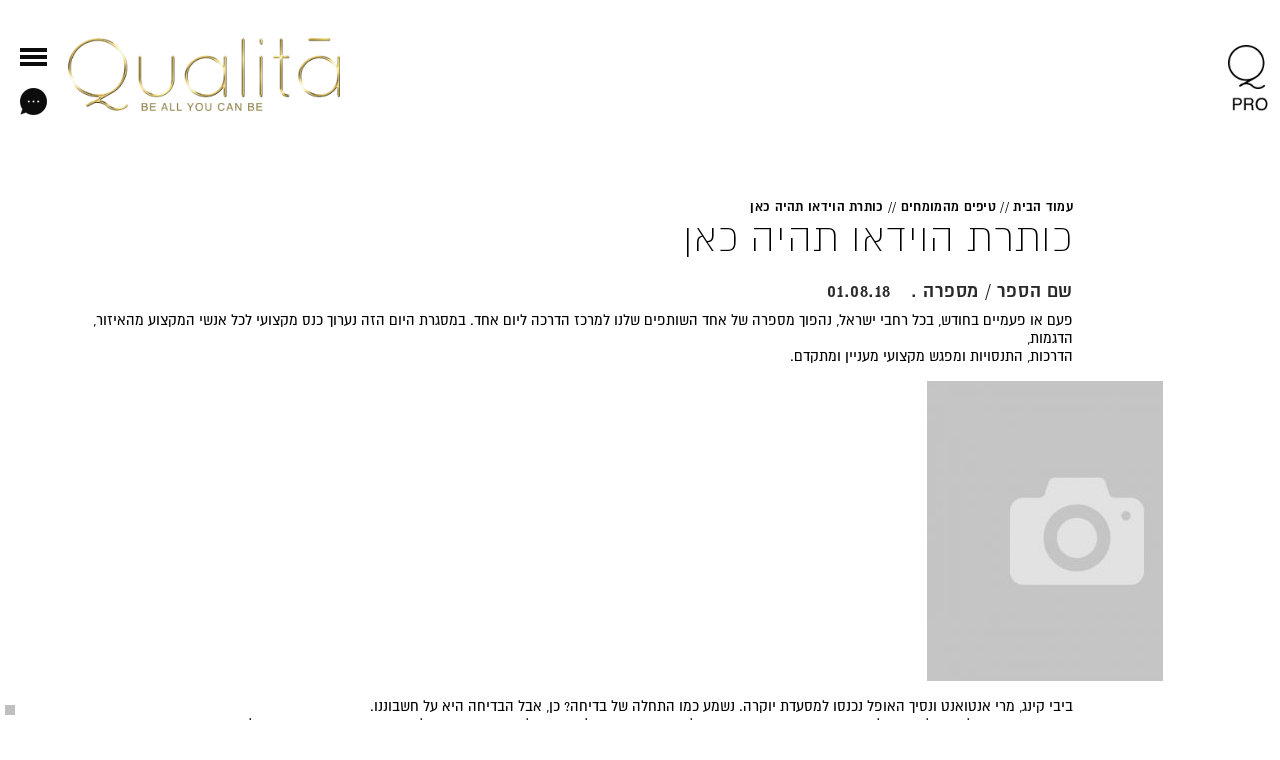

--- FILE ---
content_type: text/html; charset=UTF-8
request_url: https://www.qualitahair.com/blog/%D7%9B%D7%95%D7%AA%D7%A8%D7%AA-%D7%94%D7%95%D7%99%D7%93%D7%90%D7%95-%D7%AA%D7%94%D7%99%D7%94-%D7%9B%D7%90%D7%9F/
body_size: 8122
content:
<!doctype html>
<html lang="en-US" dir="rtl">
<head>
	<meta charset="UTF-8">
	<meta name="viewport" content="width=device-width, initial-scale=1">
	<link rel="profile" href="http://gmpg.org/xfn/11">
	<title>כותרת הוידאו תהיה כאן &#8211; Qualita</title>
<meta name='robots' content='noindex,follow' />
<link rel='dns-prefetch' href='//www.qualitahair.com' />
<link rel='dns-prefetch' href='//s.w.org' />
<link rel="alternate" type="application/rss+xml" title="Qualita &raquo; כותרת הוידאו תהיה כאן Comments Feed" href="https://www.qualitahair.com/blog/%d7%9b%d7%95%d7%aa%d7%a8%d7%aa-%d7%94%d7%95%d7%99%d7%93%d7%90%d7%95-%d7%aa%d7%94%d7%99%d7%94-%d7%9b%d7%90%d7%9f/feed/" />
		<script type="text/javascript">
			window._wpemojiSettings = {"baseUrl":"https:\/\/s.w.org\/images\/core\/emoji\/11\/72x72\/","ext":".png","svgUrl":"https:\/\/s.w.org\/images\/core\/emoji\/11\/svg\/","svgExt":".svg","source":{"concatemoji":"https:\/\/www.qualitahair.com\/wp-includes\/js\/wp-emoji-release.min.js?ver=4.9.26"}};
			!function(e,a,t){var n,r,o,i=a.createElement("canvas"),p=i.getContext&&i.getContext("2d");function s(e,t){var a=String.fromCharCode;p.clearRect(0,0,i.width,i.height),p.fillText(a.apply(this,e),0,0);e=i.toDataURL();return p.clearRect(0,0,i.width,i.height),p.fillText(a.apply(this,t),0,0),e===i.toDataURL()}function c(e){var t=a.createElement("script");t.src=e,t.defer=t.type="text/javascript",a.getElementsByTagName("head")[0].appendChild(t)}for(o=Array("flag","emoji"),t.supports={everything:!0,everythingExceptFlag:!0},r=0;r<o.length;r++)t.supports[o[r]]=function(e){if(!p||!p.fillText)return!1;switch(p.textBaseline="top",p.font="600 32px Arial",e){case"flag":return s([55356,56826,55356,56819],[55356,56826,8203,55356,56819])?!1:!s([55356,57332,56128,56423,56128,56418,56128,56421,56128,56430,56128,56423,56128,56447],[55356,57332,8203,56128,56423,8203,56128,56418,8203,56128,56421,8203,56128,56430,8203,56128,56423,8203,56128,56447]);case"emoji":return!s([55358,56760,9792,65039],[55358,56760,8203,9792,65039])}return!1}(o[r]),t.supports.everything=t.supports.everything&&t.supports[o[r]],"flag"!==o[r]&&(t.supports.everythingExceptFlag=t.supports.everythingExceptFlag&&t.supports[o[r]]);t.supports.everythingExceptFlag=t.supports.everythingExceptFlag&&!t.supports.flag,t.DOMReady=!1,t.readyCallback=function(){t.DOMReady=!0},t.supports.everything||(n=function(){t.readyCallback()},a.addEventListener?(a.addEventListener("DOMContentLoaded",n,!1),e.addEventListener("load",n,!1)):(e.attachEvent("onload",n),a.attachEvent("onreadystatechange",function(){"complete"===a.readyState&&t.readyCallback()})),(n=t.source||{}).concatemoji?c(n.concatemoji):n.wpemoji&&n.twemoji&&(c(n.twemoji),c(n.wpemoji)))}(window,document,window._wpemojiSettings);
		</script>
		<style type="text/css">
img.wp-smiley,
img.emoji {
	display: inline !important;
	border: none !important;
	box-shadow: none !important;
	height: 1em !important;
	width: 1em !important;
	margin: 0 .07em !important;
	vertical-align: -0.1em !important;
	background: none !important;
	padding: 0 !important;
}
</style>
<link rel='stylesheet' id='contact-form-7-css'  href='https://www.qualitahair.com/wp-content/plugins/contact-form-7/includes/css/styles.css?ver=5.1.9' type='text/css' media='all' />
<link rel='stylesheet' id='PROJECT-style-css'  href='https://www.qualitahair.com/wp-content/themes/qualita/style.css?ver=4.9.26' type='text/css' media='all' />
<script type='text/javascript' src='https://www.qualitahair.com/wp-includes/js/jquery/jquery.js?ver=1.12.4'></script>
<script type='text/javascript' src='https://www.qualitahair.com/wp-includes/js/jquery/jquery-migrate.min.js?ver=1.4.1'></script>
<link rel='https://api.w.org/' href='https://www.qualitahair.com/wp-json/' />
<link rel="EditURI" type="application/rsd+xml" title="RSD" href="https://www.qualitahair.com/xmlrpc.php?rsd" />
<link rel="wlwmanifest" type="application/wlwmanifest+xml" href="https://www.qualitahair.com/wp-includes/wlwmanifest.xml" /> 
<link rel='next' title='כותרת הוידאו תהיה כאן' href='https://www.qualitahair.com/blog/%d7%9b%d7%95%d7%aa%d7%a8%d7%aa-%d7%94%d7%95%d7%99%d7%93%d7%90%d7%95-%d7%aa%d7%94%d7%99%d7%94-%d7%9b%d7%90%d7%9f-2/' />
<meta name="generator" content="WordPress 4.9.26" />
<link rel="canonical" href="https://www.qualitahair.com/blog/%d7%9b%d7%95%d7%aa%d7%a8%d7%aa-%d7%94%d7%95%d7%99%d7%93%d7%90%d7%95-%d7%aa%d7%94%d7%99%d7%94-%d7%9b%d7%90%d7%9f/" />
<link rel='shortlink' href='https://www.qualitahair.com/?p=230' />
<link rel="alternate" type="application/json+oembed" href="https://www.qualitahair.com/wp-json/oembed/1.0/embed?url=https%3A%2F%2Fwww.qualitahair.com%2Fblog%2F%25d7%259b%25d7%2595%25d7%25aa%25d7%25a8%25d7%25aa-%25d7%2594%25d7%2595%25d7%2599%25d7%2593%25d7%2590%25d7%2595-%25d7%25aa%25d7%2594%25d7%2599%25d7%2594-%25d7%259b%25d7%2590%25d7%259f%2F" />
<link rel="alternate" type="text/xml+oembed" href="https://www.qualitahair.com/wp-json/oembed/1.0/embed?url=https%3A%2F%2Fwww.qualitahair.com%2Fblog%2F%25d7%259b%25d7%2595%25d7%25aa%25d7%25a8%25d7%25aa-%25d7%2594%25d7%2595%25d7%2599%25d7%2593%25d7%2590%25d7%2595-%25d7%25aa%25d7%2594%25d7%2599%25d7%2594-%25d7%259b%25d7%2590%25d7%259f%2F&#038;format=xml" />
		<style type="text/css">.recentcomments a{display:inline !important;padding:0 !important;margin:0 !important;}</style>
		</head>

<body class="post-template-default single single-post postid-230 single-format-standard">


<header class="light">

    <div class="flex-container">

        <div class="col-pro">

        </div>

        <div class="col-main">

            <a href="https://www.qualitahair.com" class="home-logo"><img src="https://www.qualitahair.com/wp-content/uploads/2018/09/main_logo.png" alt=""></a>

            <div class="top-btns">
                <button id="nav-icon" class="btn-default main-menu">
                    <span></span>
                    <span></span>
                    <span></span>
                </button>
                <button class="btn-default main-form"></button>
            </div>

            <div class="contact-offset">
<!--                <a href="--><!--" class="menu-logo"><img src="--><!--" alt=""></a>-->
                <div class="form-col">
                    <h2>צרו קשר</h2>
                    <div class="address">רחוב המלאכה 25 נתניה. 077.3500902 <a href="mailto:office@qualitahair.com">office@qualitahair.com </a> </div>
                    <div class="notice">השאירו את פרטיכם ואחד מנציגינו יחזור אליכם בהקדם</div>
					<div role="form" class="wpcf7" id="wpcf7-f42-o1" lang="en-US" dir="ltr">
<div class="screen-reader-response" aria-live="polite"></div>
<form action="/blog/%D7%9B%D7%95%D7%AA%D7%A8%D7%AA-%D7%94%D7%95%D7%99%D7%93%D7%90%D7%95-%D7%AA%D7%94%D7%99%D7%94-%D7%9B%D7%90%D7%9F/#wpcf7-f42-o1" method="post" class="wpcf7-form use-floating-validation-tip" novalidate="novalidate">
<div style="display: none;">
<input type="hidden" name="_wpcf7" value="42" />
<input type="hidden" name="_wpcf7_version" value="5.1.9" />
<input type="hidden" name="_wpcf7_locale" value="en_US" />
<input type="hidden" name="_wpcf7_unit_tag" value="wpcf7-f42-o1" />
<input type="hidden" name="_wpcf7_container_post" value="0" />
</div>
<div class="form-row column">
<span class="wpcf7-form-control-wrap email-78"><input type="email" name="email-78" value="" size="40" class="wpcf7-form-control wpcf7-text wpcf7-email wpcf7-validates-as-required wpcf7-validates-as-email" aria-required="true" aria-invalid="false" placeholder="דוא״ל" /></span><br />
<span class="wpcf7-form-control-wrap tel-432"><input type="tel" name="tel-432" value="" size="40" class="wpcf7-form-control wpcf7-text wpcf7-tel wpcf7-validates-as-required wpcf7-validates-as-tel" aria-required="true" aria-invalid="false" placeholder="טלפון" /></span><br />
<span class="wpcf7-form-control-wrap text-837"><input type="text" name="text-837" value="" size="40" class="wpcf7-form-control wpcf7-text wpcf7-validates-as-required" aria-required="true" aria-invalid="false" placeholder="שם מלא" /></span>
</div>
<div class="form-row">
<span class="wpcf7-form-control-wrap textarea-244"><textarea name="textarea-244" cols="40" rows="1" class="wpcf7-form-control wpcf7-textarea wpcf7-validates-as-required" aria-required="true" aria-invalid="false" placeholder="הודעה"></textarea></span>
</div>
<div class="form-row">
<span class="wpcf7-form-control-wrap acceptance-558"><span class="wpcf7-form-control wpcf7-acceptance"><span class="wpcf7-list-item"><label><input type="checkbox" name="acceptance-558" value="1" aria-invalid="false" /><span class="wpcf7-list-item-label">אני מסכימ/ה לקבל מידע שיווקי מקוואליטה</span></label></span></span></span>
</div>
<p><input type="submit" value="Send" class="wpcf7-form-control wpcf7-submit btn-default" /></p>
<div class="wpcf7-response-output wpcf7-display-none" aria-hidden="true"></div></form></div>                </div>
            </div>

            <div class="menu-offset">
                <div class="menu-col">
<!--                    <a href="--><!--" class="menu-logo"><img src="--><!--" alt=""></a>-->
                </div>
                <div class="menu-col">
					                    <ul class="cat-list">
						
                            <li>
                                <a href="https://www.qualitahair.com/goods_cat/marilyn/">
                                    <span class="color">Blond</span>
                                    <h4>Marilyn</h4>
                                    <span class="desc"><span class="count">9 </span> גוונים של בלונד לנצח </span>
                                </a>
                            </li>

						
                            <li>
                                <a href="https://www.qualitahair.com/goods_cat/emily/">
                                    <span class="color">Black</span>
                                    <h4>Emily</h4>
                                    <span class="desc"><span class="count">2 </span>גוונים של שחור</span>
                                </a>
                            </li>

						
                            <li>
                                <a href="https://www.qualitahair.com/goods_cat/beverley/">
                                    <span class="color">Brown</span>
                                    <h4>Beverley</h4>
                                    <span class="desc"><span class="count">9 </span> גוונים של חום מהמם </span>
                                </a>
                            </li>

						
                            <li>
                                <a href="https://www.qualitahair.com/goods_cat/mary/">
                                    <span class="color">Ginger</span>
                                    <h4>Mary</h4>
                                    <span class="desc"><span class="count">2 </span> גוונים של ג'ינג'י </span>
                                </a>
                            </li>

						
                            <li>
                                <a href="https://www.qualitahair.com/goods_cat/vic/">
                                    <span class="color">Red</span>
                                    <h4>Vic</h4>
                                    <span class="desc"><span class="count">2 </span> גוונים של אדום צועק</span>
                                </a>
                            </li>

						
                            <li>
                                <a href="https://www.qualitahair.com/goods_cat/funk/">
                                    <span class="color">Blues, Greens & Purples</span>
                                    <h4>Funk</h4>
                                    <span class="desc"><span class="count">7 </span>גוונים של כתום, וורוד, סגול ושחור מטאלי</span>
                                </a>
                            </li>

						                    </ul>
                </div>
                <div class="menu-col">
					<ul id="menu-main" class="menu"><li id="menu-item-61" class="menu-item menu-item-type-post_type menu-item-object-page menu-item-61"><a href="https://www.qualitahair.com/%d7%94%d7%9e%d7%95%d7%a6%d7%a8%d7%99%d7%9d-%d7%a9%d7%9c%d7%a0%d7%95/">המוצרים שלנו</a></li>
<li id="menu-item-65" class="menu-item menu-item-type-post_type menu-item-object-page menu-item-65"><a href="https://www.qualitahair.com/%d7%a2%d7%9c-qualita/">על Qualita</a></li>
<li id="menu-item-62" class="menu-item menu-item-type-post_type menu-item-object-page menu-item-62"><a href="https://www.qualitahair.com/%d7%94%d7%a9%d7%99%d7%98%d7%94-%d7%a9%d7%9c%d7%a0%d7%95/">השיטה שלנו</a></li>
<li id="menu-item-63" class="menu-item menu-item-type-post_type menu-item-object-page menu-item-63"><a href="https://www.qualitahair.com/%d7%98%d7%99%d7%a4%d7%99%d7%9d-%d7%9e%d7%94%d7%9e%d7%95%d7%9e%d7%97%d7%99%d7%9d/">טיפים מהמומחים</a></li>
<li id="menu-item-60" class="menu-item menu-item-type-post_type menu-item-object-page menu-item-60"><a href="https://www.qualitahair.com/%d7%90%d7%99%d7%a4%d7%94-%d7%9e%d7%a9%d7%99%d7%92%d7%99%d7%9d-%d7%90%d7%aa-%d7%94%d7%9e%d7%a8%d7%90%d7%94/">איפה משיגים את המראה</a></li>
<li id="menu-item-268" class="menu-link-contact menu-item menu-item-type-custom menu-item-object-custom menu-item-268"><a href="#">יצירת קשר</a></li>
</ul>                    <div class="to-pro">
                        <a href="https://www.qualitahair.com?pro=true">למקצוענים</a>
                    </div>
                    <div class="links">
                        <a href="https://www.facebook.com/Qualita-Professional-2234673856806528/?modal=admin_todo_tour" target="_blank" class="facebook"></a>
                        <a href="https://www.instagram.com/qualitaprofessional/?hl=en" target="_blank" class="instagram"></a>
                    </div>
                </div>

            </div>

        </div>

    </div>

</header>
    <div class="default-wrapper">

    <section class="blog-post">

        <div class="inner">

            
                <div class="breadcrumbs">
                    <span property="itemListElement" typeof="ListItem">
                        <a property="item" typeof="WebPage" title="עמוד הבית" href="https://www.qualitahair.com" class="home">
                            <span property="name">עמוד הבית</span>
                        </a><meta property="position" content="1">
                    </span> //
                    <span property="itemListElement" typeof="ListItem">
                        <a property="item" typeof="WebPage" title="טיפים מהמומחים" href="https://www.qualitahair.com/%d7%98%d7%99%d7%a4%d7%99%d7%9d-%d7%9e%d7%94%d7%9e%d7%95%d7%9e%d7%97%d7%99%d7%9d/" class="post post-goods-archive">
                            <span property="name">טיפים מהמומחים</span>
                        </a><meta property="position" content="2">
                    </span> //
                    <span property="itemListElement" typeof="ListItem">
                        <span property="name">כותרת הוידאו תהיה כאן</span>
                        <meta property="position" content="3">
                    </span>
                </div>

                <h1>כותרת הוידאו תהיה כאן</h1>

                <div class="post-data">
	                שם הספר / מספרה . <span>01.08.18</span>                </div>

                <div class="post-content"><p style="text-align: right;">פעם או פעמיים בחודש, בכל רחבי ישראל, נהפוך מספרה של אחד השותפים שלנו למרכז הדרכה ליום אחד. במסגרת היום הזה נערוך כנס מקצועי לכל אנשי המקצוע מהאיזור, הדגמות,<br />
הדרכות, התנסויות ומפגש מקצועי מעניין ומתקדם.</p>
<p><img class="alignnone size-medium wp-image-167" src="https://www.qualitahair.com/wp-content/uploads/2018/08/empty-photo-300x300.jpg" alt="" width="300" height="300" srcset="https://www.qualitahair.com/wp-content/uploads/2018/08/empty-photo-300x300.jpg 300w, https://www.qualitahair.com/wp-content/uploads/2018/08/empty-photo-70x70.jpg 70w, https://www.qualitahair.com/wp-content/uploads/2018/08/empty-photo-150x150.jpg 150w, https://www.qualitahair.com/wp-content/uploads/2018/08/empty-photo-619x619.jpg 619w, https://www.qualitahair.com/wp-content/uploads/2018/08/empty-photo-450x450.jpg 450w, https://www.qualitahair.com/wp-content/uploads/2018/08/empty-photo-100x100.jpg 100w, https://www.qualitahair.com/wp-content/uploads/2018/08/empty-photo-45x45.jpg 45w, https://www.qualitahair.com/wp-content/uploads/2018/08/empty-photo.jpg 640w" sizes="(max-width: 300px) 100vw, 300px" /></p>
<p style="text-align: right;">ביבי קינג, מרי אנטואנט ונסיך האופל נכנסו למסעדת יוקרה. נשמע כמו התחלה של בדיחה? כן, אבל הבדיחה היא על חשבוננו.<br />
כבר אי אפשר ואולי כבר לא צריך להסתיר את זה, הוסר מסך הערפל והשמועות הפכו למציאות גלויה, מביכה ומבהילה. אין מישהו היום במדינה שלא מבין שבני הזוג נהנתניהו ובנם הנהנתן לא<br />
פחות, סוללים דרכם למונרכיה שלטונית, שבה תשלוט המשפחה לדורות, ותהנה מהטבות מופלגות הראויות רק למלך מלכה ונסיך, שמתוקף הוד רוממותו, לא אמור להתחכך בהמון, לעבוד<br />
ולהיות כאחד האדם, אלא מבודד, מוקף שומרים ומלווים, עסוק בשעשועים ובפיזור כספי משלמי המיסים.<br />
מסעדות יוקרה, שניים וחצי ארמונות בתחזוקה שנתית של מיליונים, ארוחות שף, כראוי לחך אנין, (אלא מה? פתיתים), מיטות מעופפות בטיסות של שעות ספורות, סיגרים קובניים, שמפניות<br />
ורודות, משרתים ועכשיו, במחטף לילי, גם פטור ממס.</p>
<p style="text-align: right;">בינתיים הוא מפיל עליה את האשמה, כאילו שרק היא זאת שאחראית לדברים האסורים והוא לא רואה, לא שומע, לא יודע.<br />
איך אומרים? אם זה נראה כמו ברווז ונשמע כמו ברווז, זה כנראה ברווז. הרי ביבי יודע ומכיר ושותף מלא ״לברווז״, אבל שהוא עצמו יעמוד לדין? לא יעלה על הדעת! שהוא, מר ביטחון, יישפט<br />
על חמגשיות? על ריהוט גן? הרי ביבי מעולם לא היה חזק בקיום ״נאה דורש, נאה מקיים״. ביבי קינג, מרי אנטואנט ונסיך האופל נכנסו למסעדת יוקרה. נשמע כמו התחלה של בדיחה? כן, אבל<br />
הבדיחה היא על חשבוננו.<br />
כבר אי אפשר ואולי כבר לא צריך להסתיר את זה, הוסר מסך הערפל והשמועות הפכו למציאות גלויה, מביכה ומבהילה. אין מישהו היום במדינה שלא מבין שבני הזוג נהנתניהו ובנם הנהנתן לא<br />
פחות, סוללים דרכם למונרכיה שלטונית, שבה תשלוט המשפחה לדורות, ותהנה מהטבות מופלגות הראויות רק למלך מלכה ונסיך, שמתוקף הוד רוממותו, לא אמור להתחכך בהמון, לעבוד<br />
ולהיות כאחד האדם, אלא מבודד, מוקף שומרים ומלווים, עסוק בשעשועים ובפיזור כספי משלמי המיסים.<br />
מסעדות יוקרה, שניים וחצי ארמונות בתחזוקה שנתית של מיליונים, ארוחות שף, כראוי לחך אנין, (אלא מה? פתיתים), מיטות מעופפות בטיסות של שעות ספורות, סיגרים קובניים, שמפניות<br />
ורודות, משרתים ועכשיו, במחטף לילי, גם פטור ממס.</p>
<p style="text-align: right;">בינתיים הוא מפיל עליה את האשמה, כאילו שרק היא זאת שאחראית לדברים האסורים והוא לא רואה, לא שומע, לא יודע.<br />
איך אומרים? אם זה נראה כמו ברווז ונשמע כמו ברווז, זה כנראה ברווז. הרי ביבי יודע ומכיר ושותף מלא ״לברווז״, אבל שהוא עצמו יעמוד לדין? לא יעלה על הדעת! שהוא, מר ביטחון, יישפט<br />
על חמגשיות? על ריהוט גן? הרי ביבי מעולם לא היה חזק בקיום ״נאה דורש, נאה מקיים״.</p>
<p><iframe width="500" height="281" src="https://www.youtube.com/embed/bsfQzJBkVkg?feature=oembed" frameborder="0" allow="autoplay; encrypted-media" allowfullscreen></iframe></p>
</div>

            
        </div>

    </section>

	    <div class="pixel-perfect">
        <input id="pixelCheck" hidden type="checkbox">
        <label for="pixelCheck" title="Pixel Perfect verify"></label>
        <img src="\wp-content\themes\qualita\screens\post.jpg" width="100%" height="100%" alt="Pixel perfect">
    </div>

    <div class="section footer-section">

        <footer>

            <div class="container">
                <hr>
                <div class="footer-col col-form">
	                                    <h2>יצירת קשר</h2>
                    	                                    <hr class="footer">
                    <div class="footer-form">
                        <div role="form" class="wpcf7" id="wpcf7-f98-o2" lang="en-US" dir="ltr">
<div class="screen-reader-response" aria-live="polite"></div>
<form action="/blog/%D7%9B%D7%95%D7%AA%D7%A8%D7%AA-%D7%94%D7%95%D7%99%D7%93%D7%90%D7%95-%D7%AA%D7%94%D7%99%D7%94-%D7%9B%D7%90%D7%9F/#wpcf7-f98-o2" method="post" class="wpcf7-form use-floating-validation-tip" novalidate="novalidate">
<div style="display: none;">
<input type="hidden" name="_wpcf7" value="98" />
<input type="hidden" name="_wpcf7_version" value="5.1.9" />
<input type="hidden" name="_wpcf7_locale" value="en_US" />
<input type="hidden" name="_wpcf7_unit_tag" value="wpcf7-f98-o2" />
<input type="hidden" name="_wpcf7_container_post" value="0" />
</div>
<div class="form-row">
<span class="wpcf7-form-control-wrap tel-580"><input type="tel" name="tel-580" value="" size="40" class="wpcf7-form-control wpcf7-text wpcf7-tel wpcf7-validates-as-required wpcf7-validates-as-tel" aria-required="true" aria-invalid="false" placeholder="טלפון" /></span><br />
<span class="wpcf7-form-control-wrap text-522"><input type="text" name="text-522" value="" size="40" class="wpcf7-form-control wpcf7-text wpcf7-validates-as-required" aria-required="true" aria-invalid="false" placeholder="שם מלא" /></span>
</div>
<div class="form-row">
<span class="wpcf7-form-control-wrap menu-101"><select name="menu-101" class="wpcf7-form-control wpcf7-select wpcf7-validates-as-required" aria-required="true" aria-invalid="false"><option value="">בירור</option><option value="שאלה מקצועית">שאלה מקצועית</option><option value="שאלה כללית">שאלה כללית</option><option value="איתור מספרה">איתור מספרה</option></select></span><br />
<span class="wpcf7-form-control-wrap email-340"><input type="email" name="email-340" value="" size="40" class="wpcf7-form-control wpcf7-text wpcf7-email wpcf7-validates-as-required wpcf7-validates-as-email" aria-required="true" aria-invalid="false" placeholder="דוא״ל" /></span>
</div>
<div class="form-row">
<span class="wpcf7-form-control-wrap acceptance-598"><span class="wpcf7-form-control wpcf7-acceptance"><span class="wpcf7-list-item"><label><input type="checkbox" name="acceptance-598" value="1" aria-invalid="false" /><span class="wpcf7-list-item-label">אני מסכימ/ה לקבל מידע שיווקי מקוואליטה</span></label></span></span></span>
</div>
<p><input type="submit" value="Send" class="wpcf7-form-control wpcf7-submit btn-default" /></p>
<div class="wpcf7-response-output wpcf7-display-none" aria-hidden="true"></div></form></div>                    </div>
                    <div class="footer-logo" dir="ltr">
                        <span>designed by: <a href="http://kerensoref.com/" target="_blank">kerensoref.com</a></span>
                        <span>developer by: codja</span>
                        <a href="https://www.qualitahair.com"><img src="https://www.qualitahair.com/wp-content/uploads/2018/09/inner_logo.png" alt=""></a>
                    </div>
                </div>

                
                <div class="footer-col">
                    <h2>איפה משיגים את המראה</h2>
	                                    <hr class="footer">
                    <div class="locations">

                        <div class="location-col">
                            <h4>צפון</h4>
                                                            <div class="location">
                                    <div class="title">דודי בן הרוש</div>
                                    <div class="address">שדרות הנשיא 129 חיפה</div>
                                </div>
                                                            <div class="location">
                                    <div class="title">אור ולירון זקס</div>
                                    <div class="address">מרכז מסחרי איתן, קצרין</div>
                                </div>
                                                            <div class="location">
                                    <div class="title">אור מזן</div>
                                    <div class="address">הגליל 2/109 כרמיאל</div>
                                </div>
                                                    </div>

                        <div class="location-col">
                            <h4>מרכז</h4>
                                                            <div class="location">
                                    <div class="title">כפיר אוקנין</div>
                                    <div class="address">קדושי השואה 56 הרצליה</div>
                                </div>
                                                            <div class="location">
                                    <div class="title">יגאל לובטון</div>
                                    <div class="address">סוקולוב 6 הרצליה</div>
                                </div>
                                                            <div class="location">
                                    <div class="title">אמיר מזרחי</div>
                                    <div class="address">משה שרת 14 הוד השרון</div>
                                </div>
                                                    </div>

                        <div class="location-col">
                            <h4>דרום</h4>
                                                    </div>

                    </div>
                    <div class="copyright"><a href="https://www.qualitahair.com/%d7%90%d7%99%d7%a4%d7%94-%d7%9e%d7%a9%d7%99%d7%92%d7%99%d7%9d-%d7%90%d7%aa-%d7%94%d7%9e%d7%a8%d7%90%d7%94/">+ לכל המספרות שעובדות עם Qualita</a></div>
                </div>

                
            </div>

        </footer>

    </div>
    <div class="mask">
                <a href="https://www.qualitahair.com?pro=true" class="to-pro-page btn-default fixed-wow"><img src="\wp-content\themes\qualita\img\logo-pro-black.png" alt=""></a>
            </div>
    <div class="col-pro">
        <div class="inner">
            <div class="container">
                <img class="pro-girl-img" src="\wp-content\themes\qualita\img\pro-tr.png" alt="">
                <h3>ברוכים הבאים למועדון המקצוענים שלנו!</h3>
                <h4>Q PRO הוא מועדון עבור קהילת הספרים והמעצבים שלנו. מועדון הטבות שכולו פעילויות להכרה, לימוד, השראה והעמקה באמנות עכשווית. </h4>
                <div role="form" class="wpcf7" id="wpcf7-f21-o3" lang="en-US" dir="ltr">
<div class="screen-reader-response" aria-live="polite"></div>
<form action="/blog/%D7%9B%D7%95%D7%AA%D7%A8%D7%AA-%D7%94%D7%95%D7%99%D7%93%D7%90%D7%95-%D7%AA%D7%94%D7%99%D7%94-%D7%9B%D7%90%D7%9F/#wpcf7-f21-o3" method="post" class="wpcf7-form" novalidate="novalidate">
<div style="display: none;">
<input type="hidden" name="_wpcf7" value="21" />
<input type="hidden" name="_wpcf7_version" value="5.1.9" />
<input type="hidden" name="_wpcf7_locale" value="en_US" />
<input type="hidden" name="_wpcf7_unit_tag" value="wpcf7-f21-o3" />
<input type="hidden" name="_wpcf7_container_post" value="0" />
</div>
<p><span class="wpcf7-form-control-wrap tel-4"><input type="tel" name="tel-4" value="" size="40" class="wpcf7-form-control wpcf7-text wpcf7-tel wpcf7-validates-as-required wpcf7-validates-as-tel" aria-required="true" aria-invalid="false" placeholder="הקלד דוא״ל" /></span><br />
<input type="submit" value="Send" class="wpcf7-form-control wpcf7-submit btn-default" /></p>
<div class="wpcf7-response-output wpcf7-display-none" aria-hidden="true"></div></form></div>                <div class="line">
                    <button class="btn-default to-second-screen">לא חבר עדיין?</button>
                </div>
            </div>
        </div>
        <div class="subscribe">
            <div class="container">
                <h2>הצטרפו עכשיו לאחד המסלולים<br>שלנו וקבלו 50% הנחה!</h2>
                <h4>תראו, זה לא סוד שאנחנו לא הולכים לעבוד עם כל מי שירצה כי למרות שאנחנו רוצים למכור ולהרוויח כסף, יש לנו את המותג האיכותי בעולם<br>ואנחנו לא מתכוונים לפגוע בו. לכן, אם נעבוד יחד, נעניק לכם הזדמנות להפוך לשגרירים של קוואליטה. </h4>
                <div role="form" class="wpcf7" id="wpcf7-f35-o4" lang="en-US" dir="ltr">
<div class="screen-reader-response" aria-live="polite"></div>
<form action="/blog/%D7%9B%D7%95%D7%AA%D7%A8%D7%AA-%D7%94%D7%95%D7%99%D7%93%D7%90%D7%95-%D7%AA%D7%94%D7%99%D7%94-%D7%9B%D7%90%D7%9F/#wpcf7-f35-o4" method="post" class="wpcf7-form" novalidate="novalidate">
<div style="display: none;">
<input type="hidden" name="_wpcf7" value="35" />
<input type="hidden" name="_wpcf7_version" value="5.1.9" />
<input type="hidden" name="_wpcf7_locale" value="en_US" />
<input type="hidden" name="_wpcf7_unit_tag" value="wpcf7-f35-o4" />
<input type="hidden" name="_wpcf7_container_post" value="0" />
</div>
<p><span class="wpcf7-form-control-wrap email-58"><input type="email" name="email-58" value="" size="40" class="wpcf7-form-control wpcf7-text wpcf7-email wpcf7-validates-as-required wpcf7-validates-as-email" aria-required="true" aria-invalid="false" placeholder="הקלד דוא״ל" /></span><br />
<input type="submit" value="הרשמה למועדון" class="wpcf7-form-control wpcf7-submit btn-default" /></p>
<div class="wpcf7-response-output wpcf7-display-none" aria-hidden="true"></div></form></div>                <div class="notice">
                    <img class="pro-subscribe-img" src="\wp-content\themes\qualita\img\gold3.png" alt="">
                </div>
            </div>
        </div>
        <div class="close">
            <img src="\wp-content\themes\qualita\img/close.svg" alt="">
        </div>
    </div>
</div>
<script type='text/javascript'>
/* <![CDATA[ */
var wpcf7 = {"apiSettings":{"root":"https:\/\/www.qualitahair.com\/wp-json\/contact-form-7\/v1","namespace":"contact-form-7\/v1"}};
/* ]]> */
</script>
<script type='text/javascript' src='https://www.qualitahair.com/wp-content/plugins/contact-form-7/includes/js/scripts.js?ver=5.1.9'></script>
<script type='text/javascript' src='https://www.qualitahair.com/wp-content/themes/qualita/bundle.js?ver=4.9.26'></script>
<script type='text/javascript' src='https://www.qualitahair.com/wp-includes/js/wp-embed.min.js?ver=4.9.26'></script>
</body>
</html>


--- FILE ---
content_type: text/css
request_url: https://www.qualitahair.com/wp-content/themes/qualita/style.css?ver=4.9.26
body_size: 35193
content:
*,::after,::before{box-sizing:border-box}html{font-family:sans-serif;line-height:1.15;-webkit-text-size-adjust:100%;-ms-text-size-adjust:100%;-ms-overflow-style:scrollbar;-webkit-tap-highlight-color:transparent}@-ms-viewport{width:device-width}article,aside,dialog,figcaption,figure,footer,header,hgroup,main,nav,section{display:block}body{margin:0;font-family:-apple-system,BlinkMacSystemFont,"Segoe UI",Roboto,"Helvetica Neue",Arial,sans-serif,"Apple Color Emoji","Segoe UI Emoji","Segoe UI Symbol";font-size:1rem;font-weight:400;line-height:1.5;color:#212529;text-align:left;background-color:#fff}[tabindex="-1"]:focus{outline:0!important}hr{box-sizing:content-box;height:0;overflow:visible}h1,h2,h3,h4,h5,h6{margin-top:0;margin-bottom:.5rem}p{margin-top:0;margin-bottom:1rem}abbr[data-original-title],abbr[title]{text-decoration:underline;-webkit-text-decoration:underline dotted;text-decoration:underline dotted;cursor:help;border-bottom:0}address{margin-bottom:1rem;font-style:normal;line-height:inherit}dl,ol,ul{margin-top:0;margin-bottom:1rem}ol ol,ol ul,ul ol,ul ul{margin-bottom:0}dt{font-weight:700}dd{margin-bottom:.5rem;margin-left:0}blockquote{margin:0 0 1rem}dfn{font-style:italic}b,strong{font-weight:bolder}small{font-size:80%}sub,sup{position:relative;font-size:75%;line-height:0;vertical-align:baseline}sub{bottom:-.25em}sup{top:-.5em}a{color:#007bff;text-decoration:none;background-color:transparent;-webkit-text-decoration-skip:objects}a:hover{color:#0056b3;text-decoration:underline}a:not([href]):not([tabindex]){color:inherit;text-decoration:none}a:not([href]):not([tabindex]):focus,a:not([href]):not([tabindex]):hover{color:inherit;text-decoration:none}a:not([href]):not([tabindex]):focus{outline:0}code,kbd,pre,samp{font-family:monospace,monospace;font-size:1em}pre{margin-top:0;margin-bottom:1rem;overflow:auto;-ms-overflow-style:scrollbar}figure{margin:0 0 1rem}img{vertical-align:middle;border-style:none}svg:not(:root){overflow:hidden}table{border-collapse:collapse}caption{padding-top:.75rem;padding-bottom:.75rem;color:#6c757d;text-align:left;caption-side:bottom}th{text-align:inherit}label{display:inline-block;margin-bottom:.5rem}button{border-radius:0}button:focus{outline:1px dotted;outline:5px auto -webkit-focus-ring-color}button,input,optgroup,select,textarea{margin:0;font-family:inherit;font-size:inherit;line-height:inherit}button,input{overflow:visible}button,select{text-transform:none}[type=reset],[type=submit],button,html [type=button]{-webkit-appearance:button}[type=button]::-moz-focus-inner,[type=reset]::-moz-focus-inner,[type=submit]::-moz-focus-inner,button::-moz-focus-inner{padding:0;border-style:none}input[type=checkbox],input[type=radio]{box-sizing:border-box;padding:0}input[type=date],input[type=datetime-local],input[type=month],input[type=time]{-webkit-appearance:listbox}textarea{overflow:auto;resize:vertical}fieldset{min-width:0;padding:0;margin:0;border:0}legend{display:block;width:100%;max-width:100%;padding:0;margin-bottom:.5rem;font-size:1.5rem;line-height:inherit;color:inherit;white-space:normal}progress{vertical-align:baseline}[type=number]::-webkit-inner-spin-button,[type=number]::-webkit-outer-spin-button{height:auto}[type=search]{outline-offset:-2px;-webkit-appearance:none}[type=search]::-webkit-search-cancel-button,[type=search]::-webkit-search-decoration{-webkit-appearance:none}::-webkit-file-upload-button{font:inherit;-webkit-appearance:button}output{display:inline-block}summary{display:list-item;cursor:pointer}template{display:none}[hidden]{display:none!important}@font-face {
    font-family: 'Almoni';
    src: url(../qualita/fonts/1c838a77.eot);
    src: url(../qualita/fonts/1c838a77.eot?#iefix) format('embedded-opentype'),
    url(../qualita/fonts/ce55db3c.woff) format('woff'),
    url(../qualita/fonts/23d30e1b.ttf) format('truetype'),
    url(../qualita/fonts/0b95e5d6.svg) format('svg');
    font-weight: normal;
    font-style: normal;
}
@font-face {
    font-family: 'Almoni';
    src: url(../qualita/fonts/24fb5e1c.eot);
    src: url(../qualita/fonts/24fb5e1c.eot?#iefix) format('embedded-opentype'),
    url(../qualita/fonts/05b28299.woff) format('woff'),
    url(../qualita/fonts/0dd06a6a.ttf) format('truetype'),
    url(../qualita/fonts/7f2036cc.svg) format('svg');
    font-weight: bold;
    font-style: normal;
}
@font-face {
    font-family: 'Almoni';
    src: url(../qualita/fonts/60300013.eot);
    src: url(../qualita/fonts/60300013.eot?#iefix) format('embedded-opentype'),
    url(../qualita/fonts/11c76db7.woff) format('woff'),
    url(../qualita/fonts/cfcf38a6.ttf) format('truetype'),
    url(../qualita/fonts/d3a8ae20.svg) format('svg');
    font-weight: 300;
    font-style: normal;
}
@font-face {
    font-family: 'Almoni';
    src: url(../qualita/fonts/4cd209f6.eot);
    src: url(../qualita/fonts/4cd209f6.eot?#iefix) format('embedded-opentype'),
    url(../qualita/fonts/4c8049ee.woff) format('woff'),
    url(../qualita/fonts/151af29a.ttf) format('truetype'),
    url(../qualita/fonts/968f4f17.svg) format('svg');
    font-weight: 900;
    font-style: normal;
}
@font-face {
    font-family: 'Helvetica';
    src: url(../qualita/fonts/5bbf832f.eot);
    src: local('HelveticaNeueCyr-Bold'),
    url(../qualita/fonts/5bbf832f.eot?#iefix) format('embedded-opentype'),
    url(../qualita/fonts/ca12a719.woff) format('woff'),
    url(../qualita/fonts/50475e93.ttf) format('truetype');
    font-weight: bold;
    font-style: normal;
}

@font-face {
    font-family: 'Helvetica';
    src: url(../qualita/fonts/990d5297.eot);
    src: local('HelveticaNeueCyr-Light'),
    url(../qualita/fonts/990d5297.eot?#iefix) format('embedded-opentype'),
    url(../qualita/fonts/e914a2dd.woff) format('woff'),
    url(../qualita/fonts/30778183.ttf) format('truetype');
    font-weight: 300;
    font-style: normal;
}@charset "UTF-8";

/*!
 * animate.css -http://daneden.me/animate
 * Version - 3.7.0
 * Licensed under the MIT license - http://opensource.org/licenses/MIT
 *
 * Copyright (c) 2018 Daniel Eden
 */

@-webkit-keyframes bounce {
  from,
  20%,
  53%,
  80%,
  to {
    -webkit-animation-timing-function: cubic-bezier(0.215, 0.61, 0.355, 1);
    animation-timing-function: cubic-bezier(0.215, 0.61, 0.355, 1);
    -webkit-transform: translate3d(0, 0, 0);
    transform: translate3d(0, 0, 0);
  }

  40%,
  43% {
    -webkit-animation-timing-function: cubic-bezier(0.755, 0.05, 0.855, 0.06);
    animation-timing-function: cubic-bezier(0.755, 0.05, 0.855, 0.06);
    -webkit-transform: translate3d(0, -30px, 0);
    transform: translate3d(0, -30px, 0);
  }

  70% {
    -webkit-animation-timing-function: cubic-bezier(0.755, 0.05, 0.855, 0.06);
    animation-timing-function: cubic-bezier(0.755, 0.05, 0.855, 0.06);
    -webkit-transform: translate3d(0, -15px, 0);
    transform: translate3d(0, -15px, 0);
  }

  90% {
    -webkit-transform: translate3d(0, -4px, 0);
    transform: translate3d(0, -4px, 0);
  }
}

@keyframes bounce {
  from,
  20%,
  53%,
  80%,
  to {
    -webkit-animation-timing-function: cubic-bezier(0.215, 0.61, 0.355, 1);
    animation-timing-function: cubic-bezier(0.215, 0.61, 0.355, 1);
    -webkit-transform: translate3d(0, 0, 0);
    transform: translate3d(0, 0, 0);
  }

  40%,
  43% {
    -webkit-animation-timing-function: cubic-bezier(0.755, 0.05, 0.855, 0.06);
    animation-timing-function: cubic-bezier(0.755, 0.05, 0.855, 0.06);
    -webkit-transform: translate3d(0, -30px, 0);
    transform: translate3d(0, -30px, 0);
  }

  70% {
    -webkit-animation-timing-function: cubic-bezier(0.755, 0.05, 0.855, 0.06);
    animation-timing-function: cubic-bezier(0.755, 0.05, 0.855, 0.06);
    -webkit-transform: translate3d(0, -15px, 0);
    transform: translate3d(0, -15px, 0);
  }

  90% {
    -webkit-transform: translate3d(0, -4px, 0);
    transform: translate3d(0, -4px, 0);
  }
}

.bounce {
  -webkit-animation-name: bounce;
  animation-name: bounce;
  -webkit-transform-origin: center bottom;
  transform-origin: center bottom;
}

@-webkit-keyframes flash {
  from,
  50%,
  to {
    opacity: 1;
  }

  25%,
  75% {
    opacity: 0;
  }
}

@keyframes flash {
  from,
  50%,
  to {
    opacity: 1;
  }

  25%,
  75% {
    opacity: 0;
  }
}

.flash {
  -webkit-animation-name: flash;
  animation-name: flash;
}

/* originally authored by Nick Pettit - https://github.com/nickpettit/glide */

@-webkit-keyframes pulse {
  from {
    -webkit-transform: scale3d(1, 1, 1);
    transform: scale3d(1, 1, 1);
  }

  50% {
    -webkit-transform: scale3d(1.05, 1.05, 1.05);
    transform: scale3d(1.05, 1.05, 1.05);
  }

  to {
    -webkit-transform: scale3d(1, 1, 1);
    transform: scale3d(1, 1, 1);
  }
}

@keyframes pulse {
  from {
    -webkit-transform: scale3d(1, 1, 1);
    transform: scale3d(1, 1, 1);
  }

  50% {
    -webkit-transform: scale3d(1.05, 1.05, 1.05);
    transform: scale3d(1.05, 1.05, 1.05);
  }

  to {
    -webkit-transform: scale3d(1, 1, 1);
    transform: scale3d(1, 1, 1);
  }
}

.pulse {
  -webkit-animation-name: pulse;
  animation-name: pulse;
}

@-webkit-keyframes rubberBand {
  from {
    -webkit-transform: scale3d(1, 1, 1);
    transform: scale3d(1, 1, 1);
  }

  30% {
    -webkit-transform: scale3d(1.25, 0.75, 1);
    transform: scale3d(1.25, 0.75, 1);
  }

  40% {
    -webkit-transform: scale3d(0.75, 1.25, 1);
    transform: scale3d(0.75, 1.25, 1);
  }

  50% {
    -webkit-transform: scale3d(1.15, 0.85, 1);
    transform: scale3d(1.15, 0.85, 1);
  }

  65% {
    -webkit-transform: scale3d(0.95, 1.05, 1);
    transform: scale3d(0.95, 1.05, 1);
  }

  75% {
    -webkit-transform: scale3d(1.05, 0.95, 1);
    transform: scale3d(1.05, 0.95, 1);
  }

  to {
    -webkit-transform: scale3d(1, 1, 1);
    transform: scale3d(1, 1, 1);
  }
}

@keyframes rubberBand {
  from {
    -webkit-transform: scale3d(1, 1, 1);
    transform: scale3d(1, 1, 1);
  }

  30% {
    -webkit-transform: scale3d(1.25, 0.75, 1);
    transform: scale3d(1.25, 0.75, 1);
  }

  40% {
    -webkit-transform: scale3d(0.75, 1.25, 1);
    transform: scale3d(0.75, 1.25, 1);
  }

  50% {
    -webkit-transform: scale3d(1.15, 0.85, 1);
    transform: scale3d(1.15, 0.85, 1);
  }

  65% {
    -webkit-transform: scale3d(0.95, 1.05, 1);
    transform: scale3d(0.95, 1.05, 1);
  }

  75% {
    -webkit-transform: scale3d(1.05, 0.95, 1);
    transform: scale3d(1.05, 0.95, 1);
  }

  to {
    -webkit-transform: scale3d(1, 1, 1);
    transform: scale3d(1, 1, 1);
  }
}

.rubberBand {
  -webkit-animation-name: rubberBand;
  animation-name: rubberBand;
}

@-webkit-keyframes shake {
  from,
  to {
    -webkit-transform: translate3d(0, 0, 0);
    transform: translate3d(0, 0, 0);
  }

  10%,
  30%,
  50%,
  70%,
  90% {
    -webkit-transform: translate3d(-10px, 0, 0);
    transform: translate3d(-10px, 0, 0);
  }

  20%,
  40%,
  60%,
  80% {
    -webkit-transform: translate3d(10px, 0, 0);
    transform: translate3d(10px, 0, 0);
  }
}

@keyframes shake {
  from,
  to {
    -webkit-transform: translate3d(0, 0, 0);
    transform: translate3d(0, 0, 0);
  }

  10%,
  30%,
  50%,
  70%,
  90% {
    -webkit-transform: translate3d(-10px, 0, 0);
    transform: translate3d(-10px, 0, 0);
  }

  20%,
  40%,
  60%,
  80% {
    -webkit-transform: translate3d(10px, 0, 0);
    transform: translate3d(10px, 0, 0);
  }
}

.shake {
  -webkit-animation-name: shake;
  animation-name: shake;
}

@-webkit-keyframes headShake {
  0% {
    -webkit-transform: translateX(0);
    transform: translateX(0);
  }

  6.5% {
    -webkit-transform: translateX(-6px) rotateY(-9deg);
    transform: translateX(-6px) rotateY(-9deg);
  }

  18.5% {
    -webkit-transform: translateX(5px) rotateY(7deg);
    transform: translateX(5px) rotateY(7deg);
  }

  31.5% {
    -webkit-transform: translateX(-3px) rotateY(-5deg);
    transform: translateX(-3px) rotateY(-5deg);
  }

  43.5% {
    -webkit-transform: translateX(2px) rotateY(3deg);
    transform: translateX(2px) rotateY(3deg);
  }

  50% {
    -webkit-transform: translateX(0);
    transform: translateX(0);
  }
}

@keyframes headShake {
  0% {
    -webkit-transform: translateX(0);
    transform: translateX(0);
  }

  6.5% {
    -webkit-transform: translateX(-6px) rotateY(-9deg);
    transform: translateX(-6px) rotateY(-9deg);
  }

  18.5% {
    -webkit-transform: translateX(5px) rotateY(7deg);
    transform: translateX(5px) rotateY(7deg);
  }

  31.5% {
    -webkit-transform: translateX(-3px) rotateY(-5deg);
    transform: translateX(-3px) rotateY(-5deg);
  }

  43.5% {
    -webkit-transform: translateX(2px) rotateY(3deg);
    transform: translateX(2px) rotateY(3deg);
  }

  50% {
    -webkit-transform: translateX(0);
    transform: translateX(0);
  }
}

.headShake {
  -webkit-animation-timing-function: ease-in-out;
  animation-timing-function: ease-in-out;
  -webkit-animation-name: headShake;
  animation-name: headShake;
}

@-webkit-keyframes swing {
  20% {
    -webkit-transform: rotate3d(0, 0, 1, 15deg);
    transform: rotate3d(0, 0, 1, 15deg);
  }

  40% {
    -webkit-transform: rotate3d(0, 0, 1, -10deg);
    transform: rotate3d(0, 0, 1, -10deg);
  }

  60% {
    -webkit-transform: rotate3d(0, 0, 1, 5deg);
    transform: rotate3d(0, 0, 1, 5deg);
  }

  80% {
    -webkit-transform: rotate3d(0, 0, 1, -5deg);
    transform: rotate3d(0, 0, 1, -5deg);
  }

  to {
    -webkit-transform: rotate3d(0, 0, 1, 0deg);
    transform: rotate3d(0, 0, 1, 0deg);
  }
}

@keyframes swing {
  20% {
    -webkit-transform: rotate3d(0, 0, 1, 15deg);
    transform: rotate3d(0, 0, 1, 15deg);
  }

  40% {
    -webkit-transform: rotate3d(0, 0, 1, -10deg);
    transform: rotate3d(0, 0, 1, -10deg);
  }

  60% {
    -webkit-transform: rotate3d(0, 0, 1, 5deg);
    transform: rotate3d(0, 0, 1, 5deg);
  }

  80% {
    -webkit-transform: rotate3d(0, 0, 1, -5deg);
    transform: rotate3d(0, 0, 1, -5deg);
  }

  to {
    -webkit-transform: rotate3d(0, 0, 1, 0deg);
    transform: rotate3d(0, 0, 1, 0deg);
  }
}

.swing {
  -webkit-transform-origin: top center;
  transform-origin: top center;
  -webkit-animation-name: swing;
  animation-name: swing;
}

@-webkit-keyframes tada {
  from {
    -webkit-transform: scale3d(1, 1, 1);
    transform: scale3d(1, 1, 1);
  }

  10%,
  20% {
    -webkit-transform: scale3d(0.9, 0.9, 0.9) rotate3d(0, 0, 1, -3deg);
    transform: scale3d(0.9, 0.9, 0.9) rotate3d(0, 0, 1, -3deg);
  }

  30%,
  50%,
  70%,
  90% {
    -webkit-transform: scale3d(1.1, 1.1, 1.1) rotate3d(0, 0, 1, 3deg);
    transform: scale3d(1.1, 1.1, 1.1) rotate3d(0, 0, 1, 3deg);
  }

  40%,
  60%,
  80% {
    -webkit-transform: scale3d(1.1, 1.1, 1.1) rotate3d(0, 0, 1, -3deg);
    transform: scale3d(1.1, 1.1, 1.1) rotate3d(0, 0, 1, -3deg);
  }

  to {
    -webkit-transform: scale3d(1, 1, 1);
    transform: scale3d(1, 1, 1);
  }
}

@keyframes tada {
  from {
    -webkit-transform: scale3d(1, 1, 1);
    transform: scale3d(1, 1, 1);
  }

  10%,
  20% {
    -webkit-transform: scale3d(0.9, 0.9, 0.9) rotate3d(0, 0, 1, -3deg);
    transform: scale3d(0.9, 0.9, 0.9) rotate3d(0, 0, 1, -3deg);
  }

  30%,
  50%,
  70%,
  90% {
    -webkit-transform: scale3d(1.1, 1.1, 1.1) rotate3d(0, 0, 1, 3deg);
    transform: scale3d(1.1, 1.1, 1.1) rotate3d(0, 0, 1, 3deg);
  }

  40%,
  60%,
  80% {
    -webkit-transform: scale3d(1.1, 1.1, 1.1) rotate3d(0, 0, 1, -3deg);
    transform: scale3d(1.1, 1.1, 1.1) rotate3d(0, 0, 1, -3deg);
  }

  to {
    -webkit-transform: scale3d(1, 1, 1);
    transform: scale3d(1, 1, 1);
  }
}

.tada {
  -webkit-animation-name: tada;
  animation-name: tada;
}

/* originally authored by Nick Pettit - https://github.com/nickpettit/glide */

@-webkit-keyframes wobble {
  from {
    -webkit-transform: translate3d(0, 0, 0);
    transform: translate3d(0, 0, 0);
  }

  15% {
    -webkit-transform: translate3d(-25%, 0, 0) rotate3d(0, 0, 1, -5deg);
    transform: translate3d(-25%, 0, 0) rotate3d(0, 0, 1, -5deg);
  }

  30% {
    -webkit-transform: translate3d(20%, 0, 0) rotate3d(0, 0, 1, 3deg);
    transform: translate3d(20%, 0, 0) rotate3d(0, 0, 1, 3deg);
  }

  45% {
    -webkit-transform: translate3d(-15%, 0, 0) rotate3d(0, 0, 1, -3deg);
    transform: translate3d(-15%, 0, 0) rotate3d(0, 0, 1, -3deg);
  }

  60% {
    -webkit-transform: translate3d(10%, 0, 0) rotate3d(0, 0, 1, 2deg);
    transform: translate3d(10%, 0, 0) rotate3d(0, 0, 1, 2deg);
  }

  75% {
    -webkit-transform: translate3d(-5%, 0, 0) rotate3d(0, 0, 1, -1deg);
    transform: translate3d(-5%, 0, 0) rotate3d(0, 0, 1, -1deg);
  }

  to {
    -webkit-transform: translate3d(0, 0, 0);
    transform: translate3d(0, 0, 0);
  }
}

@keyframes wobble {
  from {
    -webkit-transform: translate3d(0, 0, 0);
    transform: translate3d(0, 0, 0);
  }

  15% {
    -webkit-transform: translate3d(-25%, 0, 0) rotate3d(0, 0, 1, -5deg);
    transform: translate3d(-25%, 0, 0) rotate3d(0, 0, 1, -5deg);
  }

  30% {
    -webkit-transform: translate3d(20%, 0, 0) rotate3d(0, 0, 1, 3deg);
    transform: translate3d(20%, 0, 0) rotate3d(0, 0, 1, 3deg);
  }

  45% {
    -webkit-transform: translate3d(-15%, 0, 0) rotate3d(0, 0, 1, -3deg);
    transform: translate3d(-15%, 0, 0) rotate3d(0, 0, 1, -3deg);
  }

  60% {
    -webkit-transform: translate3d(10%, 0, 0) rotate3d(0, 0, 1, 2deg);
    transform: translate3d(10%, 0, 0) rotate3d(0, 0, 1, 2deg);
  }

  75% {
    -webkit-transform: translate3d(-5%, 0, 0) rotate3d(0, 0, 1, -1deg);
    transform: translate3d(-5%, 0, 0) rotate3d(0, 0, 1, -1deg);
  }

  to {
    -webkit-transform: translate3d(0, 0, 0);
    transform: translate3d(0, 0, 0);
  }
}

.wobble {
  -webkit-animation-name: wobble;
  animation-name: wobble;
}

@-webkit-keyframes jello {
  from,
  11.1%,
  to {
    -webkit-transform: translate3d(0, 0, 0);
    transform: translate3d(0, 0, 0);
  }

  22.2% {
    -webkit-transform: skewX(-12.5deg) skewY(-12.5deg);
    transform: skewX(-12.5deg) skewY(-12.5deg);
  }

  33.3% {
    -webkit-transform: skewX(6.25deg) skewY(6.25deg);
    transform: skewX(6.25deg) skewY(6.25deg);
  }

  44.4% {
    -webkit-transform: skewX(-3.125deg) skewY(-3.125deg);
    transform: skewX(-3.125deg) skewY(-3.125deg);
  }

  55.5% {
    -webkit-transform: skewX(1.5625deg) skewY(1.5625deg);
    transform: skewX(1.5625deg) skewY(1.5625deg);
  }

  66.6% {
    -webkit-transform: skewX(-0.78125deg) skewY(-0.78125deg);
    transform: skewX(-0.78125deg) skewY(-0.78125deg);
  }

  77.7% {
    -webkit-transform: skewX(0.390625deg) skewY(0.390625deg);
    transform: skewX(0.390625deg) skewY(0.390625deg);
  }

  88.8% {
    -webkit-transform: skewX(-0.1953125deg) skewY(-0.1953125deg);
    transform: skewX(-0.1953125deg) skewY(-0.1953125deg);
  }
}

@keyframes jello {
  from,
  11.1%,
  to {
    -webkit-transform: translate3d(0, 0, 0);
    transform: translate3d(0, 0, 0);
  }

  22.2% {
    -webkit-transform: skewX(-12.5deg) skewY(-12.5deg);
    transform: skewX(-12.5deg) skewY(-12.5deg);
  }

  33.3% {
    -webkit-transform: skewX(6.25deg) skewY(6.25deg);
    transform: skewX(6.25deg) skewY(6.25deg);
  }

  44.4% {
    -webkit-transform: skewX(-3.125deg) skewY(-3.125deg);
    transform: skewX(-3.125deg) skewY(-3.125deg);
  }

  55.5% {
    -webkit-transform: skewX(1.5625deg) skewY(1.5625deg);
    transform: skewX(1.5625deg) skewY(1.5625deg);
  }

  66.6% {
    -webkit-transform: skewX(-0.78125deg) skewY(-0.78125deg);
    transform: skewX(-0.78125deg) skewY(-0.78125deg);
  }

  77.7% {
    -webkit-transform: skewX(0.390625deg) skewY(0.390625deg);
    transform: skewX(0.390625deg) skewY(0.390625deg);
  }

  88.8% {
    -webkit-transform: skewX(-0.1953125deg) skewY(-0.1953125deg);
    transform: skewX(-0.1953125deg) skewY(-0.1953125deg);
  }
}

.jello {
  -webkit-animation-name: jello;
  animation-name: jello;
  -webkit-transform-origin: center;
  transform-origin: center;
}

@-webkit-keyframes heartBeat {
  0% {
    -webkit-transform: scale(1);
    transform: scale(1);
  }

  14% {
    -webkit-transform: scale(1.3);
    transform: scale(1.3);
  }

  28% {
    -webkit-transform: scale(1);
    transform: scale(1);
  }

  42% {
    -webkit-transform: scale(1.3);
    transform: scale(1.3);
  }

  70% {
    -webkit-transform: scale(1);
    transform: scale(1);
  }
}

@keyframes heartBeat {
  0% {
    -webkit-transform: scale(1);
    transform: scale(1);
  }

  14% {
    -webkit-transform: scale(1.3);
    transform: scale(1.3);
  }

  28% {
    -webkit-transform: scale(1);
    transform: scale(1);
  }

  42% {
    -webkit-transform: scale(1.3);
    transform: scale(1.3);
  }

  70% {
    -webkit-transform: scale(1);
    transform: scale(1);
  }
}

.heartBeat {
  -webkit-animation-name: heartBeat;
  animation-name: heartBeat;
  -webkit-animation-duration: 1.3s;
  animation-duration: 1.3s;
  -webkit-animation-timing-function: ease-in-out;
  animation-timing-function: ease-in-out;
}

@-webkit-keyframes bounceIn {
  from,
  20%,
  40%,
  60%,
  80%,
  to {
    -webkit-animation-timing-function: cubic-bezier(0.215, 0.61, 0.355, 1);
    animation-timing-function: cubic-bezier(0.215, 0.61, 0.355, 1);
  }

  0% {
    opacity: 0;
    -webkit-transform: scale3d(0.3, 0.3, 0.3);
    transform: scale3d(0.3, 0.3, 0.3);
  }

  20% {
    -webkit-transform: scale3d(1.1, 1.1, 1.1);
    transform: scale3d(1.1, 1.1, 1.1);
  }

  40% {
    -webkit-transform: scale3d(0.9, 0.9, 0.9);
    transform: scale3d(0.9, 0.9, 0.9);
  }

  60% {
    opacity: 1;
    -webkit-transform: scale3d(1.03, 1.03, 1.03);
    transform: scale3d(1.03, 1.03, 1.03);
  }

  80% {
    -webkit-transform: scale3d(0.97, 0.97, 0.97);
    transform: scale3d(0.97, 0.97, 0.97);
  }

  to {
    opacity: 1;
    -webkit-transform: scale3d(1, 1, 1);
    transform: scale3d(1, 1, 1);
  }
}

@keyframes bounceIn {
  from,
  20%,
  40%,
  60%,
  80%,
  to {
    -webkit-animation-timing-function: cubic-bezier(0.215, 0.61, 0.355, 1);
    animation-timing-function: cubic-bezier(0.215, 0.61, 0.355, 1);
  }

  0% {
    opacity: 0;
    -webkit-transform: scale3d(0.3, 0.3, 0.3);
    transform: scale3d(0.3, 0.3, 0.3);
  }

  20% {
    -webkit-transform: scale3d(1.1, 1.1, 1.1);
    transform: scale3d(1.1, 1.1, 1.1);
  }

  40% {
    -webkit-transform: scale3d(0.9, 0.9, 0.9);
    transform: scale3d(0.9, 0.9, 0.9);
  }

  60% {
    opacity: 1;
    -webkit-transform: scale3d(1.03, 1.03, 1.03);
    transform: scale3d(1.03, 1.03, 1.03);
  }

  80% {
    -webkit-transform: scale3d(0.97, 0.97, 0.97);
    transform: scale3d(0.97, 0.97, 0.97);
  }

  to {
    opacity: 1;
    -webkit-transform: scale3d(1, 1, 1);
    transform: scale3d(1, 1, 1);
  }
}

.bounceIn {
  -webkit-animation-duration: 0.75s;
  animation-duration: 0.75s;
  -webkit-animation-name: bounceIn;
  animation-name: bounceIn;
}

@-webkit-keyframes bounceInDown {
  from,
  60%,
  75%,
  90%,
  to {
    -webkit-animation-timing-function: cubic-bezier(0.215, 0.61, 0.355, 1);
    animation-timing-function: cubic-bezier(0.215, 0.61, 0.355, 1);
  }

  0% {
    opacity: 0;
    -webkit-transform: translate3d(0, -3000px, 0);
    transform: translate3d(0, -3000px, 0);
  }

  60% {
    opacity: 1;
    -webkit-transform: translate3d(0, 25px, 0);
    transform: translate3d(0, 25px, 0);
  }

  75% {
    -webkit-transform: translate3d(0, -10px, 0);
    transform: translate3d(0, -10px, 0);
  }

  90% {
    -webkit-transform: translate3d(0, 5px, 0);
    transform: translate3d(0, 5px, 0);
  }

  to {
    -webkit-transform: translate3d(0, 0, 0);
    transform: translate3d(0, 0, 0);
  }
}

@keyframes bounceInDown {
  from,
  60%,
  75%,
  90%,
  to {
    -webkit-animation-timing-function: cubic-bezier(0.215, 0.61, 0.355, 1);
    animation-timing-function: cubic-bezier(0.215, 0.61, 0.355, 1);
  }

  0% {
    opacity: 0;
    -webkit-transform: translate3d(0, -3000px, 0);
    transform: translate3d(0, -3000px, 0);
  }

  60% {
    opacity: 1;
    -webkit-transform: translate3d(0, 25px, 0);
    transform: translate3d(0, 25px, 0);
  }

  75% {
    -webkit-transform: translate3d(0, -10px, 0);
    transform: translate3d(0, -10px, 0);
  }

  90% {
    -webkit-transform: translate3d(0, 5px, 0);
    transform: translate3d(0, 5px, 0);
  }

  to {
    -webkit-transform: translate3d(0, 0, 0);
    transform: translate3d(0, 0, 0);
  }
}

.bounceInDown {
  -webkit-animation-name: bounceInDown;
  animation-name: bounceInDown;
}

@-webkit-keyframes bounceInLeft {
  from,
  60%,
  75%,
  90%,
  to {
    -webkit-animation-timing-function: cubic-bezier(0.215, 0.61, 0.355, 1);
    animation-timing-function: cubic-bezier(0.215, 0.61, 0.355, 1);
  }

  0% {
    opacity: 0;
    -webkit-transform: translate3d(-3000px, 0, 0);
    transform: translate3d(-3000px, 0, 0);
  }

  60% {
    opacity: 1;
    -webkit-transform: translate3d(25px, 0, 0);
    transform: translate3d(25px, 0, 0);
  }

  75% {
    -webkit-transform: translate3d(-10px, 0, 0);
    transform: translate3d(-10px, 0, 0);
  }

  90% {
    -webkit-transform: translate3d(5px, 0, 0);
    transform: translate3d(5px, 0, 0);
  }

  to {
    -webkit-transform: translate3d(0, 0, 0);
    transform: translate3d(0, 0, 0);
  }
}

@keyframes bounceInLeft {
  from,
  60%,
  75%,
  90%,
  to {
    -webkit-animation-timing-function: cubic-bezier(0.215, 0.61, 0.355, 1);
    animation-timing-function: cubic-bezier(0.215, 0.61, 0.355, 1);
  }

  0% {
    opacity: 0;
    -webkit-transform: translate3d(-3000px, 0, 0);
    transform: translate3d(-3000px, 0, 0);
  }

  60% {
    opacity: 1;
    -webkit-transform: translate3d(25px, 0, 0);
    transform: translate3d(25px, 0, 0);
  }

  75% {
    -webkit-transform: translate3d(-10px, 0, 0);
    transform: translate3d(-10px, 0, 0);
  }

  90% {
    -webkit-transform: translate3d(5px, 0, 0);
    transform: translate3d(5px, 0, 0);
  }

  to {
    -webkit-transform: translate3d(0, 0, 0);
    transform: translate3d(0, 0, 0);
  }
}

.bounceInLeft {
  -webkit-animation-name: bounceInLeft;
  animation-name: bounceInLeft;
}

@-webkit-keyframes bounceInRight {
  from,
  60%,
  75%,
  90%,
  to {
    -webkit-animation-timing-function: cubic-bezier(0.215, 0.61, 0.355, 1);
    animation-timing-function: cubic-bezier(0.215, 0.61, 0.355, 1);
  }

  from {
    opacity: 0;
    -webkit-transform: translate3d(3000px, 0, 0);
    transform: translate3d(3000px, 0, 0);
  }

  60% {
    opacity: 1;
    -webkit-transform: translate3d(-25px, 0, 0);
    transform: translate3d(-25px, 0, 0);
  }

  75% {
    -webkit-transform: translate3d(10px, 0, 0);
    transform: translate3d(10px, 0, 0);
  }

  90% {
    -webkit-transform: translate3d(-5px, 0, 0);
    transform: translate3d(-5px, 0, 0);
  }

  to {
    -webkit-transform: translate3d(0, 0, 0);
    transform: translate3d(0, 0, 0);
  }
}

@keyframes bounceInRight {
  from,
  60%,
  75%,
  90%,
  to {
    -webkit-animation-timing-function: cubic-bezier(0.215, 0.61, 0.355, 1);
    animation-timing-function: cubic-bezier(0.215, 0.61, 0.355, 1);
  }

  from {
    opacity: 0;
    -webkit-transform: translate3d(3000px, 0, 0);
    transform: translate3d(3000px, 0, 0);
  }

  60% {
    opacity: 1;
    -webkit-transform: translate3d(-25px, 0, 0);
    transform: translate3d(-25px, 0, 0);
  }

  75% {
    -webkit-transform: translate3d(10px, 0, 0);
    transform: translate3d(10px, 0, 0);
  }

  90% {
    -webkit-transform: translate3d(-5px, 0, 0);
    transform: translate3d(-5px, 0, 0);
  }

  to {
    -webkit-transform: translate3d(0, 0, 0);
    transform: translate3d(0, 0, 0);
  }
}

.bounceInRight {
  -webkit-animation-name: bounceInRight;
  animation-name: bounceInRight;
}

@-webkit-keyframes bounceInUp {
  from,
  60%,
  75%,
  90%,
  to {
    -webkit-animation-timing-function: cubic-bezier(0.215, 0.61, 0.355, 1);
    animation-timing-function: cubic-bezier(0.215, 0.61, 0.355, 1);
  }

  from {
    opacity: 0;
    -webkit-transform: translate3d(0, 3000px, 0);
    transform: translate3d(0, 3000px, 0);
  }

  60% {
    opacity: 1;
    -webkit-transform: translate3d(0, -20px, 0);
    transform: translate3d(0, -20px, 0);
  }

  75% {
    -webkit-transform: translate3d(0, 10px, 0);
    transform: translate3d(0, 10px, 0);
  }

  90% {
    -webkit-transform: translate3d(0, -5px, 0);
    transform: translate3d(0, -5px, 0);
  }

  to {
    -webkit-transform: translate3d(0, 0, 0);
    transform: translate3d(0, 0, 0);
  }
}

@keyframes bounceInUp {
  from,
  60%,
  75%,
  90%,
  to {
    -webkit-animation-timing-function: cubic-bezier(0.215, 0.61, 0.355, 1);
    animation-timing-function: cubic-bezier(0.215, 0.61, 0.355, 1);
  }

  from {
    opacity: 0;
    -webkit-transform: translate3d(0, 3000px, 0);
    transform: translate3d(0, 3000px, 0);
  }

  60% {
    opacity: 1;
    -webkit-transform: translate3d(0, -20px, 0);
    transform: translate3d(0, -20px, 0);
  }

  75% {
    -webkit-transform: translate3d(0, 10px, 0);
    transform: translate3d(0, 10px, 0);
  }

  90% {
    -webkit-transform: translate3d(0, -5px, 0);
    transform: translate3d(0, -5px, 0);
  }

  to {
    -webkit-transform: translate3d(0, 0, 0);
    transform: translate3d(0, 0, 0);
  }
}

.bounceInUp {
  -webkit-animation-name: bounceInUp;
  animation-name: bounceInUp;
}

@-webkit-keyframes bounceOut {
  20% {
    -webkit-transform: scale3d(0.9, 0.9, 0.9);
    transform: scale3d(0.9, 0.9, 0.9);
  }

  50%,
  55% {
    opacity: 1;
    -webkit-transform: scale3d(1.1, 1.1, 1.1);
    transform: scale3d(1.1, 1.1, 1.1);
  }

  to {
    opacity: 0;
    -webkit-transform: scale3d(0.3, 0.3, 0.3);
    transform: scale3d(0.3, 0.3, 0.3);
  }
}

@keyframes bounceOut {
  20% {
    -webkit-transform: scale3d(0.9, 0.9, 0.9);
    transform: scale3d(0.9, 0.9, 0.9);
  }

  50%,
  55% {
    opacity: 1;
    -webkit-transform: scale3d(1.1, 1.1, 1.1);
    transform: scale3d(1.1, 1.1, 1.1);
  }

  to {
    opacity: 0;
    -webkit-transform: scale3d(0.3, 0.3, 0.3);
    transform: scale3d(0.3, 0.3, 0.3);
  }
}

.bounceOut {
  -webkit-animation-duration: 0.75s;
  animation-duration: 0.75s;
  -webkit-animation-name: bounceOut;
  animation-name: bounceOut;
}

@-webkit-keyframes bounceOutDown {
  20% {
    -webkit-transform: translate3d(0, 10px, 0);
    transform: translate3d(0, 10px, 0);
  }

  40%,
  45% {
    opacity: 1;
    -webkit-transform: translate3d(0, -20px, 0);
    transform: translate3d(0, -20px, 0);
  }

  to {
    opacity: 0;
    -webkit-transform: translate3d(0, 2000px, 0);
    transform: translate3d(0, 2000px, 0);
  }
}

@keyframes bounceOutDown {
  20% {
    -webkit-transform: translate3d(0, 10px, 0);
    transform: translate3d(0, 10px, 0);
  }

  40%,
  45% {
    opacity: 1;
    -webkit-transform: translate3d(0, -20px, 0);
    transform: translate3d(0, -20px, 0);
  }

  to {
    opacity: 0;
    -webkit-transform: translate3d(0, 2000px, 0);
    transform: translate3d(0, 2000px, 0);
  }
}

.bounceOutDown {
  -webkit-animation-name: bounceOutDown;
  animation-name: bounceOutDown;
}

@-webkit-keyframes bounceOutLeft {
  20% {
    opacity: 1;
    -webkit-transform: translate3d(20px, 0, 0);
    transform: translate3d(20px, 0, 0);
  }

  to {
    opacity: 0;
    -webkit-transform: translate3d(-2000px, 0, 0);
    transform: translate3d(-2000px, 0, 0);
  }
}

@keyframes bounceOutLeft {
  20% {
    opacity: 1;
    -webkit-transform: translate3d(20px, 0, 0);
    transform: translate3d(20px, 0, 0);
  }

  to {
    opacity: 0;
    -webkit-transform: translate3d(-2000px, 0, 0);
    transform: translate3d(-2000px, 0, 0);
  }
}

.bounceOutLeft {
  -webkit-animation-name: bounceOutLeft;
  animation-name: bounceOutLeft;
}

@-webkit-keyframes bounceOutRight {
  20% {
    opacity: 1;
    -webkit-transform: translate3d(-20px, 0, 0);
    transform: translate3d(-20px, 0, 0);
  }

  to {
    opacity: 0;
    -webkit-transform: translate3d(2000px, 0, 0);
    transform: translate3d(2000px, 0, 0);
  }
}

@keyframes bounceOutRight {
  20% {
    opacity: 1;
    -webkit-transform: translate3d(-20px, 0, 0);
    transform: translate3d(-20px, 0, 0);
  }

  to {
    opacity: 0;
    -webkit-transform: translate3d(2000px, 0, 0);
    transform: translate3d(2000px, 0, 0);
  }
}

.bounceOutRight {
  -webkit-animation-name: bounceOutRight;
  animation-name: bounceOutRight;
}

@-webkit-keyframes bounceOutUp {
  20% {
    -webkit-transform: translate3d(0, -10px, 0);
    transform: translate3d(0, -10px, 0);
  }

  40%,
  45% {
    opacity: 1;
    -webkit-transform: translate3d(0, 20px, 0);
    transform: translate3d(0, 20px, 0);
  }

  to {
    opacity: 0;
    -webkit-transform: translate3d(0, -2000px, 0);
    transform: translate3d(0, -2000px, 0);
  }
}

@keyframes bounceOutUp {
  20% {
    -webkit-transform: translate3d(0, -10px, 0);
    transform: translate3d(0, -10px, 0);
  }

  40%,
  45% {
    opacity: 1;
    -webkit-transform: translate3d(0, 20px, 0);
    transform: translate3d(0, 20px, 0);
  }

  to {
    opacity: 0;
    -webkit-transform: translate3d(0, -2000px, 0);
    transform: translate3d(0, -2000px, 0);
  }
}

.bounceOutUp {
  -webkit-animation-name: bounceOutUp;
  animation-name: bounceOutUp;
}

@-webkit-keyframes fadeIn {
  from {
    opacity: 0;
  }

  to {
    opacity: 1;
  }
}

@keyframes fadeIn {
  from {
    opacity: 0;
  }

  to {
    opacity: 1;
  }
}

.fadeIn {
  -webkit-animation-name: fadeIn;
  animation-name: fadeIn;
}

@-webkit-keyframes fadeInDown {
  from {
    opacity: 0;
    -webkit-transform: translate3d(0, -100%, 0);
    transform: translate3d(0, -100%, 0);
  }

  to {
    opacity: 1;
    -webkit-transform: translate3d(0, 0, 0);
    transform: translate3d(0, 0, 0);
  }
}

@keyframes fadeInDown {
  from {
    opacity: 0;
    -webkit-transform: translate3d(0, -100%, 0);
    transform: translate3d(0, -100%, 0);
  }

  to {
    opacity: 1;
    -webkit-transform: translate3d(0, 0, 0);
    transform: translate3d(0, 0, 0);
  }
}

.fadeInDown {
  -webkit-animation-name: fadeInDown;
  animation-name: fadeInDown;
}

@-webkit-keyframes fadeInDownBig {
  from {
    opacity: 0;
    -webkit-transform: translate3d(0, -2000px, 0);
    transform: translate3d(0, -2000px, 0);
  }

  to {
    opacity: 1;
    -webkit-transform: translate3d(0, 0, 0);
    transform: translate3d(0, 0, 0);
  }
}

@keyframes fadeInDownBig {
  from {
    opacity: 0;
    -webkit-transform: translate3d(0, -2000px, 0);
    transform: translate3d(0, -2000px, 0);
  }

  to {
    opacity: 1;
    -webkit-transform: translate3d(0, 0, 0);
    transform: translate3d(0, 0, 0);
  }
}

.fadeInDownBig {
  -webkit-animation-name: fadeInDownBig;
  animation-name: fadeInDownBig;
}

@-webkit-keyframes fadeInLeft {
  from {
    opacity: 0;
    -webkit-transform: translate3d(-100%, 0, 0);
    transform: translate3d(-100%, 0, 0);
  }

  to {
    opacity: 1;
    -webkit-transform: translate3d(0, 0, 0);
    transform: translate3d(0, 0, 0);
  }
}

@keyframes fadeInLeft {
  from {
    opacity: 0;
    -webkit-transform: translate3d(-100%, 0, 0);
    transform: translate3d(-100%, 0, 0);
  }

  to {
    opacity: 1;
    -webkit-transform: translate3d(0, 0, 0);
    transform: translate3d(0, 0, 0);
  }
}

.fadeInLeft {
  -webkit-animation-name: fadeInLeft;
  animation-name: fadeInLeft;
}

@-webkit-keyframes fadeInLeftBig {
  from {
    opacity: 0;
    -webkit-transform: translate3d(-2000px, 0, 0);
    transform: translate3d(-2000px, 0, 0);
  }

  to {
    opacity: 1;
    -webkit-transform: translate3d(0, 0, 0);
    transform: translate3d(0, 0, 0);
  }
}

@keyframes fadeInLeftBig {
  from {
    opacity: 0;
    -webkit-transform: translate3d(-2000px, 0, 0);
    transform: translate3d(-2000px, 0, 0);
  }

  to {
    opacity: 1;
    -webkit-transform: translate3d(0, 0, 0);
    transform: translate3d(0, 0, 0);
  }
}

.fadeInLeftBig {
  -webkit-animation-name: fadeInLeftBig;
  animation-name: fadeInLeftBig;
}

@-webkit-keyframes fadeInRight {
  from {
    opacity: 0;
    -webkit-transform: translate3d(100%, 0, 0);
    transform: translate3d(100%, 0, 0);
  }

  to {
    opacity: 1;
    -webkit-transform: translate3d(0, 0, 0);
    transform: translate3d(0, 0, 0);
  }
}

@keyframes fadeInRight {
  from {
    opacity: 0;
    -webkit-transform: translate3d(100%, 0, 0);
    transform: translate3d(100%, 0, 0);
  }

  to {
    opacity: 1;
    -webkit-transform: translate3d(0, 0, 0);
    transform: translate3d(0, 0, 0);
  }
}

.fadeInRight {
  -webkit-animation-name: fadeInRight;
  animation-name: fadeInRight;
}

@-webkit-keyframes fadeInRightBig {
  from {
    opacity: 0;
    -webkit-transform: translate3d(2000px, 0, 0);
    transform: translate3d(2000px, 0, 0);
  }

  to {
    opacity: 1;
    -webkit-transform: translate3d(0, 0, 0);
    transform: translate3d(0, 0, 0);
  }
}

@keyframes fadeInRightBig {
  from {
    opacity: 0;
    -webkit-transform: translate3d(2000px, 0, 0);
    transform: translate3d(2000px, 0, 0);
  }

  to {
    opacity: 1;
    -webkit-transform: translate3d(0, 0, 0);
    transform: translate3d(0, 0, 0);
  }
}

.fadeInRightBig {
  -webkit-animation-name: fadeInRightBig;
  animation-name: fadeInRightBig;
}

@-webkit-keyframes fadeInUp {
  from {
    opacity: 0;
    -webkit-transform: translate3d(0, 100%, 0);
    transform: translate3d(0, 100%, 0);
  }

  to {
    opacity: 1;
    -webkit-transform: translate3d(0, 0, 0);
    transform: translate3d(0, 0, 0);
  }
}

@keyframes fadeInUp {
  from {
    opacity: 0;
    -webkit-transform: translate3d(0, 100%, 0);
    transform: translate3d(0, 100%, 0);
  }

  to {
    opacity: 1;
    -webkit-transform: translate3d(0, 0, 0);
    transform: translate3d(0, 0, 0);
  }
}

.fadeInUp {
  -webkit-animation-name: fadeInUp;
  animation-name: fadeInUp;
}

@-webkit-keyframes fadeInUpBig {
  from {
    opacity: 0;
    -webkit-transform: translate3d(0, 2000px, 0);
    transform: translate3d(0, 2000px, 0);
  }

  to {
    opacity: 1;
    -webkit-transform: translate3d(0, 0, 0);
    transform: translate3d(0, 0, 0);
  }
}

@keyframes fadeInUpBig {
  from {
    opacity: 0;
    -webkit-transform: translate3d(0, 2000px, 0);
    transform: translate3d(0, 2000px, 0);
  }

  to {
    opacity: 1;
    -webkit-transform: translate3d(0, 0, 0);
    transform: translate3d(0, 0, 0);
  }
}

.fadeInUpBig {
  -webkit-animation-name: fadeInUpBig;
  animation-name: fadeInUpBig;
}

@-webkit-keyframes fadeOut {
  from {
    opacity: 1;
  }

  to {
    opacity: 0;
  }
}

@keyframes fadeOut {
  from {
    opacity: 1;
  }

  to {
    opacity: 0;
  }
}

.fadeOut {
  -webkit-animation-name: fadeOut;
  animation-name: fadeOut;
}

@-webkit-keyframes fadeOutDown {
  from {
    opacity: 1;
  }

  to {
    opacity: 0;
    -webkit-transform: translate3d(0, 100%, 0);
    transform: translate3d(0, 100%, 0);
  }
}

@keyframes fadeOutDown {
  from {
    opacity: 1;
  }

  to {
    opacity: 0;
    -webkit-transform: translate3d(0, 100%, 0);
    transform: translate3d(0, 100%, 0);
  }
}

.fadeOutDown {
  -webkit-animation-name: fadeOutDown;
  animation-name: fadeOutDown;
}

@-webkit-keyframes fadeOutDownBig {
  from {
    opacity: 1;
  }

  to {
    opacity: 0;
    -webkit-transform: translate3d(0, 2000px, 0);
    transform: translate3d(0, 2000px, 0);
  }
}

@keyframes fadeOutDownBig {
  from {
    opacity: 1;
  }

  to {
    opacity: 0;
    -webkit-transform: translate3d(0, 2000px, 0);
    transform: translate3d(0, 2000px, 0);
  }
}

.fadeOutDownBig {
  -webkit-animation-name: fadeOutDownBig;
  animation-name: fadeOutDownBig;
}

@-webkit-keyframes fadeOutLeft {
  from {
    opacity: 1;
  }

  to {
    opacity: 0;
    -webkit-transform: translate3d(-100%, 0, 0);
    transform: translate3d(-100%, 0, 0);
  }
}

@keyframes fadeOutLeft {
  from {
    opacity: 1;
  }

  to {
    opacity: 0;
    -webkit-transform: translate3d(-100%, 0, 0);
    transform: translate3d(-100%, 0, 0);
  }
}

.fadeOutLeft {
  -webkit-animation-name: fadeOutLeft;
  animation-name: fadeOutLeft;
}

@-webkit-keyframes fadeOutLeftBig {
  from {
    opacity: 1;
  }

  to {
    opacity: 0;
    -webkit-transform: translate3d(-2000px, 0, 0);
    transform: translate3d(-2000px, 0, 0);
  }
}

@keyframes fadeOutLeftBig {
  from {
    opacity: 1;
  }

  to {
    opacity: 0;
    -webkit-transform: translate3d(-2000px, 0, 0);
    transform: translate3d(-2000px, 0, 0);
  }
}

.fadeOutLeftBig {
  -webkit-animation-name: fadeOutLeftBig;
  animation-name: fadeOutLeftBig;
}

@-webkit-keyframes fadeOutRight {
  from {
    opacity: 1;
  }

  to {
    opacity: 0;
    -webkit-transform: translate3d(100%, 0, 0);
    transform: translate3d(100%, 0, 0);
  }
}

@keyframes fadeOutRight {
  from {
    opacity: 1;
  }

  to {
    opacity: 0;
    -webkit-transform: translate3d(100%, 0, 0);
    transform: translate3d(100%, 0, 0);
  }
}

.fadeOutRight {
  -webkit-animation-name: fadeOutRight;
  animation-name: fadeOutRight;
}

@-webkit-keyframes fadeOutRightBig {
  from {
    opacity: 1;
  }

  to {
    opacity: 0;
    -webkit-transform: translate3d(2000px, 0, 0);
    transform: translate3d(2000px, 0, 0);
  }
}

@keyframes fadeOutRightBig {
  from {
    opacity: 1;
  }

  to {
    opacity: 0;
    -webkit-transform: translate3d(2000px, 0, 0);
    transform: translate3d(2000px, 0, 0);
  }
}

.fadeOutRightBig {
  -webkit-animation-name: fadeOutRightBig;
  animation-name: fadeOutRightBig;
}

@-webkit-keyframes fadeOutUp {
  from {
    opacity: 1;
  }

  to {
    opacity: 0;
    -webkit-transform: translate3d(0, -100%, 0);
    transform: translate3d(0, -100%, 0);
  }
}

@keyframes fadeOutUp {
  from {
    opacity: 1;
  }

  to {
    opacity: 0;
    -webkit-transform: translate3d(0, -100%, 0);
    transform: translate3d(0, -100%, 0);
  }
}

.fadeOutUp {
  -webkit-animation-name: fadeOutUp;
  animation-name: fadeOutUp;
}

@-webkit-keyframes fadeOutUpBig {
  from {
    opacity: 1;
  }

  to {
    opacity: 0;
    -webkit-transform: translate3d(0, -2000px, 0);
    transform: translate3d(0, -2000px, 0);
  }
}

@keyframes fadeOutUpBig {
  from {
    opacity: 1;
  }

  to {
    opacity: 0;
    -webkit-transform: translate3d(0, -2000px, 0);
    transform: translate3d(0, -2000px, 0);
  }
}

.fadeOutUpBig {
  -webkit-animation-name: fadeOutUpBig;
  animation-name: fadeOutUpBig;
}

@-webkit-keyframes flip {
  from {
    -webkit-transform: perspective(400px) scale3d(1, 1, 1) translate3d(0, 0, 0)
      rotate3d(0, 1, 0, -360deg);
    transform: perspective(400px) scale3d(1, 1, 1) translate3d(0, 0, 0) rotate3d(0, 1, 0, -360deg);
    -webkit-animation-timing-function: ease-out;
    animation-timing-function: ease-out;
  }

  40% {
    -webkit-transform: perspective(400px) scale3d(1, 1, 1) translate3d(0, 0, 150px)
      rotate3d(0, 1, 0, -190deg);
    transform: perspective(400px) scale3d(1, 1, 1) translate3d(0, 0, 150px)
      rotate3d(0, 1, 0, -190deg);
    -webkit-animation-timing-function: ease-out;
    animation-timing-function: ease-out;
  }

  50% {
    -webkit-transform: perspective(400px) scale3d(1, 1, 1) translate3d(0, 0, 150px)
      rotate3d(0, 1, 0, -170deg);
    transform: perspective(400px) scale3d(1, 1, 1) translate3d(0, 0, 150px)
      rotate3d(0, 1, 0, -170deg);
    -webkit-animation-timing-function: ease-in;
    animation-timing-function: ease-in;
  }

  80% {
    -webkit-transform: perspective(400px) scale3d(0.95, 0.95, 0.95) translate3d(0, 0, 0)
      rotate3d(0, 1, 0, 0deg);
    transform: perspective(400px) scale3d(0.95, 0.95, 0.95) translate3d(0, 0, 0)
      rotate3d(0, 1, 0, 0deg);
    -webkit-animation-timing-function: ease-in;
    animation-timing-function: ease-in;
  }

  to {
    -webkit-transform: perspective(400px) scale3d(1, 1, 1) translate3d(0, 0, 0)
      rotate3d(0, 1, 0, 0deg);
    transform: perspective(400px) scale3d(1, 1, 1) translate3d(0, 0, 0) rotate3d(0, 1, 0, 0deg);
    -webkit-animation-timing-function: ease-in;
    animation-timing-function: ease-in;
  }
}

@keyframes flip {
  from {
    -webkit-transform: perspective(400px) scale3d(1, 1, 1) translate3d(0, 0, 0)
      rotate3d(0, 1, 0, -360deg);
    transform: perspective(400px) scale3d(1, 1, 1) translate3d(0, 0, 0) rotate3d(0, 1, 0, -360deg);
    -webkit-animation-timing-function: ease-out;
    animation-timing-function: ease-out;
  }

  40% {
    -webkit-transform: perspective(400px) scale3d(1, 1, 1) translate3d(0, 0, 150px)
      rotate3d(0, 1, 0, -190deg);
    transform: perspective(400px) scale3d(1, 1, 1) translate3d(0, 0, 150px)
      rotate3d(0, 1, 0, -190deg);
    -webkit-animation-timing-function: ease-out;
    animation-timing-function: ease-out;
  }

  50% {
    -webkit-transform: perspective(400px) scale3d(1, 1, 1) translate3d(0, 0, 150px)
      rotate3d(0, 1, 0, -170deg);
    transform: perspective(400px) scale3d(1, 1, 1) translate3d(0, 0, 150px)
      rotate3d(0, 1, 0, -170deg);
    -webkit-animation-timing-function: ease-in;
    animation-timing-function: ease-in;
  }

  80% {
    -webkit-transform: perspective(400px) scale3d(0.95, 0.95, 0.95) translate3d(0, 0, 0)
      rotate3d(0, 1, 0, 0deg);
    transform: perspective(400px) scale3d(0.95, 0.95, 0.95) translate3d(0, 0, 0)
      rotate3d(0, 1, 0, 0deg);
    -webkit-animation-timing-function: ease-in;
    animation-timing-function: ease-in;
  }

  to {
    -webkit-transform: perspective(400px) scale3d(1, 1, 1) translate3d(0, 0, 0)
      rotate3d(0, 1, 0, 0deg);
    transform: perspective(400px) scale3d(1, 1, 1) translate3d(0, 0, 0) rotate3d(0, 1, 0, 0deg);
    -webkit-animation-timing-function: ease-in;
    animation-timing-function: ease-in;
  }
}

.animated.flip {
  -webkit-backface-visibility: visible;
  backface-visibility: visible;
  -webkit-animation-name: flip;
  animation-name: flip;
}

@-webkit-keyframes flipInX {
  from {
    -webkit-transform: perspective(400px) rotate3d(1, 0, 0, 90deg);
    transform: perspective(400px) rotate3d(1, 0, 0, 90deg);
    -webkit-animation-timing-function: ease-in;
    animation-timing-function: ease-in;
    opacity: 0;
  }

  40% {
    -webkit-transform: perspective(400px) rotate3d(1, 0, 0, -20deg);
    transform: perspective(400px) rotate3d(1, 0, 0, -20deg);
    -webkit-animation-timing-function: ease-in;
    animation-timing-function: ease-in;
  }

  60% {
    -webkit-transform: perspective(400px) rotate3d(1, 0, 0, 10deg);
    transform: perspective(400px) rotate3d(1, 0, 0, 10deg);
    opacity: 1;
  }

  80% {
    -webkit-transform: perspective(400px) rotate3d(1, 0, 0, -5deg);
    transform: perspective(400px) rotate3d(1, 0, 0, -5deg);
  }

  to {
    -webkit-transform: perspective(400px);
    transform: perspective(400px);
  }
}

@keyframes flipInX {
  from {
    -webkit-transform: perspective(400px) rotate3d(1, 0, 0, 90deg);
    transform: perspective(400px) rotate3d(1, 0, 0, 90deg);
    -webkit-animation-timing-function: ease-in;
    animation-timing-function: ease-in;
    opacity: 0;
  }

  40% {
    -webkit-transform: perspective(400px) rotate3d(1, 0, 0, -20deg);
    transform: perspective(400px) rotate3d(1, 0, 0, -20deg);
    -webkit-animation-timing-function: ease-in;
    animation-timing-function: ease-in;
  }

  60% {
    -webkit-transform: perspective(400px) rotate3d(1, 0, 0, 10deg);
    transform: perspective(400px) rotate3d(1, 0, 0, 10deg);
    opacity: 1;
  }

  80% {
    -webkit-transform: perspective(400px) rotate3d(1, 0, 0, -5deg);
    transform: perspective(400px) rotate3d(1, 0, 0, -5deg);
  }

  to {
    -webkit-transform: perspective(400px);
    transform: perspective(400px);
  }
}

.flipInX {
  -webkit-backface-visibility: visible !important;
  backface-visibility: visible !important;
  -webkit-animation-name: flipInX;
  animation-name: flipInX;
}

@-webkit-keyframes flipInY {
  from {
    -webkit-transform: perspective(400px) rotate3d(0, 1, 0, 90deg);
    transform: perspective(400px) rotate3d(0, 1, 0, 90deg);
    -webkit-animation-timing-function: ease-in;
    animation-timing-function: ease-in;
    opacity: 0;
  }

  40% {
    -webkit-transform: perspective(400px) rotate3d(0, 1, 0, -20deg);
    transform: perspective(400px) rotate3d(0, 1, 0, -20deg);
    -webkit-animation-timing-function: ease-in;
    animation-timing-function: ease-in;
  }

  60% {
    -webkit-transform: perspective(400px) rotate3d(0, 1, 0, 10deg);
    transform: perspective(400px) rotate3d(0, 1, 0, 10deg);
    opacity: 1;
  }

  80% {
    -webkit-transform: perspective(400px) rotate3d(0, 1, 0, -5deg);
    transform: perspective(400px) rotate3d(0, 1, 0, -5deg);
  }

  to {
    -webkit-transform: perspective(400px);
    transform: perspective(400px);
  }
}

@keyframes flipInY {
  from {
    -webkit-transform: perspective(400px) rotate3d(0, 1, 0, 90deg);
    transform: perspective(400px) rotate3d(0, 1, 0, 90deg);
    -webkit-animation-timing-function: ease-in;
    animation-timing-function: ease-in;
    opacity: 0;
  }

  40% {
    -webkit-transform: perspective(400px) rotate3d(0, 1, 0, -20deg);
    transform: perspective(400px) rotate3d(0, 1, 0, -20deg);
    -webkit-animation-timing-function: ease-in;
    animation-timing-function: ease-in;
  }

  60% {
    -webkit-transform: perspective(400px) rotate3d(0, 1, 0, 10deg);
    transform: perspective(400px) rotate3d(0, 1, 0, 10deg);
    opacity: 1;
  }

  80% {
    -webkit-transform: perspective(400px) rotate3d(0, 1, 0, -5deg);
    transform: perspective(400px) rotate3d(0, 1, 0, -5deg);
  }

  to {
    -webkit-transform: perspective(400px);
    transform: perspective(400px);
  }
}

.flipInY {
  -webkit-backface-visibility: visible !important;
  backface-visibility: visible !important;
  -webkit-animation-name: flipInY;
  animation-name: flipInY;
}

@-webkit-keyframes flipOutX {
  from {
    -webkit-transform: perspective(400px);
    transform: perspective(400px);
  }

  30% {
    -webkit-transform: perspective(400px) rotate3d(1, 0, 0, -20deg);
    transform: perspective(400px) rotate3d(1, 0, 0, -20deg);
    opacity: 1;
  }

  to {
    -webkit-transform: perspective(400px) rotate3d(1, 0, 0, 90deg);
    transform: perspective(400px) rotate3d(1, 0, 0, 90deg);
    opacity: 0;
  }
}

@keyframes flipOutX {
  from {
    -webkit-transform: perspective(400px);
    transform: perspective(400px);
  }

  30% {
    -webkit-transform: perspective(400px) rotate3d(1, 0, 0, -20deg);
    transform: perspective(400px) rotate3d(1, 0, 0, -20deg);
    opacity: 1;
  }

  to {
    -webkit-transform: perspective(400px) rotate3d(1, 0, 0, 90deg);
    transform: perspective(400px) rotate3d(1, 0, 0, 90deg);
    opacity: 0;
  }
}

.flipOutX {
  -webkit-animation-duration: 0.75s;
  animation-duration: 0.75s;
  -webkit-animation-name: flipOutX;
  animation-name: flipOutX;
  -webkit-backface-visibility: visible !important;
  backface-visibility: visible !important;
}

@-webkit-keyframes flipOutY {
  from {
    -webkit-transform: perspective(400px);
    transform: perspective(400px);
  }

  30% {
    -webkit-transform: perspective(400px) rotate3d(0, 1, 0, -15deg);
    transform: perspective(400px) rotate3d(0, 1, 0, -15deg);
    opacity: 1;
  }

  to {
    -webkit-transform: perspective(400px) rotate3d(0, 1, 0, 90deg);
    transform: perspective(400px) rotate3d(0, 1, 0, 90deg);
    opacity: 0;
  }
}

@keyframes flipOutY {
  from {
    -webkit-transform: perspective(400px);
    transform: perspective(400px);
  }

  30% {
    -webkit-transform: perspective(400px) rotate3d(0, 1, 0, -15deg);
    transform: perspective(400px) rotate3d(0, 1, 0, -15deg);
    opacity: 1;
  }

  to {
    -webkit-transform: perspective(400px) rotate3d(0, 1, 0, 90deg);
    transform: perspective(400px) rotate3d(0, 1, 0, 90deg);
    opacity: 0;
  }
}

.flipOutY {
  -webkit-animation-duration: 0.75s;
  animation-duration: 0.75s;
  -webkit-backface-visibility: visible !important;
  backface-visibility: visible !important;
  -webkit-animation-name: flipOutY;
  animation-name: flipOutY;
}

@-webkit-keyframes lightSpeedIn {
  from {
    -webkit-transform: translate3d(100%, 0, 0) skewX(-30deg);
    transform: translate3d(100%, 0, 0) skewX(-30deg);
    opacity: 0;
  }

  60% {
    -webkit-transform: skewX(20deg);
    transform: skewX(20deg);
    opacity: 1;
  }

  80% {
    -webkit-transform: skewX(-5deg);
    transform: skewX(-5deg);
  }

  to {
    -webkit-transform: translate3d(0, 0, 0);
    transform: translate3d(0, 0, 0);
  }
}

@keyframes lightSpeedIn {
  from {
    -webkit-transform: translate3d(100%, 0, 0) skewX(-30deg);
    transform: translate3d(100%, 0, 0) skewX(-30deg);
    opacity: 0;
  }

  60% {
    -webkit-transform: skewX(20deg);
    transform: skewX(20deg);
    opacity: 1;
  }

  80% {
    -webkit-transform: skewX(-5deg);
    transform: skewX(-5deg);
  }

  to {
    -webkit-transform: translate3d(0, 0, 0);
    transform: translate3d(0, 0, 0);
  }
}

.lightSpeedIn {
  -webkit-animation-name: lightSpeedIn;
  animation-name: lightSpeedIn;
  -webkit-animation-timing-function: ease-out;
  animation-timing-function: ease-out;
}

@-webkit-keyframes lightSpeedOut {
  from {
    opacity: 1;
  }

  to {
    -webkit-transform: translate3d(100%, 0, 0) skewX(30deg);
    transform: translate3d(100%, 0, 0) skewX(30deg);
    opacity: 0;
  }
}

@keyframes lightSpeedOut {
  from {
    opacity: 1;
  }

  to {
    -webkit-transform: translate3d(100%, 0, 0) skewX(30deg);
    transform: translate3d(100%, 0, 0) skewX(30deg);
    opacity: 0;
  }
}

.lightSpeedOut {
  -webkit-animation-name: lightSpeedOut;
  animation-name: lightSpeedOut;
  -webkit-animation-timing-function: ease-in;
  animation-timing-function: ease-in;
}

@-webkit-keyframes rotateIn {
  from {
    -webkit-transform-origin: center;
    transform-origin: center;
    -webkit-transform: rotate3d(0, 0, 1, -200deg);
    transform: rotate3d(0, 0, 1, -200deg);
    opacity: 0;
  }

  to {
    -webkit-transform-origin: center;
    transform-origin: center;
    -webkit-transform: translate3d(0, 0, 0);
    transform: translate3d(0, 0, 0);
    opacity: 1;
  }
}

@keyframes rotateIn {
  from {
    -webkit-transform-origin: center;
    transform-origin: center;
    -webkit-transform: rotate3d(0, 0, 1, -200deg);
    transform: rotate3d(0, 0, 1, -200deg);
    opacity: 0;
  }

  to {
    -webkit-transform-origin: center;
    transform-origin: center;
    -webkit-transform: translate3d(0, 0, 0);
    transform: translate3d(0, 0, 0);
    opacity: 1;
  }
}

.rotateIn {
  -webkit-animation-name: rotateIn;
  animation-name: rotateIn;
}

@-webkit-keyframes rotateInDownLeft {
  from {
    -webkit-transform-origin: left bottom;
    transform-origin: left bottom;
    -webkit-transform: rotate3d(0, 0, 1, -45deg);
    transform: rotate3d(0, 0, 1, -45deg);
    opacity: 0;
  }

  to {
    -webkit-transform-origin: left bottom;
    transform-origin: left bottom;
    -webkit-transform: translate3d(0, 0, 0);
    transform: translate3d(0, 0, 0);
    opacity: 1;
  }
}

@keyframes rotateInDownLeft {
  from {
    -webkit-transform-origin: left bottom;
    transform-origin: left bottom;
    -webkit-transform: rotate3d(0, 0, 1, -45deg);
    transform: rotate3d(0, 0, 1, -45deg);
    opacity: 0;
  }

  to {
    -webkit-transform-origin: left bottom;
    transform-origin: left bottom;
    -webkit-transform: translate3d(0, 0, 0);
    transform: translate3d(0, 0, 0);
    opacity: 1;
  }
}

.rotateInDownLeft {
  -webkit-animation-name: rotateInDownLeft;
  animation-name: rotateInDownLeft;
}

@-webkit-keyframes rotateInDownRight {
  from {
    -webkit-transform-origin: right bottom;
    transform-origin: right bottom;
    -webkit-transform: rotate3d(0, 0, 1, 45deg);
    transform: rotate3d(0, 0, 1, 45deg);
    opacity: 0;
  }

  to {
    -webkit-transform-origin: right bottom;
    transform-origin: right bottom;
    -webkit-transform: translate3d(0, 0, 0);
    transform: translate3d(0, 0, 0);
    opacity: 1;
  }
}

@keyframes rotateInDownRight {
  from {
    -webkit-transform-origin: right bottom;
    transform-origin: right bottom;
    -webkit-transform: rotate3d(0, 0, 1, 45deg);
    transform: rotate3d(0, 0, 1, 45deg);
    opacity: 0;
  }

  to {
    -webkit-transform-origin: right bottom;
    transform-origin: right bottom;
    -webkit-transform: translate3d(0, 0, 0);
    transform: translate3d(0, 0, 0);
    opacity: 1;
  }
}

.rotateInDownRight {
  -webkit-animation-name: rotateInDownRight;
  animation-name: rotateInDownRight;
}

@-webkit-keyframes rotateInUpLeft {
  from {
    -webkit-transform-origin: left bottom;
    transform-origin: left bottom;
    -webkit-transform: rotate3d(0, 0, 1, 45deg);
    transform: rotate3d(0, 0, 1, 45deg);
    opacity: 0;
  }

  to {
    -webkit-transform-origin: left bottom;
    transform-origin: left bottom;
    -webkit-transform: translate3d(0, 0, 0);
    transform: translate3d(0, 0, 0);
    opacity: 1;
  }
}

@keyframes rotateInUpLeft {
  from {
    -webkit-transform-origin: left bottom;
    transform-origin: left bottom;
    -webkit-transform: rotate3d(0, 0, 1, 45deg);
    transform: rotate3d(0, 0, 1, 45deg);
    opacity: 0;
  }

  to {
    -webkit-transform-origin: left bottom;
    transform-origin: left bottom;
    -webkit-transform: translate3d(0, 0, 0);
    transform: translate3d(0, 0, 0);
    opacity: 1;
  }
}

.rotateInUpLeft {
  -webkit-animation-name: rotateInUpLeft;
  animation-name: rotateInUpLeft;
}

@-webkit-keyframes rotateInUpRight {
  from {
    -webkit-transform-origin: right bottom;
    transform-origin: right bottom;
    -webkit-transform: rotate3d(0, 0, 1, -90deg);
    transform: rotate3d(0, 0, 1, -90deg);
    opacity: 0;
  }

  to {
    -webkit-transform-origin: right bottom;
    transform-origin: right bottom;
    -webkit-transform: translate3d(0, 0, 0);
    transform: translate3d(0, 0, 0);
    opacity: 1;
  }
}

@keyframes rotateInUpRight {
  from {
    -webkit-transform-origin: right bottom;
    transform-origin: right bottom;
    -webkit-transform: rotate3d(0, 0, 1, -90deg);
    transform: rotate3d(0, 0, 1, -90deg);
    opacity: 0;
  }

  to {
    -webkit-transform-origin: right bottom;
    transform-origin: right bottom;
    -webkit-transform: translate3d(0, 0, 0);
    transform: translate3d(0, 0, 0);
    opacity: 1;
  }
}

.rotateInUpRight {
  -webkit-animation-name: rotateInUpRight;
  animation-name: rotateInUpRight;
}

@-webkit-keyframes rotateOut {
  from {
    -webkit-transform-origin: center;
    transform-origin: center;
    opacity: 1;
  }

  to {
    -webkit-transform-origin: center;
    transform-origin: center;
    -webkit-transform: rotate3d(0, 0, 1, 200deg);
    transform: rotate3d(0, 0, 1, 200deg);
    opacity: 0;
  }
}

@keyframes rotateOut {
  from {
    -webkit-transform-origin: center;
    transform-origin: center;
    opacity: 1;
  }

  to {
    -webkit-transform-origin: center;
    transform-origin: center;
    -webkit-transform: rotate3d(0, 0, 1, 200deg);
    transform: rotate3d(0, 0, 1, 200deg);
    opacity: 0;
  }
}

.rotateOut {
  -webkit-animation-name: rotateOut;
  animation-name: rotateOut;
}

@-webkit-keyframes rotateOutDownLeft {
  from {
    -webkit-transform-origin: left bottom;
    transform-origin: left bottom;
    opacity: 1;
  }

  to {
    -webkit-transform-origin: left bottom;
    transform-origin: left bottom;
    -webkit-transform: rotate3d(0, 0, 1, 45deg);
    transform: rotate3d(0, 0, 1, 45deg);
    opacity: 0;
  }
}

@keyframes rotateOutDownLeft {
  from {
    -webkit-transform-origin: left bottom;
    transform-origin: left bottom;
    opacity: 1;
  }

  to {
    -webkit-transform-origin: left bottom;
    transform-origin: left bottom;
    -webkit-transform: rotate3d(0, 0, 1, 45deg);
    transform: rotate3d(0, 0, 1, 45deg);
    opacity: 0;
  }
}

.rotateOutDownLeft {
  -webkit-animation-name: rotateOutDownLeft;
  animation-name: rotateOutDownLeft;
}

@-webkit-keyframes rotateOutDownRight {
  from {
    -webkit-transform-origin: right bottom;
    transform-origin: right bottom;
    opacity: 1;
  }

  to {
    -webkit-transform-origin: right bottom;
    transform-origin: right bottom;
    -webkit-transform: rotate3d(0, 0, 1, -45deg);
    transform: rotate3d(0, 0, 1, -45deg);
    opacity: 0;
  }
}

@keyframes rotateOutDownRight {
  from {
    -webkit-transform-origin: right bottom;
    transform-origin: right bottom;
    opacity: 1;
  }

  to {
    -webkit-transform-origin: right bottom;
    transform-origin: right bottom;
    -webkit-transform: rotate3d(0, 0, 1, -45deg);
    transform: rotate3d(0, 0, 1, -45deg);
    opacity: 0;
  }
}

.rotateOutDownRight {
  -webkit-animation-name: rotateOutDownRight;
  animation-name: rotateOutDownRight;
}

@-webkit-keyframes rotateOutUpLeft {
  from {
    -webkit-transform-origin: left bottom;
    transform-origin: left bottom;
    opacity: 1;
  }

  to {
    -webkit-transform-origin: left bottom;
    transform-origin: left bottom;
    -webkit-transform: rotate3d(0, 0, 1, -45deg);
    transform: rotate3d(0, 0, 1, -45deg);
    opacity: 0;
  }
}

@keyframes rotateOutUpLeft {
  from {
    -webkit-transform-origin: left bottom;
    transform-origin: left bottom;
    opacity: 1;
  }

  to {
    -webkit-transform-origin: left bottom;
    transform-origin: left bottom;
    -webkit-transform: rotate3d(0, 0, 1, -45deg);
    transform: rotate3d(0, 0, 1, -45deg);
    opacity: 0;
  }
}

.rotateOutUpLeft {
  -webkit-animation-name: rotateOutUpLeft;
  animation-name: rotateOutUpLeft;
}

@-webkit-keyframes rotateOutUpRight {
  from {
    -webkit-transform-origin: right bottom;
    transform-origin: right bottom;
    opacity: 1;
  }

  to {
    -webkit-transform-origin: right bottom;
    transform-origin: right bottom;
    -webkit-transform: rotate3d(0, 0, 1, 90deg);
    transform: rotate3d(0, 0, 1, 90deg);
    opacity: 0;
  }
}

@keyframes rotateOutUpRight {
  from {
    -webkit-transform-origin: right bottom;
    transform-origin: right bottom;
    opacity: 1;
  }

  to {
    -webkit-transform-origin: right bottom;
    transform-origin: right bottom;
    -webkit-transform: rotate3d(0, 0, 1, 90deg);
    transform: rotate3d(0, 0, 1, 90deg);
    opacity: 0;
  }
}

.rotateOutUpRight {
  -webkit-animation-name: rotateOutUpRight;
  animation-name: rotateOutUpRight;
}

@-webkit-keyframes hinge {
  0% {
    -webkit-transform-origin: top left;
    transform-origin: top left;
    -webkit-animation-timing-function: ease-in-out;
    animation-timing-function: ease-in-out;
  }

  20%,
  60% {
    -webkit-transform: rotate3d(0, 0, 1, 80deg);
    transform: rotate3d(0, 0, 1, 80deg);
    -webkit-transform-origin: top left;
    transform-origin: top left;
    -webkit-animation-timing-function: ease-in-out;
    animation-timing-function: ease-in-out;
  }

  40%,
  80% {
    -webkit-transform: rotate3d(0, 0, 1, 60deg);
    transform: rotate3d(0, 0, 1, 60deg);
    -webkit-transform-origin: top left;
    transform-origin: top left;
    -webkit-animation-timing-function: ease-in-out;
    animation-timing-function: ease-in-out;
    opacity: 1;
  }

  to {
    -webkit-transform: translate3d(0, 700px, 0);
    transform: translate3d(0, 700px, 0);
    opacity: 0;
  }
}

@keyframes hinge {
  0% {
    -webkit-transform-origin: top left;
    transform-origin: top left;
    -webkit-animation-timing-function: ease-in-out;
    animation-timing-function: ease-in-out;
  }

  20%,
  60% {
    -webkit-transform: rotate3d(0, 0, 1, 80deg);
    transform: rotate3d(0, 0, 1, 80deg);
    -webkit-transform-origin: top left;
    transform-origin: top left;
    -webkit-animation-timing-function: ease-in-out;
    animation-timing-function: ease-in-out;
  }

  40%,
  80% {
    -webkit-transform: rotate3d(0, 0, 1, 60deg);
    transform: rotate3d(0, 0, 1, 60deg);
    -webkit-transform-origin: top left;
    transform-origin: top left;
    -webkit-animation-timing-function: ease-in-out;
    animation-timing-function: ease-in-out;
    opacity: 1;
  }

  to {
    -webkit-transform: translate3d(0, 700px, 0);
    transform: translate3d(0, 700px, 0);
    opacity: 0;
  }
}

.hinge {
  -webkit-animation-duration: 2s;
  animation-duration: 2s;
  -webkit-animation-name: hinge;
  animation-name: hinge;
}

@-webkit-keyframes jackInTheBox {
  from {
    opacity: 0;
    -webkit-transform: scale(0.1) rotate(30deg);
    transform: scale(0.1) rotate(30deg);
    -webkit-transform-origin: center bottom;
    transform-origin: center bottom;
  }

  50% {
    -webkit-transform: rotate(-10deg);
    transform: rotate(-10deg);
  }

  70% {
    -webkit-transform: rotate(3deg);
    transform: rotate(3deg);
  }

  to {
    opacity: 1;
    -webkit-transform: scale(1);
    transform: scale(1);
  }
}

@keyframes jackInTheBox {
  from {
    opacity: 0;
    -webkit-transform: scale(0.1) rotate(30deg);
    transform: scale(0.1) rotate(30deg);
    -webkit-transform-origin: center bottom;
    transform-origin: center bottom;
  }

  50% {
    -webkit-transform: rotate(-10deg);
    transform: rotate(-10deg);
  }

  70% {
    -webkit-transform: rotate(3deg);
    transform: rotate(3deg);
  }

  to {
    opacity: 1;
    -webkit-transform: scale(1);
    transform: scale(1);
  }
}

.jackInTheBox {
  -webkit-animation-name: jackInTheBox;
  animation-name: jackInTheBox;
}

/* originally authored by Nick Pettit - https://github.com/nickpettit/glide */

@-webkit-keyframes rollIn {
  from {
    opacity: 0;
    -webkit-transform: translate3d(-100%, 0, 0) rotate3d(0, 0, 1, -120deg);
    transform: translate3d(-100%, 0, 0) rotate3d(0, 0, 1, -120deg);
  }

  to {
    opacity: 1;
    -webkit-transform: translate3d(0, 0, 0);
    transform: translate3d(0, 0, 0);
  }
}

@keyframes rollIn {
  from {
    opacity: 0;
    -webkit-transform: translate3d(-100%, 0, 0) rotate3d(0, 0, 1, -120deg);
    transform: translate3d(-100%, 0, 0) rotate3d(0, 0, 1, -120deg);
  }

  to {
    opacity: 1;
    -webkit-transform: translate3d(0, 0, 0);
    transform: translate3d(0, 0, 0);
  }
}

.rollIn {
  -webkit-animation-name: rollIn;
  animation-name: rollIn;
}

/* originally authored by Nick Pettit - https://github.com/nickpettit/glide */

@-webkit-keyframes rollOut {
  from {
    opacity: 1;
  }

  to {
    opacity: 0;
    -webkit-transform: translate3d(100%, 0, 0) rotate3d(0, 0, 1, 120deg);
    transform: translate3d(100%, 0, 0) rotate3d(0, 0, 1, 120deg);
  }
}

@keyframes rollOut {
  from {
    opacity: 1;
  }

  to {
    opacity: 0;
    -webkit-transform: translate3d(100%, 0, 0) rotate3d(0, 0, 1, 120deg);
    transform: translate3d(100%, 0, 0) rotate3d(0, 0, 1, 120deg);
  }
}

.rollOut {
  -webkit-animation-name: rollOut;
  animation-name: rollOut;
}

@-webkit-keyframes zoomIn {
  from {
    opacity: 0;
    -webkit-transform: scale3d(0.3, 0.3, 0.3);
    transform: scale3d(0.3, 0.3, 0.3);
  }

  50% {
    opacity: 1;
  }
}

@keyframes zoomIn {
  from {
    opacity: 0;
    -webkit-transform: scale3d(0.3, 0.3, 0.3);
    transform: scale3d(0.3, 0.3, 0.3);
  }

  50% {
    opacity: 1;
  }
}

.zoomIn {
  -webkit-animation-name: zoomIn;
  animation-name: zoomIn;
}

@-webkit-keyframes zoomInDown {
  from {
    opacity: 0;
    -webkit-transform: scale3d(0.1, 0.1, 0.1) translate3d(0, -1000px, 0);
    transform: scale3d(0.1, 0.1, 0.1) translate3d(0, -1000px, 0);
    -webkit-animation-timing-function: cubic-bezier(0.55, 0.055, 0.675, 0.19);
    animation-timing-function: cubic-bezier(0.55, 0.055, 0.675, 0.19);
  }

  60% {
    opacity: 1;
    -webkit-transform: scale3d(0.475, 0.475, 0.475) translate3d(0, 60px, 0);
    transform: scale3d(0.475, 0.475, 0.475) translate3d(0, 60px, 0);
    -webkit-animation-timing-function: cubic-bezier(0.175, 0.885, 0.32, 1);
    animation-timing-function: cubic-bezier(0.175, 0.885, 0.32, 1);
  }
}

@keyframes zoomInDown {
  from {
    opacity: 0;
    -webkit-transform: scale3d(0.1, 0.1, 0.1) translate3d(0, -1000px, 0);
    transform: scale3d(0.1, 0.1, 0.1) translate3d(0, -1000px, 0);
    -webkit-animation-timing-function: cubic-bezier(0.55, 0.055, 0.675, 0.19);
    animation-timing-function: cubic-bezier(0.55, 0.055, 0.675, 0.19);
  }

  60% {
    opacity: 1;
    -webkit-transform: scale3d(0.475, 0.475, 0.475) translate3d(0, 60px, 0);
    transform: scale3d(0.475, 0.475, 0.475) translate3d(0, 60px, 0);
    -webkit-animation-timing-function: cubic-bezier(0.175, 0.885, 0.32, 1);
    animation-timing-function: cubic-bezier(0.175, 0.885, 0.32, 1);
  }
}

.zoomInDown {
  -webkit-animation-name: zoomInDown;
  animation-name: zoomInDown;
}

@-webkit-keyframes zoomInLeft {
  from {
    opacity: 0;
    -webkit-transform: scale3d(0.1, 0.1, 0.1) translate3d(-1000px, 0, 0);
    transform: scale3d(0.1, 0.1, 0.1) translate3d(-1000px, 0, 0);
    -webkit-animation-timing-function: cubic-bezier(0.55, 0.055, 0.675, 0.19);
    animation-timing-function: cubic-bezier(0.55, 0.055, 0.675, 0.19);
  }

  60% {
    opacity: 1;
    -webkit-transform: scale3d(0.475, 0.475, 0.475) translate3d(10px, 0, 0);
    transform: scale3d(0.475, 0.475, 0.475) translate3d(10px, 0, 0);
    -webkit-animation-timing-function: cubic-bezier(0.175, 0.885, 0.32, 1);
    animation-timing-function: cubic-bezier(0.175, 0.885, 0.32, 1);
  }
}

@keyframes zoomInLeft {
  from {
    opacity: 0;
    -webkit-transform: scale3d(0.1, 0.1, 0.1) translate3d(-1000px, 0, 0);
    transform: scale3d(0.1, 0.1, 0.1) translate3d(-1000px, 0, 0);
    -webkit-animation-timing-function: cubic-bezier(0.55, 0.055, 0.675, 0.19);
    animation-timing-function: cubic-bezier(0.55, 0.055, 0.675, 0.19);
  }

  60% {
    opacity: 1;
    -webkit-transform: scale3d(0.475, 0.475, 0.475) translate3d(10px, 0, 0);
    transform: scale3d(0.475, 0.475, 0.475) translate3d(10px, 0, 0);
    -webkit-animation-timing-function: cubic-bezier(0.175, 0.885, 0.32, 1);
    animation-timing-function: cubic-bezier(0.175, 0.885, 0.32, 1);
  }
}

.zoomInLeft {
  -webkit-animation-name: zoomInLeft;
  animation-name: zoomInLeft;
}

@-webkit-keyframes zoomInRight {
  from {
    opacity: 0;
    -webkit-transform: scale3d(0.1, 0.1, 0.1) translate3d(1000px, 0, 0);
    transform: scale3d(0.1, 0.1, 0.1) translate3d(1000px, 0, 0);
    -webkit-animation-timing-function: cubic-bezier(0.55, 0.055, 0.675, 0.19);
    animation-timing-function: cubic-bezier(0.55, 0.055, 0.675, 0.19);
  }

  60% {
    opacity: 1;
    -webkit-transform: scale3d(0.475, 0.475, 0.475) translate3d(-10px, 0, 0);
    transform: scale3d(0.475, 0.475, 0.475) translate3d(-10px, 0, 0);
    -webkit-animation-timing-function: cubic-bezier(0.175, 0.885, 0.32, 1);
    animation-timing-function: cubic-bezier(0.175, 0.885, 0.32, 1);
  }
}

@keyframes zoomInRight {
  from {
    opacity: 0;
    -webkit-transform: scale3d(0.1, 0.1, 0.1) translate3d(1000px, 0, 0);
    transform: scale3d(0.1, 0.1, 0.1) translate3d(1000px, 0, 0);
    -webkit-animation-timing-function: cubic-bezier(0.55, 0.055, 0.675, 0.19);
    animation-timing-function: cubic-bezier(0.55, 0.055, 0.675, 0.19);
  }

  60% {
    opacity: 1;
    -webkit-transform: scale3d(0.475, 0.475, 0.475) translate3d(-10px, 0, 0);
    transform: scale3d(0.475, 0.475, 0.475) translate3d(-10px, 0, 0);
    -webkit-animation-timing-function: cubic-bezier(0.175, 0.885, 0.32, 1);
    animation-timing-function: cubic-bezier(0.175, 0.885, 0.32, 1);
  }
}

.zoomInRight {
  -webkit-animation-name: zoomInRight;
  animation-name: zoomInRight;
}

@-webkit-keyframes zoomInUp {
  from {
    opacity: 0;
    -webkit-transform: scale3d(0.1, 0.1, 0.1) translate3d(0, 1000px, 0);
    transform: scale3d(0.1, 0.1, 0.1) translate3d(0, 1000px, 0);
    -webkit-animation-timing-function: cubic-bezier(0.55, 0.055, 0.675, 0.19);
    animation-timing-function: cubic-bezier(0.55, 0.055, 0.675, 0.19);
  }

  60% {
    opacity: 1;
    -webkit-transform: scale3d(0.475, 0.475, 0.475) translate3d(0, -60px, 0);
    transform: scale3d(0.475, 0.475, 0.475) translate3d(0, -60px, 0);
    -webkit-animation-timing-function: cubic-bezier(0.175, 0.885, 0.32, 1);
    animation-timing-function: cubic-bezier(0.175, 0.885, 0.32, 1);
  }
}

@keyframes zoomInUp {
  from {
    opacity: 0;
    -webkit-transform: scale3d(0.1, 0.1, 0.1) translate3d(0, 1000px, 0);
    transform: scale3d(0.1, 0.1, 0.1) translate3d(0, 1000px, 0);
    -webkit-animation-timing-function: cubic-bezier(0.55, 0.055, 0.675, 0.19);
    animation-timing-function: cubic-bezier(0.55, 0.055, 0.675, 0.19);
  }

  60% {
    opacity: 1;
    -webkit-transform: scale3d(0.475, 0.475, 0.475) translate3d(0, -60px, 0);
    transform: scale3d(0.475, 0.475, 0.475) translate3d(0, -60px, 0);
    -webkit-animation-timing-function: cubic-bezier(0.175, 0.885, 0.32, 1);
    animation-timing-function: cubic-bezier(0.175, 0.885, 0.32, 1);
  }
}

.zoomInUp {
  -webkit-animation-name: zoomInUp;
  animation-name: zoomInUp;
}

@-webkit-keyframes zoomOut {
  from {
    opacity: 1;
  }

  50% {
    opacity: 0;
    -webkit-transform: scale3d(0.3, 0.3, 0.3);
    transform: scale3d(0.3, 0.3, 0.3);
  }

  to {
    opacity: 0;
  }
}

@keyframes zoomOut {
  from {
    opacity: 1;
  }

  50% {
    opacity: 0;
    -webkit-transform: scale3d(0.3, 0.3, 0.3);
    transform: scale3d(0.3, 0.3, 0.3);
  }

  to {
    opacity: 0;
  }
}

.zoomOut {
  -webkit-animation-name: zoomOut;
  animation-name: zoomOut;
}

@-webkit-keyframes zoomOutDown {
  40% {
    opacity: 1;
    -webkit-transform: scale3d(0.475, 0.475, 0.475) translate3d(0, -60px, 0);
    transform: scale3d(0.475, 0.475, 0.475) translate3d(0, -60px, 0);
    -webkit-animation-timing-function: cubic-bezier(0.55, 0.055, 0.675, 0.19);
    animation-timing-function: cubic-bezier(0.55, 0.055, 0.675, 0.19);
  }

  to {
    opacity: 0;
    -webkit-transform: scale3d(0.1, 0.1, 0.1) translate3d(0, 2000px, 0);
    transform: scale3d(0.1, 0.1, 0.1) translate3d(0, 2000px, 0);
    -webkit-transform-origin: center bottom;
    transform-origin: center bottom;
    -webkit-animation-timing-function: cubic-bezier(0.175, 0.885, 0.32, 1);
    animation-timing-function: cubic-bezier(0.175, 0.885, 0.32, 1);
  }
}

@keyframes zoomOutDown {
  40% {
    opacity: 1;
    -webkit-transform: scale3d(0.475, 0.475, 0.475) translate3d(0, -60px, 0);
    transform: scale3d(0.475, 0.475, 0.475) translate3d(0, -60px, 0);
    -webkit-animation-timing-function: cubic-bezier(0.55, 0.055, 0.675, 0.19);
    animation-timing-function: cubic-bezier(0.55, 0.055, 0.675, 0.19);
  }

  to {
    opacity: 0;
    -webkit-transform: scale3d(0.1, 0.1, 0.1) translate3d(0, 2000px, 0);
    transform: scale3d(0.1, 0.1, 0.1) translate3d(0, 2000px, 0);
    -webkit-transform-origin: center bottom;
    transform-origin: center bottom;
    -webkit-animation-timing-function: cubic-bezier(0.175, 0.885, 0.32, 1);
    animation-timing-function: cubic-bezier(0.175, 0.885, 0.32, 1);
  }
}

.zoomOutDown {
  -webkit-animation-name: zoomOutDown;
  animation-name: zoomOutDown;
}

@-webkit-keyframes zoomOutLeft {
  40% {
    opacity: 1;
    -webkit-transform: scale3d(0.475, 0.475, 0.475) translate3d(42px, 0, 0);
    transform: scale3d(0.475, 0.475, 0.475) translate3d(42px, 0, 0);
  }

  to {
    opacity: 0;
    -webkit-transform: scale(0.1) translate3d(-2000px, 0, 0);
    transform: scale(0.1) translate3d(-2000px, 0, 0);
    -webkit-transform-origin: left center;
    transform-origin: left center;
  }
}

@keyframes zoomOutLeft {
  40% {
    opacity: 1;
    -webkit-transform: scale3d(0.475, 0.475, 0.475) translate3d(42px, 0, 0);
    transform: scale3d(0.475, 0.475, 0.475) translate3d(42px, 0, 0);
  }

  to {
    opacity: 0;
    -webkit-transform: scale(0.1) translate3d(-2000px, 0, 0);
    transform: scale(0.1) translate3d(-2000px, 0, 0);
    -webkit-transform-origin: left center;
    transform-origin: left center;
  }
}

.zoomOutLeft {
  -webkit-animation-name: zoomOutLeft;
  animation-name: zoomOutLeft;
}

@-webkit-keyframes zoomOutRight {
  40% {
    opacity: 1;
    -webkit-transform: scale3d(0.475, 0.475, 0.475) translate3d(-42px, 0, 0);
    transform: scale3d(0.475, 0.475, 0.475) translate3d(-42px, 0, 0);
  }

  to {
    opacity: 0;
    -webkit-transform: scale(0.1) translate3d(2000px, 0, 0);
    transform: scale(0.1) translate3d(2000px, 0, 0);
    -webkit-transform-origin: right center;
    transform-origin: right center;
  }
}

@keyframes zoomOutRight {
  40% {
    opacity: 1;
    -webkit-transform: scale3d(0.475, 0.475, 0.475) translate3d(-42px, 0, 0);
    transform: scale3d(0.475, 0.475, 0.475) translate3d(-42px, 0, 0);
  }

  to {
    opacity: 0;
    -webkit-transform: scale(0.1) translate3d(2000px, 0, 0);
    transform: scale(0.1) translate3d(2000px, 0, 0);
    -webkit-transform-origin: right center;
    transform-origin: right center;
  }
}

.zoomOutRight {
  -webkit-animation-name: zoomOutRight;
  animation-name: zoomOutRight;
}

@-webkit-keyframes zoomOutUp {
  40% {
    opacity: 1;
    -webkit-transform: scale3d(0.475, 0.475, 0.475) translate3d(0, 60px, 0);
    transform: scale3d(0.475, 0.475, 0.475) translate3d(0, 60px, 0);
    -webkit-animation-timing-function: cubic-bezier(0.55, 0.055, 0.675, 0.19);
    animation-timing-function: cubic-bezier(0.55, 0.055, 0.675, 0.19);
  }

  to {
    opacity: 0;
    -webkit-transform: scale3d(0.1, 0.1, 0.1) translate3d(0, -2000px, 0);
    transform: scale3d(0.1, 0.1, 0.1) translate3d(0, -2000px, 0);
    -webkit-transform-origin: center bottom;
    transform-origin: center bottom;
    -webkit-animation-timing-function: cubic-bezier(0.175, 0.885, 0.32, 1);
    animation-timing-function: cubic-bezier(0.175, 0.885, 0.32, 1);
  }
}

@keyframes zoomOutUp {
  40% {
    opacity: 1;
    -webkit-transform: scale3d(0.475, 0.475, 0.475) translate3d(0, 60px, 0);
    transform: scale3d(0.475, 0.475, 0.475) translate3d(0, 60px, 0);
    -webkit-animation-timing-function: cubic-bezier(0.55, 0.055, 0.675, 0.19);
    animation-timing-function: cubic-bezier(0.55, 0.055, 0.675, 0.19);
  }

  to {
    opacity: 0;
    -webkit-transform: scale3d(0.1, 0.1, 0.1) translate3d(0, -2000px, 0);
    transform: scale3d(0.1, 0.1, 0.1) translate3d(0, -2000px, 0);
    -webkit-transform-origin: center bottom;
    transform-origin: center bottom;
    -webkit-animation-timing-function: cubic-bezier(0.175, 0.885, 0.32, 1);
    animation-timing-function: cubic-bezier(0.175, 0.885, 0.32, 1);
  }
}

.zoomOutUp {
  -webkit-animation-name: zoomOutUp;
  animation-name: zoomOutUp;
}

@-webkit-keyframes slideInDown {
  from {
    -webkit-transform: translate3d(0, -100%, 0);
    transform: translate3d(0, -100%, 0);
    visibility: visible;
  }

  to {
    -webkit-transform: translate3d(0, 0, 0);
    transform: translate3d(0, 0, 0);
  }
}

@keyframes slideInDown {
  from {
    -webkit-transform: translate3d(0, -100%, 0);
    transform: translate3d(0, -100%, 0);
    visibility: visible;
  }

  to {
    -webkit-transform: translate3d(0, 0, 0);
    transform: translate3d(0, 0, 0);
  }
}

.slideInDown {
  -webkit-animation-name: slideInDown;
  animation-name: slideInDown;
}

@-webkit-keyframes slideInLeft {
  from {
    -webkit-transform: translate3d(-100%, 0, 0);
    transform: translate3d(-100%, 0, 0);
    visibility: visible;
  }

  to {
    -webkit-transform: translate3d(0, 0, 0);
    transform: translate3d(0, 0, 0);
  }
}

@keyframes slideInLeft {
  from {
    -webkit-transform: translate3d(-100%, 0, 0);
    transform: translate3d(-100%, 0, 0);
    visibility: visible;
  }

  to {
    -webkit-transform: translate3d(0, 0, 0);
    transform: translate3d(0, 0, 0);
  }
}

.slideInLeft {
  -webkit-animation-name: slideInLeft;
  animation-name: slideInLeft;
}

@-webkit-keyframes slideInRight {
  from {
    -webkit-transform: translate3d(100%, 0, 0);
    transform: translate3d(100%, 0, 0);
    visibility: visible;
  }

  to {
    -webkit-transform: translate3d(0, 0, 0);
    transform: translate3d(0, 0, 0);
  }
}

@keyframes slideInRight {
  from {
    -webkit-transform: translate3d(100%, 0, 0);
    transform: translate3d(100%, 0, 0);
    visibility: visible;
  }

  to {
    -webkit-transform: translate3d(0, 0, 0);
    transform: translate3d(0, 0, 0);
  }
}

.slideInRight {
  -webkit-animation-name: slideInRight;
  animation-name: slideInRight;
}

@-webkit-keyframes slideInUp {
  from {
    -webkit-transform: translate3d(0, 100%, 0);
    transform: translate3d(0, 100%, 0);
    visibility: visible;
  }

  to {
    -webkit-transform: translate3d(0, 0, 0);
    transform: translate3d(0, 0, 0);
  }
}

@keyframes slideInUp {
  from {
    -webkit-transform: translate3d(0, 100%, 0);
    transform: translate3d(0, 100%, 0);
    visibility: visible;
  }

  to {
    -webkit-transform: translate3d(0, 0, 0);
    transform: translate3d(0, 0, 0);
  }
}

.slideInUp {
  -webkit-animation-name: slideInUp;
  animation-name: slideInUp;
}

@-webkit-keyframes slideOutDown {
  from {
    -webkit-transform: translate3d(0, 0, 0);
    transform: translate3d(0, 0, 0);
  }

  to {
    visibility: hidden;
    -webkit-transform: translate3d(0, 100%, 0);
    transform: translate3d(0, 100%, 0);
  }
}

@keyframes slideOutDown {
  from {
    -webkit-transform: translate3d(0, 0, 0);
    transform: translate3d(0, 0, 0);
  }

  to {
    visibility: hidden;
    -webkit-transform: translate3d(0, 100%, 0);
    transform: translate3d(0, 100%, 0);
  }
}

.slideOutDown {
  -webkit-animation-name: slideOutDown;
  animation-name: slideOutDown;
}

@-webkit-keyframes slideOutLeft {
  from {
    -webkit-transform: translate3d(0, 0, 0);
    transform: translate3d(0, 0, 0);
  }

  to {
    visibility: hidden;
    -webkit-transform: translate3d(-100%, 0, 0);
    transform: translate3d(-100%, 0, 0);
  }
}

@keyframes slideOutLeft {
  from {
    -webkit-transform: translate3d(0, 0, 0);
    transform: translate3d(0, 0, 0);
  }

  to {
    visibility: hidden;
    -webkit-transform: translate3d(-100%, 0, 0);
    transform: translate3d(-100%, 0, 0);
  }
}

.slideOutLeft {
  -webkit-animation-name: slideOutLeft;
  animation-name: slideOutLeft;
}

@-webkit-keyframes slideOutRight {
  from {
    -webkit-transform: translate3d(0, 0, 0);
    transform: translate3d(0, 0, 0);
  }

  to {
    visibility: hidden;
    -webkit-transform: translate3d(100%, 0, 0);
    transform: translate3d(100%, 0, 0);
  }
}

@keyframes slideOutRight {
  from {
    -webkit-transform: translate3d(0, 0, 0);
    transform: translate3d(0, 0, 0);
  }

  to {
    visibility: hidden;
    -webkit-transform: translate3d(100%, 0, 0);
    transform: translate3d(100%, 0, 0);
  }
}

.slideOutRight {
  -webkit-animation-name: slideOutRight;
  animation-name: slideOutRight;
}

@-webkit-keyframes slideOutUp {
  from {
    -webkit-transform: translate3d(0, 0, 0);
    transform: translate3d(0, 0, 0);
  }

  to {
    visibility: hidden;
    -webkit-transform: translate3d(0, -100%, 0);
    transform: translate3d(0, -100%, 0);
  }
}

@keyframes slideOutUp {
  from {
    -webkit-transform: translate3d(0, 0, 0);
    transform: translate3d(0, 0, 0);
  }

  to {
    visibility: hidden;
    -webkit-transform: translate3d(0, -100%, 0);
    transform: translate3d(0, -100%, 0);
  }
}

.slideOutUp {
  -webkit-animation-name: slideOutUp;
  animation-name: slideOutUp;
}

.animated {
  -webkit-animation-duration: 1s;
  animation-duration: 1s;
  -webkit-animation-fill-mode: both;
  animation-fill-mode: both;
}

.animated.infinite {
  -webkit-animation-iteration-count: infinite;
  animation-iteration-count: infinite;
}

.animated.delay-1s {
  -webkit-animation-delay: 1s;
  animation-delay: 1s;
}

.animated.delay-2s {
  -webkit-animation-delay: 2s;
  animation-delay: 2s;
}

.animated.delay-3s {
  -webkit-animation-delay: 3s;
  animation-delay: 3s;
}

.animated.delay-4s {
  -webkit-animation-delay: 4s;
  animation-delay: 4s;
}

.animated.delay-5s {
  -webkit-animation-delay: 5s;
  animation-delay: 5s;
}

.animated.fast {
  -webkit-animation-duration: 800ms;
  animation-duration: 800ms;
}

.animated.faster {
  -webkit-animation-duration: 500ms;
  animation-duration: 500ms;
}

.animated.slow {
  -webkit-animation-duration: 2s;
  animation-duration: 2s;
}

.animated.slower {
  -webkit-animation-duration: 3s;
  animation-duration: 3s;
}

@media (prefers-reduced-motion) {
  .animated {
    -webkit-animation: unset !important;
    animation: unset !important;
    -webkit-transition: none !important;
    transition: none !important;
  }
}
/*!
 * fullPage 2.9.7
 * https://github.com/alvarotrigo/fullPage.js
 * MIT licensed
 *
 * Copyright (C) 2013 alvarotrigo.com - A project by Alvaro Trigo
 */.fp-enabled body,html.fp-enabled{margin:0;padding:0;overflow:hidden;-webkit-tap-highlight-color:rgba(0,0,0,0)}.fp-section{position:relative;-webkit-box-sizing:border-box;-moz-box-sizing:border-box;box-sizing:border-box}.fp-slide{float:left}.fp-slide,.fp-slidesContainer{height:100%;display:block}.fp-slides{z-index:1;height:100%;overflow:hidden;position:relative;-webkit-transition:all .3s ease-out;transition:all .3s ease-out}.fp-section.fp-table,.fp-slide.fp-table{display:table;table-layout:fixed;width:100%}.fp-tableCell{display:table-cell;vertical-align:middle;width:100%;height:100%}.fp-slidesContainer{float:left;position:relative}.fp-controlArrow{-webkit-user-select:none;-moz-user-select:none;-khtml-user-select:none;-ms-user-select:none;position:absolute;z-index:4;top:50%;cursor:pointer;width:0;height:0;border-style:solid;margin-top:-38px;-webkit-transform:translate3d(0,0,0);-ms-transform:translate3d(0,0,0);transform:translate3d(0,0,0)}.fp-controlArrow.fp-prev{left:15px;width:0;border-width:38.5px 34px 38.5px 0;border-color:transparent #fff transparent transparent}.fp-controlArrow.fp-next{right:15px;border-width:38.5px 0 38.5px 34px;border-color:transparent transparent transparent #fff}.fp-scrollable{overflow:hidden;position:relative}.fp-scroller{overflow:hidden}.iScrollIndicator{border:0!important}.fp-notransition{-webkit-transition:none!important;transition:none!important}#fp-nav{position:fixed;z-index:100;margin-top:-32px;top:50%;opacity:1;-webkit-transform:translate3d(0,0,0)}#fp-nav.right{right:17px}#fp-nav.left{left:17px}.fp-slidesNav{position:absolute;z-index:4;opacity:1;-webkit-transform:translate3d(0,0,0);-ms-transform:translate3d(0,0,0);transform:translate3d(0,0,0);left:0!important;right:0;margin:0 auto!important}.fp-slidesNav.bottom{bottom:17px}.fp-slidesNav.top{top:17px}#fp-nav ul,.fp-slidesNav ul{margin:0;padding:0}#fp-nav ul li,.fp-slidesNav ul li{display:block;width:14px;height:13px;margin:7px;position:relative}.fp-slidesNav ul li{display:inline-block}#fp-nav ul li a,.fp-slidesNav ul li a{display:block;position:relative;z-index:1;width:100%;height:100%;cursor:pointer;text-decoration:none}#fp-nav ul li a.active span,#fp-nav ul li:hover a.active span,.fp-slidesNav ul li a.active span,.fp-slidesNav ul li:hover a.active span{height:12px;width:12px;margin:-6px 0 0 -6px;border-radius:100%}#fp-nav ul li a span,.fp-slidesNav ul li a span{border-radius:50%;position:absolute;z-index:1;height:4px;width:4px;border:0;background:#333;left:50%;top:50%;margin:-2px 0 0 -2px;-webkit-transition:all .1s ease-in-out;-moz-transition:all .1s ease-in-out;-o-transition:all .1s ease-in-out;transition:all .1s ease-in-out}#fp-nav ul li:hover a span,.fp-slidesNav ul li:hover a span{width:10px;height:10px;margin:-5px 0 0 -5px}#fp-nav ul li .fp-tooltip{position:absolute;top:-2px;color:#fff;font-size:14px;font-family:arial,helvetica,sans-serif;white-space:nowrap;max-width:220px;overflow:hidden;display:block;opacity:0;width:0;cursor:pointer}#fp-nav ul li:hover .fp-tooltip,#fp-nav.fp-show-active a.active+.fp-tooltip{-webkit-transition:opacity .2s ease-in;transition:opacity .2s ease-in;width:auto;opacity:1}#fp-nav ul li .fp-tooltip.right{right:20px}#fp-nav ul li .fp-tooltip.left{left:20px}.fp-auto-height .fp-slide,.fp-auto-height .fp-tableCell,.fp-auto-height.fp-section{height:auto!important}.fp-responsive .fp-auto-height-responsive .fp-slide,.fp-responsive .fp-auto-height-responsive .fp-tableCell,.fp-responsive .fp-auto-height-responsive.fp-section{height:auto!important}
/* Slider */
.slick-slider
{
    position: relative;

    display: block;
    box-sizing: border-box;

    -webkit-user-select: none;
       -moz-user-select: none;
        -ms-user-select: none;
            user-select: none;

    -webkit-touch-callout: none;
    -khtml-user-select: none;
    -ms-touch-action: pan-y;
        touch-action: pan-y;
    -webkit-tap-highlight-color: transparent;
}

.slick-list
{
    position: relative;

    display: block;
    overflow: hidden;

    margin: 0;
    padding: 0;
}
.slick-list:focus
{
    outline: none;
}
.slick-list.dragging
{
    cursor: pointer;
    cursor: hand;
}

.slick-slider .slick-track,
.slick-slider .slick-list
{
    -webkit-transform: translate3d(0, 0, 0);
       -moz-transform: translate3d(0, 0, 0);
        -ms-transform: translate3d(0, 0, 0);
         -o-transform: translate3d(0, 0, 0);
            transform: translate3d(0, 0, 0);
}

.slick-track
{
    position: relative;
    top: 0;
    left: 0;

    display: block;
    margin-left: auto;
    margin-right: auto;
}
.slick-track:before,
.slick-track:after
{
    display: table;

    content: '';
}
.slick-track:after
{
    clear: both;
}
.slick-loading .slick-track
{
    visibility: hidden;
}

.slick-slide
{
    display: none;
    float: left;

    height: 100%;
    min-height: 1px;
}
[dir='rtl'] .slick-slide
{
    float: right;
}
.slick-slide img
{
    display: block;
}
.slick-slide.slick-loading img
{
    display: none;
}
.slick-slide.dragging img
{
    pointer-events: none;
}
.slick-initialized .slick-slide
{
    display: block;
}
.slick-loading .slick-slide
{
    visibility: hidden;
}
.slick-vertical .slick-slide
{
    display: block;

    height: auto;

    border: 1px solid transparent;
}
.slick-arrow.slick-hidden {
    display: none;
}
/*!
Theme Name: Qualita
Theme URI: http://codeja.net/
Author: Vitaly
Author URI: http://codeja.net/
Description:
Version: 1.0.0
*/
body {
  transition: all 300ms ease;
  opacity: 0;
  font-family: 'Almoni'; }
  body.home {
    overflow-x: hidden; }
  body.full-pro .main-page .section.method-section,
  body.full-pro .main-page .section.expert-section,
  body.full-pro .main-page .section.footer-section {
    display: none; }
  body.full-pro:not(.home) .default-wrapper {
    height: 200vh; }

.flex-container {
  display: flex;
  width: 100%; }

.ajax-loader {
  display: none !important; }

.btn-default {
  background: none;
  border: none;
  outline: none;
  cursor: pointer;
  padding: 0; }
  .btn-default:focus {
    outline: none; }

.fixed-wow {
  visibility: hidden; }

/* Default Header */
header {
  display: flex;
  overflow: hidden;
  position: relative; }
  header .flex-container {
    justify-content: flex-end;
    width: 100%; }
  header.light .col-main .top-btns button.main-menu span {
    background: #0c0c0c; }
  header.light .col-main .top-btns button.main-form {
    background: url(../qualita/img/dialog.png) center 0 no-repeat; }
  header.light .col-main .top-btns.active-form button.main-menu span:nth-child(1) {
    background: #0c0c0c; }
  header.light .col-main .top-btns.active-form button.main-menu span:nth-child(2) {
    background: #0c0c0c; }
  header.light .col-main .top-btns.active-form button.main-menu span:nth-child(3) {
    background: #0c0c0c; }
  header.light .col-main .top-btns.active-menu button.main-form {
    background: url(../qualita/img/dialog.png) center -54px no-repeat; }
  header .col-main {
    flex: 1 1 auto;
    padding: 20px 0 0 20px;
    box-sizing: border-box;
    position: relative; }
    header .col-main .home-logo {
      margin: 18px 0 0 79px;
      display: inline-block;
      position: relative;
      z-index: 1;
      height: 97px; }
      header .col-main .home-logo img {
        height: 67px; }
    header .col-main .top-btns {
      position: fixed;
      top: 43px;
      left: 39px;
      display: flex;
      flex-direction: column;
      z-index: 25; }
      header .col-main .top-btns button.main-menu {
        width: 27px;
        height: 23px;
        margin: 0 0 10px;
        position: relative;
        -webkit-transform: rotate(0deg);
                transform: rotate(0deg);
        transition: .5s ease-in-out; }
        header .col-main .top-btns button.main-menu span {
          display: block;
          position: absolute;
          height: 4px;
          width: 100%;
          background: #ffffff;
          opacity: 1;
          left: 0;
          -webkit-transform: rotate(0deg);
          transform: rotate(0deg);
          transition: .25s ease-in-out; }
          header .col-main .top-btns button.main-menu span:nth-child(1) {
            top: 0; }
          header .col-main .top-btns button.main-menu span:nth-child(2) {
            top: 7px; }
          header .col-main .top-btns button.main-menu span:nth-child(3) {
            top: 14px; }
      header .col-main .top-btns button.main-form {
        width: 27px;
        height: 27px;
        background: url(../qualita/img/dialog.png) center -54px no-repeat;
        margin-bottom: 19px; }
      header .col-main .top-btns.active-form {
        position: fixed; }
        header .col-main .top-btns.active-form button.main-form {
          background: url(../qualita/img/dialog.png) center -27px no-repeat; }
        header .col-main .top-btns.active-form button.main-menu span:nth-child(1) {
          background: #0c0c0c; }
        header .col-main .top-btns.active-form button.main-menu span:nth-child(2) {
          background: #0c0c0c; }
        header .col-main .top-btns.active-form button.main-menu span:nth-child(3) {
          background: #0c0c0c; }
      header .col-main .top-btns.active-menu {
        position: fixed; }
        header .col-main .top-btns.active-menu button.main-menu span:nth-child(1) {
          top: 9px;
          -webkit-transform: rotate(135deg);
                  transform: rotate(135deg);
          background: #f5e79c; }
        header .col-main .top-btns.active-menu button.main-menu span:nth-child(2) {
          opacity: 0;
          left: -60px;
          background: #f5e79c; }
        header .col-main .top-btns.active-menu button.main-menu span:nth-child(3) {
          top: 9px;
          -webkit-transform: rotate(-135deg);
                  transform: rotate(-135deg);
          background: #f5e79c; }
    header .col-main .menu-logo img {
      height: 104px; }
    header .col-main .form-col {
      display: flex;
      flex-direction: column;
      align-items: flex-start;
      color: #303030;
      margin-top: 20vh; }
      header .col-main .form-col h2 {
        font-size: 28px;
        font-weight: normal;
        margin: 0 0 16px;
        line-height: 1; }
      header .col-main .form-col .address {
        font-size: 18px;
        font-weight: bold;
        margin: 0 0 48px;
        line-height: 1; }
        header .col-main .form-col .address a {
          text-decoration: none;
          color: #303030;
          font-weight: normal; }
      header .col-main .form-col .notice {
        font-size: 18px;
        font-weight: normal;
        margin: 0 0 30px;
        line-height: 1; }
      header .col-main .form-col .form-row {
        display: flex; }
        header .col-main .form-col .form-row .wpcf7-form-control-wrap:first-child input:not([type="submit"]) {
          margin-left: 0; }
      header .col-main .form-col input:not([type="submit"]) {
        border: none;
        width: 348px;
        margin-left: 17px;
        background: transparent;
        border-bottom: 1px solid #353535;
        color: #121212;
        text-align: right;
        font-size: 24px;
        font-weight: bold;
        line-height: 1;
        padding: 16px 0; }
        header .col-main .form-col input:not([type="submit"]):focus {
          outline: none; }
        header .col-main .form-col input:not([type="submit"])::-webkit-input-placeholder {
          /* Chrome/Opera/Safari */
          color: #121212; }
        header .col-main .form-col input:not([type="submit"])::-moz-placeholder {
          /* Firefox 19+ */
          color: #121212; }
        header .col-main .form-col input:not([type="submit"]):-ms-input-placeholder {
          /* IE 10+ */
          color: #121212; }
        header .col-main .form-col input:not([type="submit"]):-moz-placeholder {
          /* Firefox 18- */
          color: #121212; }
      header .col-main .form-col p {
        position: relative;
        margin: 0; }
      header .col-main .form-col input[type="submit"] {
        position: absolute;
        font-size: 0;
        background: url(../qualita/img/submit_dark.png) center no-repeat;
        width: 42px;
        height: 31px;
        top: -25px;
        transition: all 150ms ease; }
        header .col-main .form-col input[type="submit"][disabled] {
          opacity: 0.5; }
        header .col-main .form-col input[type="submit"]:not([disabled]):hover {
          -webkit-transform: translateX(-5px);
                  transform: translateX(-5px); }
      header .col-main .form-col .wpcf7-form-control-wrap {
        width: 100%;
        display: flex;
        justify-content: flex-end; }
      header .col-main .form-col textarea {
        border: none;
        width: 100%;
        background: transparent;
        border-bottom: 1px solid #353535;
        color: #121212;
        text-align: right;
        font-size: 24px;
        font-weight: bold;
        line-height: 1;
        resize: none;
        margin-top: 30px; }
        header .col-main .form-col textarea:focus {
          outline: none; }
        header .col-main .form-col textarea::-webkit-input-placeholder {
          /* Chrome/Opera/Safari */
          color: #121212; }
        header .col-main .form-col textarea::-moz-placeholder {
          /* Firefox 19+ */
          color: #121212; }
        header .col-main .form-col textarea:-ms-input-placeholder {
          /* IE 10+ */
          color: #121212; }
        header .col-main .form-col textarea:-moz-placeholder {
          /* Firefox 18- */
          color: #121212; }
      header .col-main .form-col .wpcf7-response-output {
        padding: 0;
        border: none;
        margin: 10px 0 0;
        text-align: right; }
      header .col-main .form-col .wpcf7-not-valid-tip {
        border: none;
        background: transparent;
        right: 0;
        left: unset;
        top: unset;
        bottom: -23px;
        padding: 0;
        font-size: 14px; }
    header .col-main .contact-offset {
      position: fixed;
      width: calc(100% - 276px);
      height: 100vh;
      top: 0;
      left: 100%;
      background: rgba(255, 255, 255, 0.85);
      transition: all 500ms ease;
      padding: 36px 90px 0 154px;
      z-index: 12; }
      header .col-main .contact-offset.full {
        left: 0; }
    header .col-main .menu-offset {
      display: flex;
      align-items: flex-start;
      flex-direction: row-reverse;
      justify-content: space-between;
      position: fixed;
      width: calc(100% - 276px);
      height: 100vh;
      top: 0;
      box-sizing: border-box;
      border-top: 5px solid #fff;
      border-bottom: 16px solid #fff;
      left: 100%;
      background: rgba(0, 0, 0, 0.91);
      transition: all 500ms ease;
      padding: 36px 90px 0 154px;
      z-index: 12; }
      header .col-main .menu-offset.full {
        left: 0; }
      header .col-main .menu-offset .menu-col {
        display: flex;
        flex-direction: column;
        flex-wrap: wrap;
        height: 100%; }
      header .col-main .menu-offset .cat-list {
        display: flex;
        flex-direction: column;
        flex-wrap: wrap;
        height: 100%;
        text-align: right;
        list-style: none;
        padding: 0;
        margin: 0; }
        header .col-main .menu-offset .cat-list li {
          margin: 0 0 4vh; }
          header .col-main .menu-offset .cat-list li:last-child {
            margin: 0; }
          header .col-main .menu-offset .cat-list li a {
            display: flex;
            flex-direction: column;
            text-decoration: none; }
            header .col-main .menu-offset .cat-list li a .color {
              color: #d7bc75;
              font-family: 'Helvetica';
              font-weight: bold;
              font-size: 22px;
              line-height: 1;
              margin: 0 0 10px;
              transition: all 150ms ease; }
            header .col-main .menu-offset .cat-list li a h4 {
              color: #d7bc75;
              font-family: 'Helvetica';
              font-weight: 300;
              text-transform: uppercase;
              font-size: 46px;
              line-height: 1;
              margin: 0 0 10px;
              transition: all 150ms ease; }
            header .col-main .menu-offset .cat-list li a .desc {
              color: #fff;
              font-size: 16px;
              font-weight: bold;
              line-height: 1;
              transition: all 150ms ease; }
            header .col-main .menu-offset .cat-list li a:hover {
              text-decoration: none; }
              header .col-main .menu-offset .cat-list li a:hover .color {
                color: #fff; }
              header .col-main .menu-offset .cat-list li a:hover h4 {
                color: #fff; }
              header .col-main .menu-offset .cat-list li a:hover .desc {
                color: #d7bc75; }
      header .col-main .menu-offset #menu-main {
        text-align: right;
        list-style: none;
        padding: 0;
        margin: 0; }
        header .col-main .menu-offset #menu-main li {
          margin-bottom: 5vh; }
          header .col-main .menu-offset #menu-main li:last-child {
            margin-bottom: 0; }
          header .col-main .menu-offset #menu-main li a {
            color: #fff;
            transition: all 150ms ease;
            font-size: 28px;
            line-height: 1; }
            header .col-main .menu-offset #menu-main li a:hover {
              text-decoration: none;
              color: #d7bc75; }
      header .col-main .menu-offset .to-pro {
        margin-top: 10vh;
        text-align: right; }
        header .col-main .menu-offset .to-pro a {
          color: #d7bc75;
          transition: all 150ms ease;
          font-size: 28px;
          line-height: 1; }
          header .col-main .menu-offset .to-pro a:hover {
            text-decoration: none;
            color: #fff; }
      header .col-main .menu-offset .links {
        text-align: right;
        margin-top: 25vh; }
        header .col-main .menu-offset .links a {
          width: 34px;
          height: 34px;
          display: inline-block;
          transition: all 150ms ease; }
          header .col-main .menu-offset .links a.instagram {
            background: url(../qualita/img/instagram.png) center no-repeat;
            margin-right: 25px; }
          header .col-main .menu-offset .links a.facebook {
            background: url(../qualita/img/fb.png) center no-repeat; }
          header .col-main .menu-offset .links a:hover {
            -webkit-transform: translateY(-5px);
                    transform: translateY(-5px); }
  header .col-pro {
    width: 340px; }

.col-pro .close {
  position: absolute;
  top: 20px;
  left: 20px;
  cursor: pointer;
  transition: ease 150ms;
  opacity: 0; }

.col-pro.full .close {
  opacity: 1; }

/* Default Page */
.top-section {
  min-height: 100vh;
  padding-top: 135px;
  display: flex;
  flex-direction: row-reverse; }
  .top-section .container {
    width: 712px;
    text-align: right;
    padding-left: 100px; }

.breadcrumbs {
  line-height: 1;
  color: #fff;
  font-size: 14px;
  font-weight: bold;
  letter-spacing: 0.3px; }
  .breadcrumbs a {
    color: #fff;
    transition: all 150ms ease; }
    .breadcrumbs a:hover {
      text-decoration: none; }
      .breadcrumbs a:hover > span {
        text-decoration: underline; }

.default-wrapper {
  padding-right: 325px;
  position: relative;
  overflow: hidden;
  margin-top: -135px; }
  .default-wrapper .col-pro {
    width: calc(100% - 162px);
    position: absolute;
    right: -100%;
    top: 0;
    z-index: 99;
    max-height: 100%;
    min-height: 100%;
    overflow: hidden;
    transition: all 500ms ease; }
    .default-wrapper .col-pro.full {
      right: 0;
      max-height: 300vh !important; }
      .default-wrapper .col-pro.full .pro-link {
        opacity: 0;
        visibility: hidden !important; }
      .default-wrapper .col-pro.full .inner .container h3, .default-wrapper .col-pro.full .inner .container h4, .default-wrapper .col-pro.full .inner .container .line, .default-wrapper .col-pro.full .inner .container .wpcf7-form {
        opacity: 1; }
    .default-wrapper .col-pro .inner {
      height: 100vh;
      background: linear-gradient(to right, #151515 0%, #020202 100%);
      display: flex;
      justify-content: flex-end; }
      .default-wrapper .col-pro .inner .container {
        width: 100%;
        display: flex;
        padding: 0 28px;
        align-items: center;
        flex-direction: column;
        justify-content: flex-end;
        text-align: center;
        transition: opacity ease 150ms; }
        .default-wrapper .col-pro .inner .container .pro-girl-img {
          position: absolute;
          top: 42px;
          z-index: 0;
          max-height: 69vh; }
        .default-wrapper .col-pro .inner .container h3 {
          font-weight: bold;
          color: #d2ba70;
          font-size: 18px;
          letter-spacing: 1.3px;
          margin: 0;
          position: relative;
          z-index: 1;
          opacity: 0; }
        .default-wrapper .col-pro .inner .container h4 {
          font-weight: normal;
          color: #fff;
          font-size: 15px;
          letter-spacing: 0.8px;
          margin: 3px 0 29px;
          position: relative;
          z-index: 1;
          opacity: 0; }
        .default-wrapper .col-pro .inner .container .line {
          margin: 0 0 30px;
          opacity: 0; }
        .default-wrapper .col-pro .inner .container .to-second-screen {
          font-weight: bold;
          color: #d2ba70;
          font-size: 22px;
          background: linear-gradient(to right, #d2ba70, #d2ba70 100%);
          background-position: 0 85%;
          background-size: 10px 1px;
          background-repeat: repeat-x;
          letter-spacing: 1.2px; }
        .default-wrapper .col-pro .inner .container .wpcf7-form {
          opacity: 0;
          width: 678px;
          margin: 0 0 50px; }
          .default-wrapper .col-pro .inner .container .wpcf7-form input:not([type="submit"]) {
            border: none;
            width: 100%;
            background: transparent;
            border-bottom: 1px solid #fff;
            color: #fff;
            text-align: right;
            font-size: 16px;
            line-height: 1;
            padding: 16px 0; }
            .default-wrapper .col-pro .inner .container .wpcf7-form input:not([type="submit"]):focus {
              outline: none; }
            .default-wrapper .col-pro .inner .container .wpcf7-form input:not([type="submit"])::-webkit-input-placeholder {
              /* Chrome/Opera/Safari */
              color: #fff; }
            .default-wrapper .col-pro .inner .container .wpcf7-form input:not([type="submit"])::-moz-placeholder {
              /* Firefox 19+ */
              color: #fff; }
            .default-wrapper .col-pro .inner .container .wpcf7-form input:not([type="submit"]):-ms-input-placeholder {
              /* IE 10+ */
              color: #fff; }
            .default-wrapper .col-pro .inner .container .wpcf7-form input:not([type="submit"]):-moz-placeholder {
              /* Firefox 18- */
              color: #fff; }
          .default-wrapper .col-pro .inner .container .wpcf7-form p {
            position: relative;
            margin: 0;
            line-height: 1; }
          .default-wrapper .col-pro .inner .container .wpcf7-form .wpcf7-not-valid-tip {
            text-align: right;
            line-height: 2; }
          .default-wrapper .col-pro .inner .container .wpcf7-form .wpcf7-response-output {
            margin: 0 0 1em;
            border: none;
            color: #fff; }
          .default-wrapper .col-pro .inner .container .wpcf7-form input[type="submit"] {
            position: absolute;
            left: 2px;
            top: 13px;
            font-size: 0;
            background: url(../qualita/img/submit.png) center no-repeat;
            width: 52px;
            height: 21px;
            transition: all 150ms ease; }
            .default-wrapper .col-pro .inner .container .wpcf7-form input[type="submit"]:hover {
              -webkit-transform: translateX(-5px);
                      transform: translateX(-5px); }
    .default-wrapper .col-pro .subscribe {
      height: 100vh;
      background: url(../qualita/img/subscribe-bg.jpg) 0 0 no-repeat;
      background-size: cover;
      display: flex;
      justify-content: flex-end; }
      .default-wrapper .col-pro .subscribe .container {
        width: 100%;
        padding: 0 28px;
        display: flex;
        align-items: center;
        flex-direction: column;
        justify-content: flex-start;
        text-align: center; }
        .default-wrapper .col-pro .subscribe .container h2 {
          color: #fff;
          font-size: 78px;
          font-weight: 300;
          line-height: 1;
          margin: 90px 0 35px; }
        .default-wrapper .col-pro .subscribe .container h4 {
          font-weight: normal;
          color: #fff;
          font-size: 15px;
          letter-spacing: 0.8px;
          margin: 0 0 50px; }
        .default-wrapper .col-pro .subscribe .container .notice {
          font-weight: bold;
          color: #fff;
          font-size: 15px;
          letter-spacing: 0.8px;
          align-self: flex-end;
          margin-top: 32vh;
          margin-left: 16%; }
          .default-wrapper .col-pro .subscribe .container .notice .pro-subscribe-img {
            display: none; }
        .default-wrapper .col-pro .subscribe .container .wpcf7-form {
          width: 738px;
          margin: 0; }
          .default-wrapper .col-pro .subscribe .container .wpcf7-form input:not([type="submit"]) {
            border: none;
            width: 100%;
            background: #fff;
            border-bottom: 1px solid #fff;
            color: #020202;
            text-align: right;
            font-size: 16px;
            line-height: 1;
            padding: 10px 36px 10px 200px; }
            .default-wrapper .col-pro .subscribe .container .wpcf7-form input:not([type="submit"]):focus {
              outline: none; }
            .default-wrapper .col-pro .subscribe .container .wpcf7-form input:not([type="submit"])::-webkit-input-placeholder {
              /* Chrome/Opera/Safari */
              color: #020202; }
            .default-wrapper .col-pro .subscribe .container .wpcf7-form input:not([type="submit"])::-moz-placeholder {
              /* Firefox 19+ */
              color: #020202; }
            .default-wrapper .col-pro .subscribe .container .wpcf7-form input:not([type="submit"]):-ms-input-placeholder {
              /* IE 10+ */
              color: #020202; }
            .default-wrapper .col-pro .subscribe .container .wpcf7-form input:not([type="submit"]):-moz-placeholder {
              /* Firefox 18- */
              color: #020202; }
          .default-wrapper .col-pro .subscribe .container .wpcf7-form p {
            position: relative;
            margin: 0;
            line-height: 1; }
          .default-wrapper .col-pro .subscribe .container .wpcf7-form .wpcf7-not-valid-tip {
            text-align: right;
            line-height: 2;
            color: #020202; }
          .default-wrapper .col-pro .subscribe .container .wpcf7-form .wpcf7-response-output {
            margin: 0 0 1em;
            border: none;
            color: #fff; }
          .default-wrapper .col-pro .subscribe .container .wpcf7-form input[type="submit"] {
            position: absolute;
            left: 0;
            top: -7px;
            font-size: 18px;
            background: #000;
            color: #fff;
            padding: 0 50px;
            height: 50px;
            transition: all 150ms ease; }
    .default-wrapper .col-pro .pro-link {
      transition: all 150ms ease;
      opacity: 1;
      visibility: visible;
      position: absolute;
      left: 222px;
      top: 370px; }
  .default-wrapper section .inner {
    width: 1238px; }
  .default-wrapper .mask {
    position: absolute;
    right: 0;
    top: 0;
    width: 276px;
    height: 100%;
    background-color: #fff; }
    .default-wrapper .mask .to-pro-page {
      position: fixed;
      top: 36px;
      right: 214px;
      z-index: 16; }
      .default-wrapper .mask .to-pro-page img {
        width: 40px; }
  .default-wrapper .footer-section .container {
    margin: 0;
    width: 1238px;
    padding: 0 0 100px; }

.open-offset .default-wrapper .mask {
  z-index: 15; }

/* Main Page */
.main-page .section.header-section {
  display: flex;
  min-height: 100vh; }
  .main-page .section.header-section .flex-container {
    justify-content: flex-end; }
  .main-page .section.header-section .col-main {
    width: calc(100% - 461px);
    padding: 20px 0 20px 20px;
    box-sizing: border-box;
    background-color: #fff;
    overflow: hidden;
    position: relative;
    background: url(../qualita/img/hp_1920.jpg) 0 0 no-repeat;
    background-size: cover; }
    .main-page .section.header-section .col-main .mobile-bg-main {
      display: none; }
    .main-page .section.header-section .col-main .inner {
      height: 100%;
      position: relative; }
      .main-page .section.header-section .col-main .inner #scene-img {
        position: absolute;
        left: calc(50% - 637px) !important;
        top: -20px !important; }
    .main-page .section.header-section .col-main .home-logo {
      position: absolute;
      top: 322px;
      left: 41px; }
    .main-page .section.header-section .col-main .top-btns {
      position: fixed;
      top: 50px;
      left: 43px;
      display: flex;
      flex-direction: column;
      z-index: 14; }
      .main-page .section.header-section .col-main .top-btns.light button.main-menu span {
        background: #fff; }
      .main-page .section.header-section .col-main .top-btns.light button.main-form {
        background: url(../qualita/img/dialog.png) center -54px no-repeat; }
      .main-page .section.header-section .col-main .top-btns button.main-menu {
        width: 27px;
        height: 23px;
        margin: 0 0 17px;
        position: relative;
        -webkit-transform: rotate(0deg);
                transform: rotate(0deg);
        transition: .25s ease-out; }
        .main-page .section.header-section .col-main .top-btns button.main-menu span {
          display: block;
          position: absolute;
          height: 4px;
          width: 100%;
          background: #0c0c0c;
          opacity: 1;
          left: 0;
          -webkit-transform: rotate(0deg);
          transform: rotate(0deg);
          transition: .25s ease-in-out; }
          .main-page .section.header-section .col-main .top-btns button.main-menu span:nth-child(1) {
            top: 0; }
          .main-page .section.header-section .col-main .top-btns button.main-menu span:nth-child(2) {
            top: 7px; }
          .main-page .section.header-section .col-main .top-btns button.main-menu span:nth-child(3) {
            top: 14px; }
      .main-page .section.header-section .col-main .top-btns button.main-form {
        width: 27px;
        height: 27px;
        background: url(../qualita/img/dialog.png) center 0 no-repeat;
        margin-bottom: 19px; }
      .main-page .section.header-section .col-main .top-btns.active-form button.main-form {
        background: url(../qualita/img/dialog.png) center -27px no-repeat; }
      .main-page .section.header-section .col-main .top-btns.active-menu button.main-form {
        background: url(../qualita/img/dialog.png) center -54px no-repeat; }
      .main-page .section.header-section .col-main .top-btns.active-menu button.main-menu span:nth-child(1) {
        top: 9px;
        -webkit-transform: rotate(135deg);
                transform: rotate(135deg);
        background: #f5e79c; }
      .main-page .section.header-section .col-main .top-btns.active-menu button.main-menu span:nth-child(2) {
        opacity: 0;
        left: -60px;
        background: #f5e79c; }
      .main-page .section.header-section .col-main .top-btns.active-menu button.main-menu span:nth-child(3) {
        top: 9px;
        -webkit-transform: rotate(-135deg);
                transform: rotate(-135deg);
        background: #f5e79c; }
    .main-page .section.header-section .col-main .to-second-screen {
      position: absolute;
      left: 60px;
      bottom: 44px;
      transition: ease 150ms; }
      .main-page .section.header-section .col-main .to-second-screen:hover {
        -webkit-transform: translateY(5px);
                transform: translateY(5px); }
    .main-page .section.header-section .col-main .menu-logo img {
      height: 104px; }
    .main-page .section.header-section .col-main .form-col {
      display: flex;
      flex-direction: column;
      align-items: flex-start;
      color: #303030;
      margin-top: 20vh; }
      .main-page .section.header-section .col-main .form-col h2 {
        font-size: 28px;
        font-weight: normal;
        margin: 0 0 16px;
        line-height: 1; }
      .main-page .section.header-section .col-main .form-col .address {
        font-size: 18px;
        font-weight: bold;
        margin: 0 0 48px;
        line-height: 1; }
        .main-page .section.header-section .col-main .form-col .address a {
          text-decoration: none;
          color: #303030;
          font-weight: normal; }
      .main-page .section.header-section .col-main .form-col .notice {
        font-size: 18px;
        font-weight: normal;
        margin: 0 0 30px;
        line-height: 1; }
      .main-page .section.header-section .col-main .form-col .form-row {
        display: flex; }
        .main-page .section.header-section .col-main .form-col .form-row .wpcf7-form-control-wrap:first-child input:not([type="submit"]) {
          margin-left: 0; }
      .main-page .section.header-section .col-main .form-col input:not([type="submit"]) {
        border: none;
        width: 348px;
        margin-left: 17px;
        background: transparent;
        border-bottom: 1px solid #353535;
        color: #121212;
        text-align: right;
        font-size: 24px;
        font-weight: bold;
        line-height: 1;
        padding: 16px 0; }
        .main-page .section.header-section .col-main .form-col input:not([type="submit"]):focus {
          outline: none; }
        .main-page .section.header-section .col-main .form-col input:not([type="submit"])::-webkit-input-placeholder {
          /* Chrome/Opera/Safari */
          color: #121212; }
        .main-page .section.header-section .col-main .form-col input:not([type="submit"])::-moz-placeholder {
          /* Firefox 19+ */
          color: #121212; }
        .main-page .section.header-section .col-main .form-col input:not([type="submit"]):-ms-input-placeholder {
          /* IE 10+ */
          color: #121212; }
        .main-page .section.header-section .col-main .form-col input:not([type="submit"]):-moz-placeholder {
          /* Firefox 18- */
          color: #121212; }
      .main-page .section.header-section .col-main .form-col p {
        position: relative;
        margin: 0; }
      .main-page .section.header-section .col-main .form-col input[type="submit"] {
        position: absolute;
        font-size: 0;
        background: url(../qualita/img/submit_dark.png) center no-repeat;
        width: 42px;
        height: 31px;
        top: -25px;
        transition: all 150ms ease; }
        .main-page .section.header-section .col-main .form-col input[type="submit"][disabled] {
          opacity: 0.5; }
        .main-page .section.header-section .col-main .form-col input[type="submit"]:not([disabled]):hover {
          -webkit-transform: translateX(-5px);
                  transform: translateX(-5px); }
      .main-page .section.header-section .col-main .form-col .wpcf7-form-control-wrap {
        width: 100%;
        display: flex;
        justify-content: flex-end; }
      .main-page .section.header-section .col-main .form-col textarea {
        border: none;
        width: 100%;
        background: transparent;
        border-bottom: 1px solid #353535;
        color: #121212;
        text-align: right;
        font-size: 24px;
        font-weight: bold;
        line-height: 1;
        resize: none;
        margin-top: 30px; }
        .main-page .section.header-section .col-main .form-col textarea:focus {
          outline: none; }
        .main-page .section.header-section .col-main .form-col textarea::-webkit-input-placeholder {
          /* Chrome/Opera/Safari */
          color: #121212; }
        .main-page .section.header-section .col-main .form-col textarea::-moz-placeholder {
          /* Firefox 19+ */
          color: #121212; }
        .main-page .section.header-section .col-main .form-col textarea:-ms-input-placeholder {
          /* IE 10+ */
          color: #121212; }
        .main-page .section.header-section .col-main .form-col textarea:-moz-placeholder {
          /* Firefox 18- */
          color: #121212; }
      .main-page .section.header-section .col-main .form-col .wpcf7-response-output {
        padding: 0;
        border: none;
        margin: 10px 0 0;
        text-align: right; }
      .main-page .section.header-section .col-main .form-col .wpcf7-not-valid-tip {
        border: none;
        background: transparent;
        right: 0;
        left: unset;
        top: unset;
        bottom: -23px;
        padding: 0;
        font-size: 14px; }
    .main-page .section.header-section .col-main .contact-offset {
      position: fixed;
      width: 100%;
      z-index: 13;
      height: 100%;
      top: 0;
      left: 100%;
      background: rgba(255, 255, 255, 0.85);
      transition: all 500ms ease;
      padding: 36px 540px 0 154px; }
      .main-page .section.header-section .col-main .contact-offset.full {
        left: 0; }
    .main-page .section.header-section .col-main .menu-offset {
      display: flex;
      position: fixed;
      width: 100%;
      z-index: 13;
      align-items: flex-start;
      flex-direction: row-reverse;
      justify-content: space-between;
      height: calc(100% - 21px);
      top: 5px;
      left: 100%;
      background: rgba(0, 0, 0, 0.91);
      transition: all 500ms ease;
      padding: 36px 540px 0 154px; }
      .main-page .section.header-section .col-main .menu-offset.full {
        left: 0; }
      .main-page .section.header-section .col-main .menu-offset .menu-col {
        display: flex;
        flex-direction: column;
        flex-wrap: wrap;
        height: 100%; }
      .main-page .section.header-section .col-main .menu-offset .cat-list {
        display: flex;
        flex-direction: column;
        flex-wrap: wrap;
        height: 100%;
        text-align: right;
        list-style: none;
        padding: 0;
        margin: 0; }
        .main-page .section.header-section .col-main .menu-offset .cat-list li {
          margin: 0 0 4vh; }
          .main-page .section.header-section .col-main .menu-offset .cat-list li:last-child {
            margin: 0; }
          .main-page .section.header-section .col-main .menu-offset .cat-list li a {
            display: flex;
            flex-direction: column;
            text-decoration: none; }
            .main-page .section.header-section .col-main .menu-offset .cat-list li a .color {
              color: #d7bc75;
              font-family: 'Helvetica';
              font-weight: bold;
              font-size: 22px;
              line-height: 1;
              margin: 0 0 10px;
              transition: all 150ms ease; }
            .main-page .section.header-section .col-main .menu-offset .cat-list li a h4 {
              color: #d7bc75;
              font-family: 'Helvetica';
              font-weight: 300;
              text-transform: uppercase;
              font-size: 46px;
              line-height: 1;
              margin: 0 0 10px;
              transition: all 150ms ease; }
            .main-page .section.header-section .col-main .menu-offset .cat-list li a .desc {
              color: #fff;
              font-size: 16px;
              font-weight: bold;
              line-height: 1;
              transition: all 150ms ease; }
            .main-page .section.header-section .col-main .menu-offset .cat-list li a:hover {
              text-decoration: none; }
              .main-page .section.header-section .col-main .menu-offset .cat-list li a:hover .color {
                color: #fff; }
              .main-page .section.header-section .col-main .menu-offset .cat-list li a:hover h4 {
                color: #fff; }
              .main-page .section.header-section .col-main .menu-offset .cat-list li a:hover .desc {
                color: #d7bc75; }
      .main-page .section.header-section .col-main .menu-offset #menu-main {
        text-align: right;
        list-style: none;
        padding: 0;
        margin: 0; }
        .main-page .section.header-section .col-main .menu-offset #menu-main li {
          margin-bottom: 5vh; }
          .main-page .section.header-section .col-main .menu-offset #menu-main li:last-child {
            margin-bottom: 0; }
          .main-page .section.header-section .col-main .menu-offset #menu-main li a {
            color: #fff;
            transition: all 150ms ease;
            font-size: 28px;
            line-height: 1; }
            .main-page .section.header-section .col-main .menu-offset #menu-main li a:hover {
              text-decoration: none;
              color: #d7bc75; }
      .main-page .section.header-section .col-main .menu-offset .to-pro {
        margin-top: 10vh;
        text-align: right; }
        .main-page .section.header-section .col-main .menu-offset .to-pro a {
          color: #d7bc75;
          transition: all 150ms ease;
          font-size: 28px;
          line-height: 1; }
          .main-page .section.header-section .col-main .menu-offset .to-pro a:hover {
            text-decoration: none;
            color: #fff; }
      .main-page .section.header-section .col-main .menu-offset .links {
        text-align: right;
        margin-top: 25vh; }
        .main-page .section.header-section .col-main .menu-offset .links a {
          width: 34px;
          height: 34px;
          display: inline-block;
          transition: all 150ms ease; }
          .main-page .section.header-section .col-main .menu-offset .links a.instagram {
            background: url(../qualita/img/instagram.png) center no-repeat;
            margin-right: 25px; }
          .main-page .section.header-section .col-main .menu-offset .links a.facebook {
            background: url(../qualita/img/fb.png) center no-repeat; }
          .main-page .section.header-section .col-main .menu-offset .links a:hover {
            -webkit-transform: translateY(-5px);
                    transform: translateY(-5px); }
  .main-page .section.header-section .col-pro {
    width: calc(100% - 213px);
    position: absolute;
    right: calc(-100% + 675px);
    top: 0;
    z-index: 99;
    max-height: 100%;
    min-height: 100%;
    overflow: hidden;
    transition: all 500ms ease; }
    .main-page .section.header-section .col-pro.full {
      right: 0;
      max-height: 300vh !important; }
      .main-page .section.header-section .col-pro.full .pro-link {
        opacity: 0;
        visibility: hidden !important; }
      .main-page .section.header-section .col-pro.full .inner .container h3, .main-page .section.header-section .col-pro.full .inner .container h4, .main-page .section.header-section .col-pro.full .inner .container .line, .main-page .section.header-section .col-pro.full .inner .container .wpcf7-form {
        opacity: 1; }
    .main-page .section.header-section .col-pro .inner {
      height: 100vh;
      background: linear-gradient(to right, #151515 0%, #020202 100%);
      display: flex;
      justify-content: flex-end; }
      .main-page .section.header-section .col-pro .inner .container {
        width: 1366px;
        margin-left: 60px;
        display: flex;
        align-items: center;
        flex-direction: column;
        justify-content: flex-end;
        text-align: center;
        transition: opacity ease 150ms; }
        .main-page .section.header-section .col-pro .inner .container .pro-girl-img {
          position: absolute;
          top: 42px;
          z-index: 0;
          max-height: 69vh; }
        .main-page .section.header-section .col-pro .inner .container h3 {
          font-weight: bold;
          color: #d2ba70;
          font-size: 18px;
          letter-spacing: 1.3px;
          margin: 0;
          position: relative;
          z-index: 1;
          opacity: 0; }
        .main-page .section.header-section .col-pro .inner .container h4 {
          font-weight: normal;
          color: #fff;
          font-size: 15px;
          letter-spacing: 0.8px;
          margin: 3px 0 29px;
          position: relative;
          z-index: 1;
          opacity: 0; }
        .main-page .section.header-section .col-pro .inner .container .line {
          margin: 0 0 30px;
          opacity: 0; }
        .main-page .section.header-section .col-pro .inner .container .to-second-screen {
          font-weight: bold;
          color: #d2ba70;
          font-size: 22px;
          background: linear-gradient(to right, #d2ba70, #d2ba70 100%);
          background-position: 0 85%;
          background-size: 10px 1px;
          background-repeat: repeat-x;
          letter-spacing: 1.2px; }
        .main-page .section.header-section .col-pro .inner .container .wpcf7-form {
          opacity: 0;
          width: 678px;
          margin: 0 0 50px; }
          .main-page .section.header-section .col-pro .inner .container .wpcf7-form input:not([type="submit"]) {
            border: none;
            width: 100%;
            background: transparent;
            border-bottom: 1px solid #fff;
            color: #fff;
            text-align: right;
            font-size: 16px;
            line-height: 1;
            padding: 16px 0; }
            .main-page .section.header-section .col-pro .inner .container .wpcf7-form input:not([type="submit"]):focus {
              outline: none; }
            .main-page .section.header-section .col-pro .inner .container .wpcf7-form input:not([type="submit"])::-webkit-input-placeholder {
              /* Chrome/Opera/Safari */
              color: #fff; }
            .main-page .section.header-section .col-pro .inner .container .wpcf7-form input:not([type="submit"])::-moz-placeholder {
              /* Firefox 19+ */
              color: #fff; }
            .main-page .section.header-section .col-pro .inner .container .wpcf7-form input:not([type="submit"]):-ms-input-placeholder {
              /* IE 10+ */
              color: #fff; }
            .main-page .section.header-section .col-pro .inner .container .wpcf7-form input:not([type="submit"]):-moz-placeholder {
              /* Firefox 18- */
              color: #fff; }
          .main-page .section.header-section .col-pro .inner .container .wpcf7-form p {
            position: relative;
            margin: 0;
            line-height: 1; }
          .main-page .section.header-section .col-pro .inner .container .wpcf7-form .wpcf7-not-valid-tip {
            text-align: right;
            line-height: 2; }
          .main-page .section.header-section .col-pro .inner .container .wpcf7-form .wpcf7-response-output {
            margin: 0 0 1em;
            border: none;
            color: #fff; }
          .main-page .section.header-section .col-pro .inner .container .wpcf7-form input[type="submit"] {
            position: absolute;
            left: 2px;
            top: 13px;
            font-size: 0;
            background: url(../qualita/img/submit.png) center no-repeat;
            width: 52px;
            height: 21px;
            transition: all 150ms ease; }
            .main-page .section.header-section .col-pro .inner .container .wpcf7-form input[type="submit"]:hover {
              -webkit-transform: translateX(-5px);
                      transform: translateX(-5px); }
    .main-page .section.header-section .col-pro .subscribe {
      height: 100vh;
      background: url(../qualita/img/subscribe-bg.jpg) 0 0 no-repeat;
      background-size: cover;
      display: flex;
      justify-content: flex-end; }
      .main-page .section.header-section .col-pro .subscribe .container {
        width: 1366px;
        margin-left: 60px;
        display: flex;
        align-items: center;
        flex-direction: column;
        justify-content: flex-start;
        text-align: center; }
        .main-page .section.header-section .col-pro .subscribe .container h2 {
          color: #fff;
          font-size: 78px;
          font-weight: 300;
          line-height: 1;
          margin: 90px 0 35px; }
        .main-page .section.header-section .col-pro .subscribe .container h4 {
          font-weight: normal;
          color: #fff;
          font-size: 15px;
          letter-spacing: 0.8px;
          margin: 0 0 50px; }
        .main-page .section.header-section .col-pro .subscribe .container .notice {
          font-weight: bold;
          color: #fff;
          font-size: 15px;
          letter-spacing: 0.8px;
          align-self: flex-end;
          margin-top: 32vh;
          margin-left: 16%; }
          .main-page .section.header-section .col-pro .subscribe .container .notice .pro-subscribe-img {
            display: none; }
        .main-page .section.header-section .col-pro .subscribe .container .wpcf7-form {
          width: 738px;
          margin: 0; }
          .main-page .section.header-section .col-pro .subscribe .container .wpcf7-form input:not([type="submit"]) {
            border: none;
            width: 100%;
            background: #fff;
            border-bottom: 1px solid #fff;
            color: #020202;
            text-align: right;
            font-size: 16px;
            line-height: 1;
            padding: 10px 36px 10px 200px; }
            .main-page .section.header-section .col-pro .subscribe .container .wpcf7-form input:not([type="submit"]):focus {
              outline: none; }
            .main-page .section.header-section .col-pro .subscribe .container .wpcf7-form input:not([type="submit"])::-webkit-input-placeholder {
              /* Chrome/Opera/Safari */
              color: #020202; }
            .main-page .section.header-section .col-pro .subscribe .container .wpcf7-form input:not([type="submit"])::-moz-placeholder {
              /* Firefox 19+ */
              color: #020202; }
            .main-page .section.header-section .col-pro .subscribe .container .wpcf7-form input:not([type="submit"]):-ms-input-placeholder {
              /* IE 10+ */
              color: #020202; }
            .main-page .section.header-section .col-pro .subscribe .container .wpcf7-form input:not([type="submit"]):-moz-placeholder {
              /* Firefox 18- */
              color: #020202; }
          .main-page .section.header-section .col-pro .subscribe .container .wpcf7-form p {
            position: relative;
            margin: 0;
            line-height: 1; }
          .main-page .section.header-section .col-pro .subscribe .container .wpcf7-form .wpcf7-not-valid-tip {
            text-align: right;
            line-height: 2;
            color: #020202; }
          .main-page .section.header-section .col-pro .subscribe .container .wpcf7-form .wpcf7-response-output {
            margin: 0 0 1em;
            border: none;
            color: #fff; }
          .main-page .section.header-section .col-pro .subscribe .container .wpcf7-form input[type="submit"] {
            position: absolute;
            left: 0;
            top: -7px;
            font-size: 18px;
            background: #000;
            color: #fff;
            padding: 0 50px;
            height: 50px;
            transition: all 150ms ease; }
    .main-page .section.header-section .col-pro .pro-link {
      transition: all 150ms ease;
      opacity: 1;
      visibility: visible;
      position: absolute;
      left: 222px;
      top: 370px; }

.main-page .section.slider-section {
  background: url(../qualita/img/slider-bg.jpg) center no-repeat;
  background-size: cover; }
  .main-page .section.slider-section .container {
    width: 1366px;
    height: 100%;
    display: flex;
    flex-direction: column;
    align-items: center;
    margin: 0 auto;
    padding: 82px 0 0;
    color: #d0c08b;
    text-align: center; }
    .main-page .section.slider-section .container h2 {
      font-size: 80px;
      font-weight: 300;
      margin: 0 0 19px;
      line-height: 1;
      letter-spacing: 2px; }
    .main-page .section.slider-section .container h4 {
      font-size: 16px;
      font-weight: bold;
      margin: 0;
      line-height: 1;
      letter-spacing: 0.3px; }
    .main-page .section.slider-section .container .desc {
      font-size: 15px;
      max-width: 1035px;
      line-height: 20px;
      letter-spacing: 1px;
      margin-top: 2px; }
    .main-page .section.slider-section .container hr.after {
      margin: 31px 0 25px; }
    .main-page .section.slider-section .container .to-products a {
      display: inline-block;
      color: #d0c08b;
      font-size: 18px;
      font-weight: bold;
      transition: all 150ms ease;
      letter-spacing: 0.3px; }
      .main-page .section.slider-section .container .to-products a:hover {
        text-decoration: none;
        color: #fff; }
        .main-page .section.slider-section .container .to-products a:hover:after {
          -webkit-transform: translateX(-10px);
                  transform: translateX(-10px); }
      .main-page .section.slider-section .container .to-products a:after {
        content: '';
        display: inline-block;
        width: 38px;
        height: 29px;
        background: url(../qualita/img/arrow-gold.png) center no-repeat;
        vertical-align: middle;
        margin-right: 4px;
        -webkit-transform: translate(-6px, 0);
                transform: translate(-6px, 0);
        transition: all 150ms ease; }
    .main-page .section.slider-section .container .cat-slider {
      width: 100vw;
      flex: 1;
      margin-top: 69px; }
      .main-page .section.slider-section .container .cat-slider .slick-list {
        z-index: 9;
        margin-bottom: -15%; }
        .main-page .section.slider-section .container .cat-slider .slick-list .slick-track {
          height: 100%; }
          .main-page .section.slider-section .container .cat-slider .slick-list .slick-track .slick-slide > div {
            height: 100%; }
      .main-page .section.slider-section .container .cat-slider .item {
        position: relative;
        height: 100%;
        cursor: -webkit-grab;
        cursor: grab; }
        .main-page .section.slider-section .container .cat-slider .item .term-thumbnail {
          width: 100%;
          display: flex;
          align-items: flex-start;
          justify-content: center;
          top: 0;
          left: 0; }
          .main-page .section.slider-section .container .cat-slider .item .term-thumbnail img {
            max-width: 100%; }
        .main-page .section.slider-section .container .cat-slider .item .content {
          color: #fff;
          position: absolute;
          top: 39%;
          left: 34%;
          display: flex;
          flex-direction: row-reverse;
          font-weight: 300;
          line-height: 1;
          text-align: right;
          align-items: center; }
          .main-page .section.slider-section .container .cat-slider .item .content .text {
            font-size: 44px;
            margin: 15px 15px 0 0; }
          .main-page .section.slider-section .container .cat-slider .item .content .num {
            font-size: 140px; }
      .main-page .section.slider-section .container .cat-slider .slick-arrow {
        position: absolute;
        top: 305px;
        z-index: 12;
        border: none;
        cursor: pointer;
        width: 31px;
        height: 39px;
        font-size: 0;
        padding: 5px; }
        .main-page .section.slider-section .container .cat-slider .slick-arrow:focus {
          outline: none; }
        .main-page .section.slider-section .container .cat-slider .slick-arrow.slick-prev {
          left: 35px;
          background: url(../qualita/img/prev.png) center no-repeat;
          transition: all 150ms ease; }
          .main-page .section.slider-section .container .cat-slider .slick-arrow.slick-prev:hover {
            -webkit-transform: translateX(-5px);
                    transform: translateX(-5px); }
        .main-page .section.slider-section .container .cat-slider .slick-arrow.slick-next {
          right: 42px;
          background: url(../qualita/img/next.png) center no-repeat;
          transition: all 150ms ease; }
          .main-page .section.slider-section .container .cat-slider .slick-arrow.slick-next:hover {
            -webkit-transform: translateX(5px);
                    transform: translateX(5px); }
      .main-page .section.slider-section .container .cat-slider .slick-dots {
        position: absolute;
        top: 80%;
        z-index: 9;
        right: 50%;
        list-style: none;
        padding: 0;
        margin: 0;
        display: flex; }
        .main-page .section.slider-section .container .cat-slider .slick-dots li.slick-active button {
          background: #f2e533; }
        .main-page .section.slider-section .container .cat-slider .slick-dots li button {
          display: inline-block;
          width: 6px;
          height: 6px;
          background: #fff;
          border: none;
          outline: none;
          cursor: pointer;
          border-radius: 50%;
          margin-right: 9px;
          padding: 0;
          transition: all 150ms ease;
          font-size: 0; }

.main-page .section.method-section {
  background: url(../qualita/img/method.jpg) center no-repeat;
  background-size: auto 100%;
  margin-top: 15%;
  display: flex;
  align-items: center;
  min-height: 90vh; }
  .main-page .section.method-section .container {
    width: 1366px;
    height: 100%;
    display: flex;
    flex-direction: column;
    align-items: flex-end;
    margin: 0 auto;
    flex-wrap: wrap; }
    .main-page .section.method-section .container .method-col {
      width: 50%;
      text-align: right;
      display: flex;
      flex-direction: column;
      height: 100%; }
      .main-page .section.method-section .container .method-col .method-img-mob {
        display: none; }
      .main-page .section.method-section .container .method-col h2 {
        margin: 0;
        line-height: 1;
        font-size: 42px;
        color: #040404;
        font-weight: 300;
        letter-spacing: 1.8px; }
      .main-page .section.method-section .container .method-col hr.after {
        margin: 13px 0 18px; }
      .main-page .section.method-section .container .method-col .text-accent {
        font-weight: bold;
        font-size: 16px;
        margin-bottom: 20px;
        letter-spacing: 0.32px;
        margin-right: -2px;
        line-height: 20px;
        margin-top: 2px; }
      .main-page .section.method-section .container .method-col .text-default {
        font-size: 16px;
        margin-bottom: 17px;
        letter-spacing: 0.32px;
        margin-right: -2px;
        line-height: 20px; }
      .main-page .section.method-section .container .method-col .to-system {
        margin-right: -2px;
        letter-spacing: 0.4px; }
        .main-page .section.method-section .container .method-col .to-system a {
          font-weight: bold;
          font-size: 18px;
          line-height: 1;
          height: 70px;
          display: inline-block;
          color: #040404;
          position: relative;
          transition: all 150ms ease; }
          .main-page .section.method-section .container .method-col .to-system a:after {
            content: '';
            display: inline-block;
            position: absolute;
            right: 3px;
            bottom: -2px;
            width: 42px;
            height: 31px;
            background: url(../qualita/img/submit_dark.png) center no-repeat;
            transition: all 150ms ease; }
          .main-page .section.method-section .container .method-col .to-system a:hover {
            text-decoration: none; }
            .main-page .section.method-section .container .method-col .to-system a:hover:after {
              -webkit-transform: translateX(-5px);
                      transform: translateX(-5px); }

.main-page .section.expert-section {
  padding: 27px 0 175px; }
  .main-page .section.expert-section .container {
    width: 1366px;
    height: 100%;
    display: flex;
    flex-direction: column;
    align-items: center;
    text-align: center;
    margin: 0 auto;
    flex-wrap: wrap; }
    .main-page .section.expert-section .container h2 {
      font-size: 44px;
      font-weight: 300;
      margin: 0;
      color: #000;
      line-height: 1; }
    .main-page .section.expert-section .container hr.after {
      margin: 12px 0 35px; }
    .main-page .section.expert-section .container .subtitle {
      font-size: 16px;
      font-weight: bold;
      margin: 0 0 66px;
      line-height: 18px;
      color: #000;
      letter-spacing: 0.3px; }
    .main-page .section.expert-section .container .experts {
      display: flex;
      flex-direction: row-reverse;
      flex-wrap: wrap;
      width: 100%; }
      .main-page .section.expert-section .container .experts .item {
        display: flex;
        flex-direction: row-reverse;
        justify-content: flex-end;
        text-align: right;
        padding: 0 0 0 35px;
        width: 50%; }
        .main-page .section.expert-section .container .experts .item:first-child {
          padding: 0 6px 0 28px; }
        .main-page .section.expert-section .container .experts .item:last-child {
          padding: 0 35px 0 35px; }
        .main-page .section.expert-section .container .experts .item .info {
          padding: 36px 39px 60px 0;
          margin-right: -35px;
          background-color: #fff;
          position: relative;
          z-index: 1; }
        .main-page .section.expert-section .container .experts .item .name {
          color: #2A2A2A;
          font-size: 16px;
          font-weight: bold;
          line-height: 18px;
          letter-spacing: 0.3px; }
        .main-page .section.expert-section .container .experts .item .date {
          color: #2A2A2A;
          font-size: 16px;
          font-weight: bold;
          line-height: 18px;
          margin-bottom: 8px;
          letter-spacing: 0.3px; }
        .main-page .section.expert-section .container .experts .item .title {
          color: #000000;
          font-size: 36px;
          font-weight: 300;
          line-height: 30px;
          margin-bottom: 26px;
          letter-spacing: 0.7px;
          margin-right: -2px; }
        .main-page .section.expert-section .container .experts .item .text {
          color: #000000;
          font-size: 16px;
          line-height: 21px;
          margin-right: -2px;
          letter-spacing: 0.25px; }

/* System */
section.system {
  background: url(../qualita/img/sys-1920.jpg) 0 0 no-repeat;
  background-size: cover;
  color: #fff;
  font-size: 16px;
  line-height: 1.3;
  position: relative; }
  section.system .system-img-mob {
    display: none; }
  section.system .breadcrumbs {
    margin-top: 70px; }
  section.system h1 {
    color: #fff;
    line-height: 1;
    font-size: 44px;
    font-weight: 300;
    letter-spacing: 0.8px;
    margin: 1px 0 16px; }
  section.system .accent-text {
    font-weight: bold;
    margin-bottom: 20px;
    letter-spacing: 0.3px; }
  section.system .text {
    margin-bottom: 20px;
    letter-spacing: 0.3px; }
  section.system .end-text {
    letter-spacing: 0.3px;
    font-weight: bold; }
  section.system .next-section {
    width: 31px;
    height: 104px;
    background: url(../qualita/img/arrow-down-white.png) center no-repeat;
    position: absolute;
    left: 65px;
    bottom: 16vh;
    transition: all 150ms ease; }
    section.system .next-section:hover {
      -webkit-transform: translateY(5px);
              transform: translateY(5px); }

section.system-steps .steps {
  text-align: right; }
  section.system-steps .steps .step {
    display: flex;
    flex-wrap: wrap;
    margin-bottom: 45px; }
    section.system-steps .steps .step .col-step {
      width: 50%;
      display: flex;
      flex-direction: column;
      justify-content: center; }
      section.system-steps .steps .step .col-step .num {
        font-size: 44px;
        line-height: 1;
        font-weight: bold; }
      section.system-steps .steps .step .col-step h2 {
        font-size: 60px;
        line-height: 1;
        font-weight: 300;
        margin: 3px 0 5px;
        letter-spacing: 1.1px; }
      section.system-steps .steps .step .col-step .text {
        font-size: 16px;
        line-height: 19px;
        margin-bottom: 13px;
        letter-spacing: 1px; }
      section.system-steps .steps .step .col-step .accent {
        font-size: 16px;
        line-height: 1;
        font-weight: bold; }
    section.system-steps .steps .step:nth-child(1) {
      text-align: center;
      margin-bottom: 85px; }
      section.system-steps .steps .step:nth-child(1) .col-step {
        width: 100%; }
    section.system-steps .steps .step:nth-child(2) {
      flex-direction: row-reverse; }
      section.system-steps .steps .step:nth-child(2) .col-step.info {
        margin-right: -17px;
        margin-left: 17px;
        position: relative;
        z-index: 1; }
    section.system-steps .steps .step:nth-child(3) .col-step img {
      border-radius: 50%; }
    section.system-steps .steps .step:nth-child(3) .col-step.info {
      padding-right: 7vw;
      margin-left: -30px;
      margin-right: 30px;
      position: relative;
      z-index: 1; }
    section.system-steps .steps .step:nth-child(4) {
      flex-direction: row-reverse; }
      section.system-steps .steps .step:nth-child(4) .col-step.info {
        margin-right: -17px;
        margin-left: 17px;
        position: relative;
        z-index: 1; }

section.system-steps .bottom-text {
  text-align: center;
  font-size: 20px;
  margin: 98px 0 129px; }
  section.system-steps .bottom-text .text {
    line-height: 25px;
    letter-spacing: 0.4px; }
  section.system-steps .bottom-text .accent {
    font-weight: bold;
    line-height: 22px;
    letter-spacing: 0.4px; }

/* About */
section.about {
  background: url(../qualita/img/about_1920.jpg) 0 0 no-repeat;
  background-size: cover;
  color: #191919;
  font-size: 16px;
  line-height: 1.3;
  min-height: 809px; }
  section.about .about-mob-img {
    display: none; }
  section.about .container .breadcrumbs {
    margin-top: 70px;
    color: #191919; }
    section.about .container .breadcrumbs a {
      color: #191919; }
  section.about h1 {
    color: #191919;
    line-height: 1;
    font-size: 44px;
    font-weight: 300;
    margin: 1px 0 16px;
    letter-spacing: 0.8px; }
  section.about .accent-text {
    font-weight: bold;
    margin-bottom: 20px;
    letter-spacing: 0.3px; }
  section.about .text {
    margin-bottom: 20px;
    letter-spacing: 0.3px; }
  section.about .end-text {
    font-weight: bold; }
  section.about .next-section {
    width: 31px;
    height: 104px;
    background: url(../qualita/img/arrow-down.png) center no-repeat;
    margin: 20px -12px 0 0;
    transition: all 150ms ease; }
    section.about .next-section:hover {
      -webkit-transform: translateY(5px);
              transform: translateY(5px); }

section.about-video .video {
  display: flex;
  justify-content: center;
  margin-top: -35px;
  margin-bottom: 41px; }

section.about-video .bottom-text {
  text-align: center;
  font-size: 15px;
  margin: 0 0 108px;
  letter-spacing: 0.8px;
  line-height: 20px; }
  section.about-video .bottom-text .accent {
    font-weight: bold;
    margin-top: 10px; }

section.about-founders {
  color: #040404;
  margin-bottom: 134px; }
  section.about-founders .heading {
    font-size: 20px;
    text-align: center;
    margin-bottom: 40px; }
    section.about-founders .heading h2 {
      font-size: 60px;
      font-weight: 300;
      line-height: 1;
      margin: 0 0 5px; }
    section.about-founders .heading .text {
      line-height: 24px;
      letter-spacing: 0.34px; }
    section.about-founders .heading .accent {
      font-weight: bold;
      line-height: 22px;
      letter-spacing: 0.4px; }
  section.about-founders .founders {
    display: flex;
    flex-wrap: wrap;
    flex-direction: row-reverse; }
    section.about-founders .founders .founder {
      width: 50%;
      text-align: right;
      font-size: 16px; }
      section.about-founders .founders .founder:first-child {
        padding-right: 39px; }
      section.about-founders .founders .founder .photo {
        width: 580px;
        height: 580px; }
      section.about-founders .founders .founder h3 {
        margin: 9px 0 11px;
        font-size: 60px;
        font-weight: 300;
        line-height: 1;
        letter-spacing: 1.1px; }
      section.about-founders .founders .founder .text {
        line-height: 20px;
        letter-spacing: 0.33px; }
      section.about-founders .founders .founder .accent {
        font-weight: bold;
        margin-top: 7px;
        letter-spacing: 0.33px; }

/* About */
section.lobby {
  background: url(../qualita/img/products_lobby.jpg) 50% 0 no-repeat;
  background-size: cover;
  color: #040404;
  font-size: 16px;
  line-height: 1.3;
  min-height: 784px; }
  section.lobby .lobby-mob-img {
    display: none; }
  section.lobby .container {
    position: relative;
    width: 48%; }
    section.lobby .container .breadcrumbs {
      margin-top: 40px;
      color: #040404; }
      section.lobby .container .breadcrumbs a {
        color: #040404; }
  section.lobby h1 {
    color: #040404;
    line-height: 1;
    font-size: 44px;
    font-weight: 300;
    margin: 6px 0 16px;
    letter-spacing: 0.7px; }
  section.lobby .text {
    line-height: 20px; }
  section.lobby .accent-text {
    font-weight: bold;
    margin-bottom: 20px;
    line-height: 20px; }
  section.lobby .next-section {
    width: 31px;
    height: 104px;
    background: url(../qualita/img/arrow-down.png) center no-repeat;
    margin: 16px -12px 0 0;
    transition: all 150ms ease;
    position: absolute;
    left: 60px;
    bottom: 22%; }
    section.lobby .next-section:hover {
      -webkit-transform: translateY(5px);
              transform: translateY(5px); }

section.lobby-goods {
  color: #040404;
  font-size: 16px;
  line-height: 1.3;
  margin-bottom: 106px; }
  section.lobby-goods .goods {
    display: flex;
    flex-direction: row-reverse;
    flex-wrap: wrap;
    margin-bottom: 30px; }
    section.lobby-goods .goods h2 {
      font-size: 16px;
      text-align: center;
      margin: 4px 0 0;
      width: 100%; }
    section.lobby-goods .goods a.item {
      color: #171717;
      width: 50%;
      height: 500px;
      background-size: contain !important;
      text-align: right;
      display: flex;
      flex-direction: column;
      position: relative;
      margin-bottom: -44px; }
      section.lobby-goods .goods a.item:hover {
        text-decoration: none; }
        section.lobby-goods .goods a.item:hover .arrow {
          -webkit-transform: translateX(-5px);
                  transform: translateX(-5px); }
        section.lobby-goods .goods a.item:hover h4 {
          color: #d7bc75; }
      section.lobby-goods .goods a.item .color {
        font-size: 24px;
        line-height: 1;
        font-family: 'Helvetica';
        font-weight: bold;
        margin-right: 34%;
        margin-top: 33%;
        margin-bottom: 2px;
        letter-spacing: 1.4px; }
      section.lobby-goods .goods a.item h4 {
        font-size: 48px;
        font-weight: 300;
        line-height: 1;
        font-family: 'Helvetica';
        margin-right: 34%;
        text-transform: uppercase;
        transition: all 150ms ease;
        letter-spacing: 4.7px;
        margin-bottom: 3px; }
      section.lobby-goods .goods a.item .desc {
        font-size: 18px;
        font-weight: bold;
        margin-right: 34%;
        text-indent: 3px; }
      section.lobby-goods .goods a.item .arrow {
        display: inline-block;
        width: 42px;
        height: 31px;
        margin-left: 30%;
        margin-top: 9px;
        transition: all 150ms ease;
        background: url(../qualita/img/submit_dark.png) center no-repeat;
        align-self: flex-end; }

/* Product Category */
section.goods-category {
  color: #040404;
  font-size: 16px;
  line-height: 1.3;
  min-height: 550px;
  padding-top: 0;
  justify-content: flex-end; }
  section.goods-category .goods-category-img-mob {
    display: none; }
  section.goods-category .container {
    background-position-x: center;
    background-position-y: 0;
    background-repeat: no-repeat;
    background-size: auto 100%;
    width: 1238px;
    display: flex;
    flex-direction: row-reverse;
    flex-wrap: wrap;
    padding: 235px 16px 100px; }
    section.goods-category .container .goods-category-col {
      width: 50%; }
      section.goods-category .container .goods-category-col:last-child {
        text-align: left;
        padding-left: 15%; }
  section.goods-category .color {
    color: #000;
    letter-spacing: 1.7px;
    font-size: 76px;
    line-height: 68px;
    font-weight: bold; }
  section.goods-category h1 {
    color: #000;
    line-height: 1;
    font-size: 104px;
    font-weight: 300;
    margin: 0;
    text-transform: uppercase;
    letter-spacing: 2px; }
  section.goods-category .next-section {
    width: 31px;
    height: 104px;
    background: url(../qualita/img/arrow-down-white.png) center no-repeat;
    margin: 70px 0 0 0;
    transition: all 150ms ease; }
    section.goods-category .next-section:hover {
      -webkit-transform: translateY(5px);
              transform: translateY(5px); }
  section.goods-category .breadcrumbs {
    margin: 0 0 7px 0; }
  section.goods-category .desc {
    display: flex;
    line-height: 1;
    font-weight: 300;
    color: #fff;
    flex-direction: row-reverse;
    justify-content: flex-end;
    align-items: flex-end; }
    section.goods-category .desc .text {
      font-size: 44px;
      margin-right: 13px;
      line-height: 40px;
      letter-spacing: 0.7px;
      max-width: 200px; }
    section.goods-category .desc .count {
      font-size: 140px;
      line-height: 100px; }

section.goods-category-items {
  margin-top: -40px; }
  section.goods-category-items .inner > h2 {
    text-align: center; }
  section.goods-category-items .goods {
    display: flex;
    flex-direction: row;
    flex-wrap: wrap;
    justify-content: center; }
    section.goods-category-items .goods .item {
      width: 25%;
      text-align: right;
      line-height: 1;
      color: #000;
      margin-bottom: 30px; }
      section.goods-category-items .goods .item .thumb {
        text-align: left; }
        section.goods-category-items .goods .item .thumb img {
          max-width: 100%; }
      section.goods-category-items .goods .item .hebrew-title {
        font-size: 14px;
        font-weight: bold;
        margin: 0 40px 0 0; }
      section.goods-category-items .goods .item h4 {
        color: #1d1d1d;
        font-size: 24px;
        font-family: 'Helvetica';
        font-weight: 300;
        text-transform: uppercase;
        margin: 3px 40px 9px 0; }
      section.goods-category-items .goods .item .sku {
        color: #1d1d1d;
        font-size: 16px;
        font-weight: bold;
        margin: 0 40px 0 0; }

section.goods-category-others {
  margin-top: 51px; }
  section.goods-category-others + .footer-section {
    position: relative;
    z-index: 2;
    margin-top: 243px; }
  section.goods-category-others h2 {
    text-align: center;
    font-size: 44px;
    font-weight: 300;
    color: #040404;
    margin: 0;
    z-index: 3;
    position: relative; }
  section.goods-category-others hr.after {
    margin: 0 auto;
    z-index: 3;
    position: relative; }
  section.goods-category-others .others {
    display: flex;
    flex-wrap: wrap;
    margin: 30px -184px 0;
    padding: 0 120px;
    position: relative;
    z-index: 2; }
    section.goods-category-others .others:after {
      content: '';
      position: absolute;
      width: calc(100% + 240px);
      height: calc(100% + 353px);
      z-index: 1;
      top: -70px;
      left: -120px;
      background: url(../qualita/img/Ellipse-3.png) center 0 no-repeat; }
    section.goods-category-others .others .item {
      width: 20%;
      text-align: right;
      color: #171717;
      display: flex;
      flex-direction: column;
      position: relative;
      z-index: 2; }
      section.goods-category-others .others .item:hover {
        text-decoration: none; }
        section.goods-category-others .others .item:hover h4 {
          color: #d7bc75; }
        section.goods-category-others .others .item:hover .arrow {
          -webkit-transform: translateX(-5px);
                  transform: translateX(-5px); }
      section.goods-category-others .others .item img {
        max-width: 100%; }
      section.goods-category-others .others .item .info {
        text-align: right;
        align-self: flex-start;
        margin-right: 30%; }
      section.goods-category-others .others .item .color {
        font-size: 16px;
        font-weight: bold;
        line-height: 1; }
      section.goods-category-others .others .item h4 {
        font-size: 32px;
        font-weight: 300;
        text-transform: uppercase;
        line-height: 1;
        transition: all 150ms ease; }
      section.goods-category-others .others .item .arrow {
        display: inline-block;
        width: 42px;
        height: 31px;
        transition: all 150ms ease;
        background: url(../qualita/img/submit_dark.png) center no-repeat;
        margin: 15px 0 0; }

/* Blog */
section.blog {
  color: #000;
  background: url(../qualita/img/blog-image.jpg) calc(100% - 50px) 0 no-repeat;
  font-size: 16px;
  line-height: 1.3;
  min-height: 742px;
  justify-content: flex-start; }
  section.blog .blog-img-mob {
    display: none; }
  section.blog .container {
    position: relative;
    width: 100%;
    padding-right: 635px; }
    section.blog .container .breadcrumbs {
      margin-top: 16%;
      color: #000; }
      section.blog .container .breadcrumbs a {
        color: #000; }
  section.blog h1 {
    line-height: 42px;
    font-size: 44px;
    font-weight: 300;
    margin: 0 0 7px;
    letter-spacing: 0.9px; }
  section.blog .text {
    font-size: 15px;
    line-height: 18px;
    letter-spacing: 0.4px; }

section.blog-posts .posts {
  display: flex;
  flex-wrap: wrap;
  flex-direction: row-reverse;
  justify-content: space-between;
  margin-top: -100px; }
  section.blog-posts .posts .post-item {
    text-align: right;
    margin-bottom: 66px;
    line-height: 1;
    display: block;
    color: #000; }
    section.blog-posts .posts .post-item:hover {
      text-decoration: none; }
      section.blog-posts .posts .post-item:hover h3 {
        color: #d7bc75; }
      section.blog-posts .posts .post-item:hover .post-thumb {
        -webkit-filter: grayscale(0);
                filter: grayscale(0); }
    section.blog-posts .posts .post-item .post-thumb {
      width: 100%;
      background-size: cover;
      margin-bottom: 20px;
      transition: all 150ms ease;
      -webkit-filter: grayscale(1);
              filter: grayscale(1); }
    section.blog-posts .posts .post-item .post-data {
      font-size: 16px;
      font-weight: bold;
      margin-bottom: 2px; }
    section.blog-posts .posts .post-item .post-date {
      font-size: 16px;
      font-weight: bold;
      margin-bottom: 6px; }
    section.blog-posts .posts .post-item h3 {
      font-size: 36px;
      font-weight: 300;
      margin-bottom: 8px;
      transition: all 150ms ease; }
    section.blog-posts .posts .post-item .post-excerpt {
      font-size: 16px;
      line-height: 19px;
      letter-spacing: 0.3px; }
    section.blog-posts .posts .post-item:nth-child(1) {
      width: calc(50% - 25px);
      margin-right: 25px; }
      section.blog-posts .posts .post-item:nth-child(1) .post-thumb {
        height: 442px; }
    section.blog-posts .posts .post-item:nth-child(2) {
      width: calc(50% - 25px);
      margin-left: 25px; }
      section.blog-posts .posts .post-item:nth-child(2) .post-thumb {
        height: 442px; }
    section.blog-posts .posts .post-item:nth-child(3) {
      width: calc(100%/3 - 50px/3); }
      section.blog-posts .posts .post-item:nth-child(3) .post-thumb {
        height: 295px; }
    section.blog-posts .posts .post-item:nth-child(4) {
      width: calc(100%/3 - 50px/3); }
      section.blog-posts .posts .post-item:nth-child(4) .post-thumb {
        height: 295px; }
    section.blog-posts .posts .post-item:nth-child(5) {
      width: calc(100%/3 - 50px/3); }
      section.blog-posts .posts .post-item:nth-child(5) .post-thumb {
        height: 295px; }

.posts-pagination {
  margin-bottom: 70px;
  text-align: right; }
  .posts-pagination a {
    color: #000;
    transition: all 150ms ease; }
    .posts-pagination a:hover {
      text-decoration: none;
      background-color: #000;
      color: #fff; }
  .posts-pagination .page-numbers {
    border: 1px solid #000;
    display: inline-flex;
    width: 30px;
    height: 30px;
    background-color: #fff;
    align-items: center;
    justify-content: center; }
    .posts-pagination .page-numbers.current {
      background-color: #000;
      color: #fff;
      cursor: default; }

/* Post */
section.blog-post .inner {
  padding: 92px 86px 90px;
  text-align: right; }
  section.blog-post .inner .breadcrumbs {
    position: relative;
    z-index: 1;
    color: #000; }
    section.blog-post .inner .breadcrumbs a {
      color: #000; }
  section.blog-post .inner h1 {
    font-size: 44px;
    font-weight: 300;
    color: #000;
    margin: 0 0 15px;
    line-height: 47px;
    letter-spacing: 0.8px; }
  section.blog-post .inner .post-data {
    color: #2a2a2a;
    font-weight: bold;
    font-size: 20px;
    margin-bottom: 5px;
    letter-spacing: 0.6px; }
    section.blog-post .inner .post-data span {
      margin-right: 15px; }
  section.blog-post .inner .post-content {
    font-size: 16px;
    color: #000;
    line-height: 18px; }
    section.blog-post .inner .post-content p {
      margin-bottom: 16px; }
    section.blog-post .inner .post-content img {
      margin-right: -154px; }
    section.blog-post .inner .post-content iframe {
      margin-right: -154px; }

/* Hairdressers */
section.hairdressers {
  color: #040404;
  background: url(../qualita/img/hairdresser-pic.jpg) 100% 6px no-repeat;
  font-size: 16px;
  line-height: 1.3;
  min-height: 740px;
  justify-content: flex-start; }
  section.hairdressers .hairdressers-mob-img {
    display: none; }
  section.hairdressers .container {
    width: 100%;
    padding-right: 625px;
    position: relative; }
    section.hairdressers .container .breadcrumbs {
      margin-top: 50px;
      color: #000; }
      section.hairdressers .container .breadcrumbs a {
        color: #000; }
  section.hairdressers h1 {
    line-height: 1;
    font-size: 44px;
    font-weight: 300;
    margin: 5px 0 17px; }
  section.hairdressers .text {
    font-size: 16px; }
  section.hairdressers .next-section {
    width: 31px;
    height: 104px;
    background: url(../qualita/img/arrow-down.png) center no-repeat;
    margin: 0;
    transition: all 150ms ease;
    position: absolute;
    left: 60px;
    bottom: 200px; }
    section.hairdressers .next-section:hover {
      -webkit-transform: translateY(5px);
              transform: translateY(5px); }

section.hairdressers-map {
  padding: 0 0 49px;
  margin-top: -150px;
  transition: all 150ms ease;
  opacity: 1;
  visibility: visible; }
  section.hairdressers-map .inner {
    position: relative; }
  section.hairdressers-map .addresses-container {
    position: absolute;
    left: 0;
    top: 53px;
    background-color: #fff;
    padding: 66px 20px 66px 144px;
    height: calc(100% - 92px);
    width: 370px;
    z-index: 18;
    text-align: right;
    transition: all 200ms ease; }
    section.hairdressers-map .addresses-container .nav button {
      border: none;
      background: none;
      outline: none;
      font-size: 24px;
      font-weight: bold;
      color: #000;
      text-align: center;
      padding: 14px;
      cursor: pointer;
      transition: all 150ms ease;
      letter-spacing: 0.1px; }
      section.hairdressers-map .addresses-container .nav button:first-child {
        margin-right: -15px; }
      section.hairdressers-map .addresses-container .nav button:hover {
        color: #c2bca4; }
      section.hairdressers-map .addresses-container .nav button:focus {
        outline: none; }
      section.hairdressers-map .addresses-container .nav button.active {
        color: #c2bca4; }
    section.hairdressers-map .addresses-container .tabs .tab {
      display: none;
      max-height: calc(100vh - 260px);
      overflow-y: auto; }
      section.hairdressers-map .addresses-container .tabs .tab.active {
        display: block;
        -webkit-animation: fadeIn 500ms;
                animation: fadeIn 500ms; }
      section.hairdressers-map .addresses-container .tabs .tab .address {
        margin-top: 38px;
        font-size: 16px;
        line-height: 1;
        cursor: pointer;
        color: #000;
        transition: all 150ms ease; }
        section.hairdressers-map .addresses-container .tabs .tab .address:hover {
          color: #c2bca4; }
        section.hairdressers-map .addresses-container .tabs .tab .address:first-child {
          margin-top: 16px; }
        section.hairdressers-map .addresses-container .tabs .tab .address h4 {
          font-weight: bold;
          margin-bottom: 6px;
          letter-spacing: 0.3px; }
        section.hairdressers-map .addresses-container .tabs .tab .address .info {
          margin-bottom: 6px;
          letter-spacing: 0.3px; }
        section.hairdressers-map .addresses-container .tabs .tab .address .phone {
          letter-spacing: 0.3px; }
  section.hairdressers-map .map-container {
    margin-right: -340px;
    position: relative;
    z-index: 17;
    transition: all 200ms ease; }

.open-offset section.hairdressers-map .map-container {
  margin-right: -64px;
  z-index: 10; }

.open-offset section.hairdressers-map .addresses-container {
  margin-right: 0;
  z-index: 11; }

#map {
  height: 100vh;
  width: calc(100% - 144px); }

/* Footer */
.footer-section .container {
  padding: 0 50px 100px;
  width: 1366px;
  height: 100%;
  display: flex;
  flex-direction: row-reverse;
  align-items: flex-start;
  text-align: center;
  margin: 0 auto;
  flex-wrap: wrap; }
  .footer-section .container > hr {
    height: 1px;
    background: #000;
    margin: 0 0 65px;
    padding: 0;
    width: 100%;
    border: none; }
  .footer-section .container .footer-col {
    width: 50%;
    text-align: right; }
    .footer-section .container .footer-col.col-form {
      padding-right: 43px;
      padding-left: 8px; }
    .footer-section .container .footer-col.col-locations {
      padding-right: 9px; }
      .footer-section .container .footer-col.col-locations h2 {
        letter-spacing: 0.9px; }
    .footer-section .container .footer-col h2 {
      color: #000000;
      font-size: 44px;
      font-weight: 300;
      line-height: 50px; }
    .footer-section .container .footer-col .notice {
      color: #000000;
      font-size: 18px;
      font-weight: 300;
      line-height: 20px;
      margin-top: -6px;
      letter-spacing: 0.56px; }
      .footer-section .container .footer-col .notice + hr.footer {
        margin: 14px 4px 28px 0; }
    .footer-section .container .footer-col .footer-form {
      margin-top: 20px;
      position: relative; }
      .footer-section .container .footer-col .footer-form .form-row {
        display: flex;
        margin-bottom: 14px; }
        .footer-section .container .footer-col .footer-form .form-row .wpcf7-form-control-wrap:first-child input:not([type="submit"]) {
          margin-left: 0;
          margin-right: 17px; }
        .footer-section .container .footer-col .footer-form .form-row:last-child {
          margin-bottom: 0; }
      .footer-section .container .footer-col .footer-form select {
        border: none;
        width: 100%;
        cursor: pointer;
        text-indent: 3px;
        background: url(../qualita/img/select.png) 6px 16px no-repeat transparent;
        border-bottom: 1px solid #353535;
        color: #000;
        text-align: right;
        font-size: 14px;
        font-weight: bold;
        line-height: 1;
        direction: rtl;
        -webkit-appearance: none;
        -moz-appearance: none;
        margin-right: 17px;
        padding: 9px 0 0; }
        .footer-section .container .footer-col .footer-form select.wpcf7-not-valid {
          border-color: #F00; }
        .footer-section .container .footer-col .footer-form select:focus {
          outline: none; }
        .footer-section .container .footer-col .footer-form select option {
          text-indent: 5px; }
      .footer-section .container .footer-col .footer-form .wpcf7-acceptance {
        margin-top: 0; }
      .footer-section .container .footer-col .footer-form input:not([type="submit"]) {
        border: none;
        width: 100%;
        margin-left: 17px;
        background: transparent;
        border-bottom: 1px solid #353535;
        color: #000;
        text-align: right;
        font-size: 14px;
        font-weight: bold;
        line-height: 1;
        padding: 12px 3px 8px 0; }
        .footer-section .container .footer-col .footer-form input:not([type="submit"]).wpcf7-not-valid {
          border-color: #F00; }
        .footer-section .container .footer-col .footer-form input:not([type="submit"]):focus {
          outline: none; }
        .footer-section .container .footer-col .footer-form input:not([type="submit"])::-webkit-input-placeholder {
          /* Chrome/Opera/Safari */
          color: #000; }
        .footer-section .container .footer-col .footer-form input:not([type="submit"])::-moz-placeholder {
          /* Firefox 19+ */
          color: #000; }
        .footer-section .container .footer-col .footer-form input:not([type="submit"]):-ms-input-placeholder {
          /* IE 10+ */
          color: #000; }
        .footer-section .container .footer-col .footer-form input:not([type="submit"]):-moz-placeholder {
          /* Firefox 18- */
          color: #000; }
      .footer-section .container .footer-col .footer-form p {
        position: relative;
        margin: 0; }
      .footer-section .container .footer-col .footer-form input[type="submit"] {
        position: absolute;
        font-size: 0;
        background: url(../qualita/img/submit_footer.png) center no-repeat;
        width: 42px;
        height: 31px;
        top: -41px;
        left: -5px;
        transition: all 150ms ease; }
        .footer-section .container .footer-col .footer-form input[type="submit"][disabled] {
          opacity: 0.5; }
        .footer-section .container .footer-col .footer-form input[type="submit"]:not([disabled]):hover {
          -webkit-transform: translateX(-5px);
                  transform: translateX(-5px); }
      .footer-section .container .footer-col .footer-form .wpcf7-form-control-wrap {
        width: 100%;
        display: flex;
        justify-content: flex-end; }
      .footer-section .container .footer-col .footer-form .wpcf7-response-output {
        padding: 0;
        border: none;
        margin: 0;
        text-align: right;
        position: absolute;
        bottom: -35px;
        width: 100%; }
      .footer-section .container .footer-col .footer-form .wpcf7-not-valid-tip {
        display: none; }
    .footer-section .container .footer-col .footer-logo {
      margin-top: 70px;
      display: flex;
      align-items: flex-end;
      justify-content: space-between;
      justify-content: space-between; }
      .footer-section .container .footer-col .footer-logo span {
        margin-right: 11px; }
        .footer-section .container .footer-col .footer-logo span:nth-child(2) {
          margin-right: 2em; }
      .footer-section .container .footer-col .footer-logo a {
        margin: 10px 9px 0 0;
        display: inline-block;
        color: #000; }
      .footer-section .container .footer-col .footer-logo img {
        height: 52px;
        width: auto; }
    .footer-section .container .footer-col .locations {
      display: flex;
      margin-top: 40px;
      padding-right: 10px; }
      .footer-section .container .footer-col .locations .location-col {
        margin-left: 85px; }
        .footer-section .container .footer-col .locations .location-col:nth-child(2) {
          margin-left: 88px; }
        .footer-section .container .footer-col .locations .location-col:last-child {
          margin-left: 0; }
        .footer-section .container .footer-col .locations .location-col h4 {
          font-size: 20px;
          font-weight: bold;
          line-height: 1;
          margin: 0 0 10px; }
        .footer-section .container .footer-col .locations .location-col .location {
          margin-bottom: 28px; }
          .footer-section .container .footer-col .locations .location-col .location .title {
            font-size: 14px;
            font-weight: bold;
            line-height: 1;
            margin-bottom: 5px; }
          .footer-section .container .footer-col .locations .location-col .location .address {
            line-height: 1;
            font-size: 14px; }
    .footer-section .container .footer-col .copyright {
      margin-top: 13px;
      font-size: 14px;
      line-height: 1;
      letter-spacing: 0.3px;
      margin-right: 7px; }
      .footer-section .container .footer-col .copyright a {
        color: #212529; }

.footer-section.footer-hairdressers .container .footer-col {
  width: 100%; }
  .footer-section.footer-hairdressers .container .footer-col .footer-form {
    margin-right: -5px; }
    .footer-section.footer-hairdressers .container .footer-col .footer-form select {
      margin-right: 0; }
    .footer-section.footer-hairdressers .container .footer-col .footer-form .form-row {
      margin-bottom: 26px; }
    .footer-section.footer-hairdressers .container .footer-col .footer-form input[type=submit] {
      top: -66px;
      left: -3px; }
    .footer-section.footer-hairdressers .container .footer-col .footer-form .wpcf7-response-output {
      bottom: 0; }
    .footer-section.footer-hairdressers .container .footer-col .footer-form .wpcf7-acceptance {
      margin-right: 5px; }
  .footer-section.footer-hairdressers .container .footer-col .footer-logo {
    margin-top: 19px;
    margin-right: -8px; }
  .footer-section.footer-hairdressers .container .footer-col.col-form {
    padding: 0; }
    .footer-section.footer-hairdressers .container .footer-col.col-form h2 {
      margin-right: -5px; }
    .footer-section.footer-hairdressers .container .footer-col.col-form hr.footer {
      margin: 8px 0 28px 0; }
  .footer-section.footer-hairdressers .container .footer-col .wpcf7-form {
    display: flex;
    flex-wrap: wrap;
    flex-direction: row-reverse; }
    .footer-section.footer-hairdressers .container .footer-col .wpcf7-form .form-row {
      width: 50%; }
      .footer-section.footer-hairdressers .container .footer-col .wpcf7-form .form-row .wpcf7-form-control-wrap:first-child input:not([type="submit"]) {
        margin-left: 17px;
        margin-right: 0; }
    .footer-section.footer-hairdressers .container .footer-col .wpcf7-form p {
      width: 100%; }

.footer-section.footer-hairdressers + .mask {
  background-color: transparent; }

hr.after {
  background: url(../qualita/img/after.png) center no-repeat;
  width: 62px;
  height: 9px;
  border: none;
  margin: 25px 0; }

hr.footer {
  background: url(../qualita/img/after-black.png) center no-repeat;
  width: 42px;
  height: 6px;
  border: none;
  margin: 36px 4px 28px 0; }

.fp-auto-height.fp-section, .fp-auto-height .fp-slide, .fp-auto-height .fp-tableCell {
  height: auto !important; }

.wpcf7-acceptance {
  margin-top: 26px; }
  .wpcf7-acceptance input[type="checkbox"] {
    display: none; }
    .wpcf7-acceptance input[type="checkbox"] + .wpcf7-list-item-label {
      position: relative;
      cursor: pointer;
      width: 100%;
      display: inline-block;
      padding-right: 25px;
      letter-spacing: 0.2px; }
      .wpcf7-acceptance input[type="checkbox"] + .wpcf7-list-item-label:before {
        content: '';
        position: absolute;
        right: -2px;
        top: 6px;
        display: inline-block;
        width: 12px;
        height: 12px;
        border-radius: 50%;
        background-color: transparent;
        border: 2px solid #353535;
        box-sizing: border-box;
        transition: background-color ease 150ms; }
    .wpcf7-acceptance input[type="checkbox"]:checked + .wpcf7-list-item-label:before {
      background-color: #353535; }

.pixel-perfect {
  display: flex;
  position: absolute;
  top: 0;
  left: 0;
  width: 100vw;
  justify-content: center;
  pointer-events: none;
  z-index: 999999; }

.pixel-perfect img {
  display: none;
  pointer-events: none;
  flex: 0 1 auto;
  /*mix-blend-mode: multiply;*/
  opacity: .5;
  max-width: initial;
  position: absolute;
  top: 0;
  left: 0;
  height: inherit; }

.pixel-perfect input:checked ~ img {
  display: block; }

.pixel-perfect label {
  display: block;
  position: fixed;
  bottom: 0;
  left: 0;
  margin: 5px;
  width: 10px;
  height: 10px;
  background: silver;
  pointer-events: all;
  z-index: 999; }

.pixel-perfect input:checked ~ label {
  background: red; }

@media (max-height: 900px) {
  header .col-main .menu-offset .links,
  .main-page .section.header-section .col-main .menu-offset .links {
    margin-top: 10vh; } }

@media (max-width: 1919px) {
  section.about {
    background-position-x: 30%; }
    section.about .container {
      width: 46%; }
  section.system {
    background-position-x: 50%; }
    section.system .breadcrumbs {
      margin-top: 0; } }

@media (max-width: 1800px) {
  .main-page .section.header-section .col-main .home-logo img {
    max-width: 90%; }
  .main-page .section.slider-section .container .cat-slider .item .content {
    left: calc(50% - 305px);
    top: 38%; } }

@media (max-width: 1700px) {
  .main-page .section.header-section .col-main .home-logo img {
    max-width: 80%; } }

@media (max-width: 1650px) {
  .main-page .section.header-section .col-pro {
    right: calc(-100% + 397px); }
    .main-page .section.header-section .col-pro .inner .container .pro-girl-img {
      max-height: 32%; }
    .main-page .section.header-section .col-pro .pro-link {
      left: 44px; }
  .main-page .section.header-section .col-main {
    width: calc(100% - 184px); }
    .main-page .section.header-section .col-main .to-second-screen {
      top: unset;
      bottom: 44px; }
    .main-page .section.header-section .col-main .menu-offset {
      padding: 36px 240px 0 154px; }
      .main-page .section.header-section .col-main .menu-offset .links {
        margin-top: 10vh; }
      .main-page .section.header-section .col-main .menu-offset .cat-list li {
        margin: 0 0 3vh; }
        .main-page .section.header-section .col-main .menu-offset .cat-list li a .color {
          font-size: 18px; }
        .main-page .section.header-section .col-main .menu-offset .cat-list li a h4 {
          font-size: 28px; }
      .main-page .section.header-section .col-main .menu-offset #menu-main li a {
        font-size: 24px; }
      .main-page .section.header-section .col-main .menu-offset .to-pro a {
        font-size: 24px; }
    .main-page .section.header-section .col-main .contact-offset {
      padding: 36px 240px 0 154px; }
  .main-page .section.slider-section .container {
    padding: 30px 0 0; }
    .main-page .section.slider-section .container .cat-slider .slick-arrow {
      top: 40%; }
  .default-wrapper {
    padding-right: 117px; }
    .default-wrapper section .inner {
      width: 100%;
      padding-left: 66px; }
    .default-wrapper .mask {
      width: 117px; }
      .default-wrapper .mask .to-pro-page {
        right: 27px;
        top: 45px; }
        .default-wrapper .mask .to-pro-page img {
          width: 40px; }
    .default-wrapper .footer-section {
      margin-right: -117px;
      position: relative;
      z-index: 1; }
      .default-wrapper .footer-section .container {
        width: 1238px;
        padding: 70px 0 70px 0;
        margin: 0 auto; }
  header .col-main .top-btns {
    top: 48px;
    left: 32px; }
    header .col-main .top-btns button.main-menu {
      margin: 0 0 17px; }
  header .col-main .home-logo {
    margin: 18px 0 0 60px; }
    header .col-main .home-logo img {
      height: 73px; }
  header .col-main .contact-offset {
    width: calc(100% - 117px); }
  header .col-main .menu-offset {
    width: calc(100% - 117px); }
    header .col-main .menu-offset .links {
      margin-top: 10vh; }
    header .col-main .menu-offset .cat-list li {
      margin: 0 0 3vh; }
      header .col-main .menu-offset .cat-list li a .color {
        font-size: 18px; }
      header .col-main .menu-offset .cat-list li a h4 {
        font-size: 28px; }
    header .col-main .menu-offset #menu-main li a {
      font-size: 24px; }
    header .col-main .menu-offset .to-pro a {
      font-size: 24px; }
  section.goods-category .container {
    width: 100%; }
  section.system {
    position: relative; }
  section.system .breadcrumbs {
    margin-top: 0; }
  section.system .next-section {
    position: absolute;
    left: 65px;
    bottom: 16vh; }
  section.hairdressers .container h1 {
    letter-spacing: -1px; }
  section.hairdressers-map .map-container #map {
    width: calc(100% - 117px); }
  section.hairdressers-map .addresses-container {
    width: 407px;
    height: calc(100% - 106px);
    padding: 66px 20px 66px 183px; }
  .main-page .section.header-section .col-pro .subscribe .container .notice {
    margin-left: 0;
    margin-top: 10vh; }
  section.blog {
    background-position-x: center; }
    section.blog .container {
      width: 50%;
      padding-right: 0; } }

@media (max-width: 1599px) {
  .main-page .section.slider-section .container .cat-slider .item .content {
    top: 37%; }
  header .col-main .top-btns {
    left: 20px; }
  header .col-main .home-logo {
    margin: 18px 0 0 48px; }
  .default-wrapper .mask .to-pro-page {
    right: 12px; }
  section.hairdressers-map .map-container #map {
    width: calc(100% - 4px); }
  section.hairdressers-map .addresses-container {
    width: 295px;
    padding: 66px 20px 66px 70px; }
  section.about {
    background-position-x: 45%; }
  section.system .container {
    width: 50%; } }

@media (width: 1366px) {
  section.lobby {
    background-position-x: 10%; }
    section.lobby .container {
      width: 50%; } }

@media (max-width: 1365px) {
  body.home {
    overflow-x: hidden !important;
    overflow-y: auto !important; }
  .main-page .section.header-section {
    height: 100vh; }
    .main-page .section.header-section .col-main .menu-logo img {
      height: 40px; }
    .main-page .section.header-section .col-main .menu-offset {
      padding: 36px 240px 0 100px; }
    .main-page .section.header-section .col-main .contact-offset {
      padding: 36px 240px 0 100px; }
    .main-page .section.header-section .flex-container {
      width: 100%; }
  .main-page .section.slider-section .container {
    width: 100%;
    padding: 40px 28px 0; }
    .main-page .section.slider-section .container h2 {
      font-size: 44px; }
    .main-page .section.slider-section .container .cat-slider {
      height: 450px; }
  .main-page .section.method-section {
    background-size: contain; }
    .main-page .section.method-section .container {
      width: 100%; }
      .main-page .section.method-section .container .method-col {
        padding: 40px 28px; }
        .main-page .section.method-section .container .method-col .text-accent {
          font-size: 14px; }
        .main-page .section.method-section .container .method-col .text-default {
          font-size: 14px; }
  .main-page .section.expert-section {
    padding: 80px 0; }
    .main-page .section.expert-section .container {
      width: 100%;
      padding: 40px 28px; }
      .main-page .section.expert-section .container .experts {
        flex-wrap: wrap; }
        .main-page .section.expert-section .container .experts .item {
          width: 100%;
          justify-content: center; }
          .main-page .section.expert-section .container .experts .item:first-child {
            margin-bottom: 40px;
            padding: 0 30px 0; }
          .main-page .section.expert-section .container .experts .item:last-child {
            padding: 0 30px 0; }
  .main-page .section.footer-section .container {
    width: 100%; }
  .main-page .section.header-section .col-main .form-col input:not([type="submit"]) {
    width: 100%; }
  .main-page .section.slider-section .container .cat-slider .item .content {
    left: calc(50% - 230px); }
  .main-page .section.slider-section .container .cat-slider .item .content .text {
    font-size: 34px; }
  .main-page .section.slider-section .container .cat-slider .item .content .num {
    font-size: 110px; }
  header .col-main .form-col input:not([type="submit"]) {
    width: 100%; }
  .default-wrapper .top-section .container {
    width: 50%;
    padding-left: 28px; }
    .default-wrapper .top-section .container .breadcrumbs {
      margin-top: 30px; }
  .default-wrapper .top-section .next-section {
    display: none; }
  .default-wrapper .footer-section .container {
    width: 100%;
    padding: 70px 62px 70px 62px; }
  section.lobby.top-section .container {
    width: 46%; }
  section.lobby-goods .goods a.item h4 {
    font-size: 36px;
    margin-right: 36%; }
  section.lobby-goods .goods a.item .color {
    margin-right: 36%; }
  section.lobby-goods .goods a.item .desc {
    margin-right: 36%; }
  section.goods-category.top-section .container {
    width: 100%;
    padding-left: 16px; }
    section.goods-category.top-section .container .breadcrumbs {
      margin-top: 0; }
  section.goods-category.top-section .next-section {
    display: block; }
  section.goods-category h1 {
    font-size: 76px; }
  section.goods-category-items .goods .item .thumb img {
    max-width: 100%; }
  section.about {
    min-height: 700px;
    background-position-x: 30%; }
  section.about-video .video {
    margin-top: 30px; }
  section.about-founders .founders .founder .photo {
    width: 350px;
    height: 350px; }
  section.system-steps .steps .step .col-step img {
    width: 100%;
    height: auto; }
  section.blog.top-section .container .breadcrumbs {
    margin-top: 16%; }
  section.blog-posts .posts {
    margin-top: 0; }
  section.blog-post .inner {
    padding: 200px 90px 90px; }
  section.hairdressers.top-section .container {
    width: 100%; } }

@media (max-width: 1280px) {
  .main-page .section.slider-section .container .cat-slider {
    height: 400px; }
  .main-page .section.slider-section .container .cat-slider .slick-dots {
    top: 82%; }
  section.lobby-goods .goods a.item .color {
    margin-right: 48%; }
  section.lobby-goods .goods a.item h4 {
    margin-right: 48%; }
  section.lobby-goods .goods a.item .desc {
    margin-right: 48%; }
  section.goods-category.top-section .container .breadcrumbs {
    margin-top: 0; }
  section.about {
    min-height: 650px; }
  .footer-section .container .footer-col .footer-logo {
    font-size: 9px; } }

@media (max-width: 1180px) {
  .main-page .section.slider-section .container .cat-slider {
    height: 350px; }
  .main-page .section.slider-section .container .cat-slider .slick-dots {
    top: 90%; }
  section.about {
    min-height: 550px; }
  section.system {
    background-position-x: 68%;
    min-height: 90vh; }
    section.system.top-section .container .breadcrumbs {
      margin-top: 0; }
  section.hairdressers {
    background-size: auto 90%;
    min-height: 616px;
    background-position-x: 50%; }
    section.hairdressers .container {
      padding-right: 50%; } }

@media (max-width: 1023px) {
  header .col-main .top-btns.active-form button.main-form {
    background-position-y: -54px !important; }
  header .col-main .top-btns.active-form button.main-menu span {
    background: #fff !important; }
  header.light .col-main .top-btns.active-form button.main-form {
    background-position-y: 0 !important; }
  header.light .col-main .top-btns.active-form button.main-menu span {
    background: #000 !important; }
  header .col-main .home-logo {
    height: unset; }
  .main-page .section.header-section {
    height: auto;
    min-height: auto; }
    .main-page .section.header-section .flex-container {
      position: relative; }
    .main-page .section.header-section .col-main {
      background: none;
      width: 100%;
      padding: 0; }
      .main-page .section.header-section .col-main .mobile-bg-main {
        display: block;
        width: 100%;
        min-height: 531px; }
      .main-page .section.header-section .col-main .home-logo {
        top: 24px;
        left: 28px; }
        .main-page .section.header-section .col-main .home-logo img {
          width: 156px; }
      .main-page .section.header-section .col-main .menu-offset {
        height: 100%;
        top: 0;
        padding: 24px 12px 0;
        position: fixed;
        width: calc(100% - 50px);
        z-index: 98;
        left: -100%;
        right: unset;
        justify-content: space-around; }
        .main-page .section.header-section .col-main .menu-offset.full {
          left: 0; }
        .main-page .section.header-section .col-main .menu-offset .menu-col:first-child {
          display: none; }
        .main-page .section.header-section .col-main .menu-offset .cat-list li a .color {
          font-size: 12px;
          margin: 0; }
        .main-page .section.header-section .col-main .menu-offset .cat-list li a h4 {
          font-size: 24px;
          margin: 0; }
        .main-page .section.header-section .col-main .menu-offset .cat-list li a .desc {
          font-size: 11px; }
        .main-page .section.header-section .col-main .menu-offset #menu-main li {
          margin-bottom: 3vh; }
          .main-page .section.header-section .col-main .menu-offset #menu-main li a {
            font-size: 14px; }
        .main-page .section.header-section .col-main .menu-offset .to-pro {
          margin-top: 7vh; }
          .main-page .section.header-section .col-main .menu-offset .to-pro a {
            font-size: 14px; }
        .main-page .section.header-section .col-main .menu-offset .links {
          margin-top: 6vh; }
          .main-page .section.header-section .col-main .menu-offset .links a {
            width: 17px;
            height: 17px;
            background-size: contain !important; }
      .main-page .section.header-section .col-main .contact-offset {
        height: 100%;
        top: 0;
        padding: 24px 12px 0 28px;
        position: fixed;
        width: calc(100% - 50px);
        z-index: 98;
        left: -100%;
        right: unset; }
        .main-page .section.header-section .col-main .contact-offset.full {
          left: 0; }
        .main-page .section.header-section .col-main .contact-offset .menu-logo {
          display: none; }
      .main-page .section.header-section .col-main .form-col {
        margin-top: 24px; }
        .main-page .section.header-section .col-main .form-col h2 {
          font-size: 22px; }
        .main-page .section.header-section .col-main .form-col .address {
          font-size: 14px;
          text-align: right;
          margin: 0 0 20px; }
        .main-page .section.header-section .col-main .form-col .form-row.column {
          flex-direction: column; }
          .main-page .section.header-section .col-main .form-col .form-row.column br {
            display: none; }
        .main-page .section.header-section .col-main .form-col .notice {
          font-size: 12px;
          text-align: right; }
        .main-page .section.header-section .col-main .form-col input:not([type="submit"]) {
          margin: 0;
          font-size: 12px;
          padding: 12px 0; }
        .main-page .section.header-section .col-main .form-col textarea {
          margin-top: 0;
          padding: 12px 0;
          font-size: 12px; }
        .main-page .section.header-section .col-main .form-col input[type="submit"] {
          top: -34px;
          left: 5px; }
        .main-page .section.header-section .col-main .form-col .wpcf7 {
          width: 100%; }
        .main-page .section.header-section .col-main .form-col .wpcf7-not-valid-tip {
          font-size: 11px;
          bottom: -14px; }
        .main-page .section.header-section .col-main .form-col .wpcf7-acceptance {
          font-size: 12px;
          margin-top: 20px; }
          .main-page .section.header-section .col-main .form-col .wpcf7-acceptance input[type="checkbox"] + .wpcf7-list-item-label {
            padding-right: 14px; }
            .main-page .section.header-section .col-main .form-col .wpcf7-acceptance input[type="checkbox"] + .wpcf7-list-item-label:before {
              width: 7px;
              height: 7px;
              top: 6px; }
      .main-page .section.header-section .col-main .top-btns {
        left: unset;
        top: 7px;
        right: 9px;
        z-index: 99;
        position: fixed;
        -webkit-transform: scale(0.6);
                transform: scale(0.6); }
        .main-page .section.header-section .col-main .top-btns button.main-menu span {
          background: #fff; }
        .main-page .section.header-section .col-main .top-btns button.main-form {
          background: url(../qualita/img/dialog.png) center -54px no-repeat; }
        .main-page .section.header-section .col-main .top-btns.active-form button.main-form {
          background: url(../qualita/img/dialog.png) center -54px no-repeat; }
      .main-page .section.header-section .col-main .to-second-screen {
        display: none; }
    .main-page .section.header-section .col-pro {
      width: calc(100% - 28px);
      right: calc(-100% + 78px); }
      .main-page .section.header-section .col-pro.full {
        height: auto !important; }
        .main-page .section.header-section .col-pro.full .inner {
          height: 50%; }
          .main-page .section.header-section .col-pro.full .inner .container .pro-girl-img {
            opacity: 1; }
        .main-page .section.header-section .col-pro.full .subscribe {
          height: 50%; }
      .main-page .section.header-section .col-pro .inner {
        height: 100%; }
        .main-page .section.header-section .col-pro .inner .container {
          margin: 0 28px; }
          .main-page .section.header-section .col-pro .inner .container .pro-girl-img {
            opacity: 0;
            max-width: calc(100% - 50px);
            margin-top: -22px; }
          .main-page .section.header-section .col-pro .inner .container h3 {
            font-size: 11px;
            margin: 0;
            line-height: 14px; }
          .main-page .section.header-section .col-pro .inner .container h4 {
            font-size: 11px;
            margin: 0;
            line-height: 14px; }
          .main-page .section.header-section .col-pro .inner .container .line {
            font-size: 12px;
            margin: 0 0 30px; }
          .main-page .section.header-section .col-pro .inner .container .to-second-screen {
            font-size: 10px; }
          .main-page .section.header-section .col-pro .inner .container .wpcf7 {
            width: 100%; }
          .main-page .section.header-section .col-pro .inner .container .wpcf7-form {
            width: 100%;
            margin: 0 0 13px; }
            .main-page .section.header-section .col-pro .inner .container .wpcf7-form input:not([type="submit"]) {
              font-size: 12px; }
      .main-page .section.header-section .col-pro .subscribe {
        background: url(../qualita/img/subscribe-bg-cl.jpg) center no-repeat;
        flex-direction: column-reverse; }
        .main-page .section.header-section .col-pro .subscribe .container {
          width: 100%;
          padding: 0 28px 0 28px;
          margin: 0; }
          .main-page .section.header-section .col-pro .subscribe .container h2 {
            font-size: 26px;
            text-align: right;
            margin: 40px 0 6px; }
          .main-page .section.header-section .col-pro .subscribe .container h4 {
            font-size: 11px;
            line-height: 14px;
            text-align: right;
            margin: 0 0 29px; }
          .main-page .section.header-section .col-pro .subscribe .container .notice {
            font-size: 12px;
            line-height: 14px;
            text-align: right;
            align-self: center;
            position: relative;
            margin-top: 50px; }
            .main-page .section.header-section .col-pro .subscribe .container .notice span {
              position: relative;
              z-index: 1;
              display: inline-block;
              margin-right: -28px;
              line-height: 14px;
              margin-top: 18px; }
            .main-page .section.header-section .col-pro .subscribe .container .notice .pro-subscribe-img {
              display: block;
              margin: 0;
              z-index: 0; }
          .main-page .section.header-section .col-pro .subscribe .container .wpcf7 {
            width: 100%; }
          .main-page .section.header-section .col-pro .subscribe .container .wpcf7-form {
            width: 100%; }
            .main-page .section.header-section .col-pro .subscribe .container .wpcf7-form input:not([type="submit"]) {
              font-size: 10px;
              padding: 8px 8px 5px 200px; }
            .main-page .section.header-section .col-pro .subscribe .container .wpcf7-form input[type="submit"] {
              font-size: 11px;
              height: 31px;
              top: -4px;
              padding: 0 21px; }
      .main-page .section.header-section .col-pro .pro-link {
        left: 9px;
        top: calc(42vh + 2px); }
        .main-page .section.header-section .col-pro .pro-link img {
          width: 30px; }
  .main-page .section.slider-section .container {
    padding: 36px 28px 0; }
    .main-page .section.slider-section .container h2 {
      font-size: 38px;
      margin: 0 0 8px; }
    .main-page .section.slider-section .container h4 {
      font-size: 11px;
      letter-spacing: 0.4px; }
    .main-page .section.slider-section .container .desc {
      font-size: 11px;
      letter-spacing: 0.4px;
      margin-top: 4px;
      line-height: 16px; }
      .main-page .section.slider-section .container .desc br {
        display: none; }
    .main-page .section.slider-section .container hr.after {
      margin: 22px 0 7px; }
    .main-page .section.slider-section .container .to-products a {
      font-size: 12px;
      letter-spacing: 0.1px;
      font-weight: 400; }
      .main-page .section.slider-section .container .to-products a:after {
        height: 19px;
        width: 25px;
        background-size: contain;
        margin-right: -6px;
        -webkit-transform: translate(-12px, 0);
                transform: translate(-12px, 0); }
    .main-page .section.slider-section .container .cat-slider {
      height: auto;
      margin-top: 40px; }
      .main-page .section.slider-section .container .cat-slider .item .term-thumbnail img {
        max-width: 100%; }
      .main-page .section.slider-section .container .cat-slider .item .content {
        top: 41%;
        left: calc(50% - 260px); }
      .main-page .section.slider-section .container .cat-slider .slick-list {
        margin-bottom: -50%; }
      .main-page .section.slider-section .container .cat-slider .slick-dots {
        right: 0;
        width: 100%;
        justify-content: flex-start;
        padding-left: 36%;
        top: 90%; }
  .main-page .section.method-section {
    background: none;
    margin-top: 0; }
    .main-page .section.method-section .container .method-col {
      width: 100%;
      overflow: hidden;
      padding: 60% 28px 0 27px; }
      .main-page .section.method-section .container .method-col h2 {
        text-align: center;
        font-size: 22px;
        position: relative;
        letter-spacing: 0.1px; }
      .main-page .section.method-section .container .method-col hr.after {
        margin: 2px auto;
        position: relative; }
      .main-page .section.method-section .container .method-col .method-img-mob {
        display: block;
        margin: -66px -40px 0; }
        .main-page .section.method-section .container .method-col .method-img-mob img {
          width: 100%; }
      .main-page .section.method-section .container .method-col .text-accent {
        font-size: 12px;
        margin-top: 11px;
        margin-bottom: 11px;
        letter-spacing: 0.1px;
        line-height: 14px; }
        .main-page .section.method-section .container .method-col .text-accent br {
          display: none; }
      .main-page .section.method-section .container .method-col .text-default {
        font-size: 12px;
        margin-bottom: 3px;
        letter-spacing: 0.1px;
        line-height: 14px; }
        .main-page .section.method-section .container .method-col .text-default br {
          display: none; }
      .main-page .section.method-section .container .method-col .to-system a {
        font-size: 12px;
        height: unset;
        letter-spacing: 0.1px; }
        .main-page .section.method-section .container .method-col .to-system a:after {
          width: 23px;
          height: 18px;
          background-size: contain;
          left: -32px;
          right: unset;
          top: -2px; }
  .main-page .section.expert-section {
    padding: 83px 0; }
    .main-page .section.expert-section .container {
      align-items: flex-start;
      padding: 0 28px; }
      .main-page .section.expert-section .container h2 {
        font-size: 22px;
        text-align: right; }
      .main-page .section.expert-section .container hr.after {
        margin: 3px 0 14px; }
      .main-page .section.expert-section .container .subtitle {
        font-size: 11px;
        text-align: right;
        line-height: 14px;
        letter-spacing: 0.3px;
        margin: 0 0 39px; }
      .main-page .section.expert-section .container .experts {
        width: 100%;
        flex-direction: column-reverse; }
        .main-page .section.expert-section .container .experts .item {
          padding: 0 !important; }
          .main-page .section.expert-section .container .experts .item:first-child {
            margin-bottom: 0; }
          .main-page .section.expert-section .container .experts .item:last-child {
            margin-bottom: 24px; }
          .main-page .section.expert-section .container .experts .item .item-col:first-child {
            width: 47%; }
          .main-page .section.expert-section .container .experts .item .item-col:last-child {
            width: 53%; }
          .main-page .section.expert-section .container .experts .item .item-col .thumb img {
            width: 100%; }
          .main-page .section.expert-section .container .experts .item .info {
            padding: 14px 20px 0 0;
            margin-right: -20px; }
          .main-page .section.expert-section .container .experts .item .name {
            font-size: 12px;
            line-height: 1; }
          .main-page .section.expert-section .container .experts .item .date {
            font-size: 11px;
            margin: -3px 0 6px 0;
            line-height: 1;
            margin-bottom: 10px; }
          .main-page .section.expert-section .container .experts .item .title {
            font-size: 18px;
            margin-bottom: 15px;
            line-height: 13px;
            letter-spacing: 1px; }
          .main-page .section.expert-section .container .experts .item .text {
            font-size: 14px;
            line-height: 14px; }
            .main-page .section.expert-section .container .experts .item .text br {
              display: none; }
  .main-page .section.footer-section .container {
    padding: 0 28px 25px; }
    .main-page .section.footer-section .container > hr {
      margin: 0 -20px 30px;
      width: calc(100% + 40px); }
    .main-page .section.footer-section .container .footer-col {
      width: 100%; }
      .main-page .section.footer-section .container .footer-col.col-form {
        padding-right: 0;
        padding-left: 0; }
      .main-page .section.footer-section .container .footer-col:last-child {
        display: none; }
      .main-page .section.footer-section .container .footer-col h2 {
        font-size: 22px;
        line-height: 1;
        margin: 0; }
      .main-page .section.footer-section .container .footer-col .notice {
        font-size: 12px; }
      .main-page .section.footer-section .container .footer-col hr.footer {
        width: 20px;
        background-size: contain;
        margin: 6px 0 16px; }
      .main-page .section.footer-section .container .footer-col .footer-form {
        margin-top: 0; }
        .main-page .section.footer-section .container .footer-col .footer-form .form-row {
          flex-direction: column-reverse;
          margin-bottom: 0; }
          .main-page .section.footer-section .container .footer-col .footer-form .form-row .wpcf7-form-control-wrap {
            margin-bottom: 10px; }
        .main-page .section.footer-section .container .footer-col .footer-form br {
          display: none; }
        .main-page .section.footer-section .container .footer-col .footer-form input:not([type="submit"]) {
          margin: 0;
          font-size: 11px;
          padding: 6px 5px 6px 0;
          margin: 0 !important; }
        .main-page .section.footer-section .container .footer-col .footer-form select {
          font-size: 11px;
          padding: 6px 0;
          margin: 0 !important;
          background-size: 10px;
          background-position-x: 3px;
          background-position-y: 11px; }
        .main-page .section.footer-section .container .footer-col .footer-form input[type="submit"] {
          top: -41px;
          left: -3px;
          background-size: contain;
          width: 46px;
          height: 29px; }
        .main-page .section.footer-section .container .footer-col .footer-form .wpcf7-not-valid-tip {
          font-size: 11px;
          bottom: -14px; }
        .main-page .section.footer-section .container .footer-col .footer-form .wpcf7-acceptance {
          font-size: 11px;
          margin-top: 20px; }
          .main-page .section.footer-section .container .footer-col .footer-form .wpcf7-acceptance input[type="checkbox"] + .wpcf7-list-item-label {
            padding-right: 14px; }
            .main-page .section.footer-section .container .footer-col .footer-form .wpcf7-acceptance input[type="checkbox"] + .wpcf7-list-item-label:before {
              width: 7px;
              height: 7px;
              top: 6px; }
        .main-page .section.footer-section .container .footer-col .footer-form .wpcf7-response-output {
          margin-top: 20px;
          font-size: 11px; }
      .main-page .section.footer-section .container .footer-col .footer-logo {
        text-align: center;
        margin-top: 50px; }
        .main-page .section.footer-section .container .footer-col .footer-logo img {
          height: 30px; }
  hr.after {
    width: 30px;
    background-size: contain; }
  .default-wrapper {
    padding-right: 0;
    margin-top: -52px; }
    .default-wrapper .col-pro.full {
      width: calc(100% - 28px); }
    .default-wrapper .col-pro .inner .container .pro-girl-img {
      max-width: 90%;
      max-height: 50vh;
      top: 20px; }
    .default-wrapper .col-pro .inner .container .to-second-screen {
      font-size: 10px; }
    .default-wrapper .col-pro .inner .container .wpcf7 {
      width: 100%; }
    .default-wrapper .col-pro .inner .container .wpcf7-form {
      width: 100%;
      margin: 0 0 30px; }
      .default-wrapper .col-pro .inner .container .wpcf7-form input:not([type="submit"]) {
        font-size: 12px; }
    .default-wrapper .col-pro .inner .container h3 {
      font-size: 11px;
      margin: 0;
      line-height: 14px; }
    .default-wrapper .col-pro .inner .container h4 {
      font-size: 11px;
      margin: 0;
      line-height: 14px; }
    .default-wrapper .col-pro .subscribe {
      background: url(../qualita/img/subscribe-bg-cl.jpg) center no-repeat;
      flex-direction: column-reverse; }
      .default-wrapper .col-pro .subscribe .container {
        width: 100%;
        padding: 0 28px 0 28px;
        margin: 0; }
        .default-wrapper .col-pro .subscribe .container h2 {
          font-size: 26px;
          text-align: right;
          margin: 40px 0 6px; }
        .default-wrapper .col-pro .subscribe .container h4 {
          font-size: 11px;
          line-height: 14px;
          text-align: right;
          margin: 0 0 29px; }
        .default-wrapper .col-pro .subscribe .container .notice {
          font-size: 12px;
          line-height: 14px;
          text-align: right;
          align-self: center;
          position: relative;
          margin-top: 50px; }
          .default-wrapper .col-pro .subscribe .container .notice span {
            position: relative;
            z-index: 1;
            display: inline-block;
            margin-right: -28px;
            line-height: 14px;
            margin-top: 18px; }
          .default-wrapper .col-pro .subscribe .container .notice .pro-subscribe-img {
            display: block;
            margin: 0;
            z-index: 0; }
        .default-wrapper .col-pro .subscribe .container .wpcf7 {
          width: 100%; }
        .default-wrapper .col-pro .subscribe .container .wpcf7-form {
          width: 100%; }
          .default-wrapper .col-pro .subscribe .container .wpcf7-form input:not([type="submit"]) {
            font-size: 10px;
            padding: 8px 8px 5px 200px; }
          .default-wrapper .col-pro .subscribe .container .wpcf7-form input[type="submit"] {
            font-size: 11px;
            height: 31px;
            top: -4px;
            padding: 0 21px; }
    .default-wrapper .mask {
      width: 0;
      background-color: transparent; }
      .default-wrapper .mask .to-pro-page {
        right: 14px;
        top: 79px; }
        .default-wrapper .mask .to-pro-page img {
          width: 17px; }
    .default-wrapper section .inner {
      padding: 0 28px; }
    .default-wrapper .top-section {
      padding-top: 0;
      min-height: auto;
      flex-direction: column; }
      .default-wrapper .top-section .container {
        padding: 0 28px;
        width: 100%; }
        .default-wrapper .top-section .container .breadcrumbs {
          display: none; }
        .default-wrapper .top-section .container h1 {
          font-size: 22px; }
        .default-wrapper .top-section .container .text {
          font-size: 12px; }
        .default-wrapper .top-section .container .accent-text {
          font-size: 12px; }
    .default-wrapper .footer-section {
      margin-right: 0; }
      .default-wrapper .footer-section .container {
        padding: 0 28px 25px; }
        .default-wrapper .footer-section .container > hr {
          margin: 0 -20px 30px;
          width: calc(100% + 40px); }
        .default-wrapper .footer-section .container .footer-col {
          width: 100%; }
          .default-wrapper .footer-section .container .footer-col.col-form {
            padding-right: 0; }
          .default-wrapper .footer-section .container .footer-col:last-child {
            display: none; }
          .default-wrapper .footer-section .container .footer-col h2 {
            font-size: 22px;
            line-height: 1;
            margin: 0; }
          .default-wrapper .footer-section .container .footer-col .notice {
            font-size: 12px; }
          .default-wrapper .footer-section .container .footer-col hr.footer {
            width: 20px;
            background-size: contain;
            margin: 10px 0; }
          .default-wrapper .footer-section .container .footer-col .footer-form {
            margin-top: 0; }
            .default-wrapper .footer-section .container .footer-col .footer-form .form-row {
              flex-direction: column-reverse;
              margin-bottom: 0; }
            .default-wrapper .footer-section .container .footer-col .footer-form br {
              display: none; }
            .default-wrapper .footer-section .container .footer-col .footer-form input:not([type="submit"]) {
              margin: 0 !important;
              font-size: 11px;
              padding: 12px 5px 12px 0; }
            .default-wrapper .footer-section .container .footer-col .footer-form select {
              font-size: 11px;
              padding: 12px 0;
              margin: 0 !important; }
            .default-wrapper .footer-section .container .footer-col .footer-form input[type="submit"] {
              top: -34px;
              left: 5px; }
            .default-wrapper .footer-section .container .footer-col .footer-form .wpcf7-not-valid-tip {
              font-size: 11px;
              bottom: -14px; }
            .default-wrapper .footer-section .container .footer-col .footer-form .wpcf7-acceptance {
              font-size: 11px;
              margin-top: 20px; }
              .default-wrapper .footer-section .container .footer-col .footer-form .wpcf7-acceptance input[type="checkbox"] + .wpcf7-list-item-label {
                padding-right: 14px; }
                .default-wrapper .footer-section .container .footer-col .footer-form .wpcf7-acceptance input[type="checkbox"] + .wpcf7-list-item-label:before {
                  width: 7px;
                  height: 7px;
                  top: 6px; }
            .default-wrapper .footer-section .container .footer-col .footer-form .wpcf7-response-output {
              margin-top: 20px;
              font-size: 11px; }
          .default-wrapper .footer-section .container .footer-col .footer-logo {
            text-align: center;
            margin-top: 50px; }
            .default-wrapper .footer-section .container .footer-col .footer-logo img {
              height: 28px; }
  header .col-main {
    padding: 0; }
    header .col-main .home-logo {
      margin: 22px 0 0 11px; }
      header .col-main .home-logo img {
        height: 32px; }
    header .col-main .menu-offset {
      height: 100%;
      top: 0;
      padding: 24px 12px 0;
      position: fixed;
      width: calc(100% - 50px);
      z-index: 98;
      left: -100%;
      right: unset;
      justify-content: space-around;
      border-top: none;
      border-bottom: none; }
      header .col-main .menu-offset.full {
        left: 0; }
      header .col-main .menu-offset .menu-col:first-child {
        display: none; }
      header .col-main .menu-offset .cat-list li a .color {
        font-size: 12px;
        margin: 0; }
      header .col-main .menu-offset .cat-list li a h4 {
        font-size: 24px;
        margin: 0; }
      header .col-main .menu-offset .cat-list li a .desc {
        font-size: 11px; }
      header .col-main .menu-offset #menu-main li {
        margin-bottom: 3vh; }
        header .col-main .menu-offset #menu-main li a {
          font-size: 14px; }
      header .col-main .menu-offset .to-pro {
        margin-top: 7vh; }
        header .col-main .menu-offset .to-pro a {
          font-size: 14px; }
      header .col-main .menu-offset .links {
        margin-top: 6vh; }
        header .col-main .menu-offset .links a {
          width: 17px;
          height: 17px;
          background-size: contain !important; }
    header .col-main .contact-offset {
      height: 100%;
      top: 0;
      padding: 24px 12px 0 28px;
      position: fixed;
      width: calc(100% - 50px);
      z-index: 98;
      left: -100%;
      right: unset; }
      header .col-main .contact-offset.full {
        left: 0; }
      header .col-main .contact-offset .menu-logo {
        display: none; }
    header .col-main .form-col {
      margin-top: 24px; }
      header .col-main .form-col h2 {
        font-size: 22px; }
      header .col-main .form-col .address {
        font-size: 14px;
        text-align: right;
        margin: 0 0 20px; }
      header .col-main .form-col .form-row.column {
        flex-direction: column; }
        header .col-main .form-col .form-row.column br {
          display: none; }
      header .col-main .form-col .notice {
        font-size: 12px;
        text-align: right; }
      header .col-main .form-col input:not([type="submit"]) {
        margin: 0;
        font-size: 12px;
        padding: 12px 0; }
      header .col-main .form-col textarea {
        margin-top: 0;
        padding: 12px 0;
        font-size: 12px; }
      header .col-main .form-col input[type="submit"] {
        top: -34px;
        left: 5px; }
      header .col-main .form-col .wpcf7 {
        width: 100%; }
      header .col-main .form-col .wpcf7-not-valid-tip {
        font-size: 11px;
        bottom: -14px; }
      header .col-main .form-col .wpcf7-acceptance {
        font-size: 12px;
        margin-top: 20px; }
        header .col-main .form-col .wpcf7-acceptance input[type="checkbox"] + .wpcf7-list-item-label {
          padding-right: 14px; }
          header .col-main .form-col .wpcf7-acceptance input[type="checkbox"] + .wpcf7-list-item-label:before {
            width: 7px;
            height: 7px;
            top: 6px; }
    header .col-main .top-btns {
      left: unset;
      top: 8px;
      right: 9px;
      z-index: 99;
      position: fixed;
      -webkit-transform: scale(0.6);
              transform: scale(0.6); }
      header .col-main .top-btns button.main-menu {
        margin: 0 0 16px; }
        header .col-main .top-btns button.main-menu span {
          background: #fff; }
      header .col-main .top-btns button.main-form {
        background: url(../qualita/img/dialog.png) center -54px no-repeat; }
      header .col-main .top-btns.active-form button.main-form {
        background: url(../qualita/img/dialog.png) center 0 no-repeat; }
  header.light .col-main .top-btns.active-menu button.main-form {
    background: url(../qualita/img/dialog.png) center 0 no-repeat; }
  section.lobby {
    background: none; }
    section.lobby.top-section .container {
      line-height: 14px;
      width: 100%; }
    section.lobby h1 {
      margin: -5px 0 4px; }
    section.lobby .text {
      font-size: 11px !important;
      line-height: 11px;
      display: inline; }
      section.lobby .text br {
        display: none; }
    section.lobby .accent-text {
      font-size: 11px !important;
      line-height: 11px;
      display: inline; }
      section.lobby .accent-text br {
        display: none; }
    section.lobby .lobby-mob-img {
      display: block;
      margin: 8px 8px 0 0;
      width: calc(100% - 8px);
      height: auto;
      align-self: flex-start; }
  section.lobby-goods {
    margin-bottom: 0;
    margin-top: 20px; }
    section.lobby-goods .goods {
      margin-bottom: -4px; }
      section.lobby-goods .goods h2 {
        display: none; }
      section.lobby-goods .goods a.item {
        width: 50%;
        background-size: contain !important;
        background-position-x: 100% !important;
        height: 370px;
        margin-bottom: 20px; }
        section.lobby-goods .goods a.item:nth-child(odd) {
          background-position-x: 100% !important; }
          section.lobby-goods .goods a.item:nth-child(odd) .color {
            margin-right: 47%; }
          section.lobby-goods .goods a.item:nth-child(odd) h4 {
            margin-right: 47%; }
          section.lobby-goods .goods a.item:nth-child(odd) .desc {
            margin-right: 47%; }
        section.lobby-goods .goods a.item .color {
          font-size: 12px;
          margin-top: 138px;
          margin-right: 47%; }
        section.lobby-goods .goods a.item h4 {
          font-size: 23px;
          margin-right: 47%;
          margin-bottom: 0; }
        section.lobby-goods .goods a.item .desc {
          font-size: 12px;
          margin-right: 47%; }
        section.lobby-goods .goods a.item .arrow {
          width: 20px;
          background-size: contain;
          margin-right: 48%;
          margin-top: 14px;
          align-self: flex-start; }
  section.goods-category {
    background-image: none !important;
    position: relative; }
    section.goods-category .goods-category-img-mob {
      display: block;
      width: calc(100% - 28px);
      margin: 50px auto 0; }
    section.goods-category.top-section .next-section {
      display: none; }
    section.goods-category .container {
      background-image: none !important;
      position: absolute;
      width: 54% !important;
      flex-direction: column-reverse;
      left: 0;
      top: 40%;
      padding: 0 3px 0 28px !important; }
      section.goods-category .container .goods-category-col {
        width: 100%; }
        section.goods-category .container .goods-category-col:last-child {
          padding-left: 0; }
    section.goods-category .desc {
      margin-top: 6px;
      align-items: flex-start; }
      section.goods-category .desc .text {
        font-size: 18px !important;
        line-height: 20px;
        margin-right: 8px;
        max-width: 20vw; }
      section.goods-category .desc .count {
        margin-right: 0;
        font-size: 68px;
        line-height: 38px; }
    section.goods-category .color {
      font-size: 32px;
      text-align: right;
      line-height: 1;
      letter-spacing: 1px; }
    section.goods-category h1 {
      font-size: 44px !important;
      text-align: right;
      letter-spacing: 0.9px;
      line-height: 40px; }
  section.goods-category-items {
    margin-top: 0; }
    section.goods-category-items .goods .item {
      width: 50%; }
      section.goods-category-items .goods .item:nth-child(odd) .thumb {
        text-align: right; }
        section.goods-category-items .goods .item:nth-child(odd) .thumb img {
          margin-right: -10px; }
      section.goods-category-items .goods .item:nth-child(odd) .hebrew-title {
        margin-right: 0; }
      section.goods-category-items .goods .item:nth-child(odd) h4 {
        margin-right: 0; }
      section.goods-category-items .goods .item:nth-child(odd) .sku {
        margin-right: 0; }
      section.goods-category-items .goods .item .thumb img {
        max-width: 90%; }
      section.goods-category-items .goods .item .hebrew-title {
        font-size: 12px;
        margin: 0 26px 0 0; }
      section.goods-category-items .goods .item h4 {
        font-size: 14px;
        margin: 3px 25px 2px 0; }
      section.goods-category-items .goods .item .sku {
        font-size: 11px;
        margin: 0 25px 0 0; }
  section.goods-category-others {
    margin-top: 18px; }
    section.goods-category-others h2 {
      font-size: 22px;
      line-height: 26px; }
    section.goods-category-others .others {
      width: calc(100% + 56px);
      margin: 10px -28px 0;
      padding: 0; }
      section.goods-category-others .others .item img {
        max-width: 124%; }
      section.goods-category-others .others .item .info {
        display: flex;
        flex-direction: column; }
      section.goods-category-others .others .item .color {
        font-size: 11px;
        display: inline-block; }
      section.goods-category-others .others .item h4 {
        font-size: 11px; }
      section.goods-category-others .others .item .arrow {
        display: none; }
      section.goods-category-others .others:after {
        width: calc(100% + 120px);
        height: 130%;
        z-index: 1;
        top: -33px;
        left: -60px;
        background-size: cover; }
  section.goods-category-others + .footer-section {
    margin-top: -2px; }
  section.system {
    color: #040404;
    background: none; }
    section.system .system-img-mob {
      display: block;
      width: 100%; }
    section.system h1 {
      color: #000;
      margin: 13px 0 6px;
      letter-spacing: 0.2px; }
    section.system .accent-text {
      font-size: 11px !important;
      line-height: 14px;
      margin-top: 16px;
      margin-bottom: 0; }
    section.system .text {
      font-size: 11px !important;
      line-height: 14px;
      margin-bottom: 18px; }
      section.system .text br {
        display: none; }
    section.system .end-text {
      font-size: 11px;
      line-height: 14px; }
  section.system-steps .steps {
    margin-top: 56px; }
    section.system-steps .steps .step {
      flex-direction: column-reverse !important;
      margin-bottom: 15px; }
      section.system-steps .steps .step:nth-child(1) {
        margin-bottom: 15px; }
      section.system-steps .steps .step:nth-child(2) .col-step.info {
        margin-right: 0;
        margin-left: 0;
        margin-top: -2px; }
      section.system-steps .steps .step:nth-child(2) .col-step:not(.info) {
        margin-right: -28px;
        width: calc(100% + 28px); }
      section.system-steps .steps .step:nth-child(3) {
        margin-top: 50px; }
        section.system-steps .steps .step:nth-child(3) .col-step.info {
          margin-right: 0;
          margin-left: 0;
          padding-right: 0;
          margin-top: 24px; }
      section.system-steps .steps .step:nth-child(4) {
        margin-top: 32px; }
        section.system-steps .steps .step:nth-child(4) .col-step.info {
          margin-right: 0;
          margin-left: 0;
          margin-top: -3px; }
        section.system-steps .steps .step:nth-child(4) .col-step:not(.info) {
          margin-right: -28px;
          width: calc(100% + 28px); }
      section.system-steps .steps .step .col-step {
        width: 100%; }
        section.system-steps .steps .step .col-step.info {
          text-align: right; }
        section.system-steps .steps .step .col-step .num {
          margin-top: -0.5em;
          font-size: 22px; }
        section.system-steps .steps .step .col-step h2 {
          font-size: 28px;
          margin: 0 0 5px;
          letter-spacing: 0.9px; }
        section.system-steps .steps .step .col-step .text {
          font-size: 11px;
          line-height: 14px;
          letter-spacing: 0.9px;
          margin-bottom: 0; }
          section.system-steps .steps .step .col-step .text br {
            display: none; }
        section.system-steps .steps .step .col-step .accent {
          font-size: 11px;
          line-height: 14px;
          letter-spacing: 0.9px; }
          section.system-steps .steps .step .col-step .accent br {
            display: none; }
  section.system-steps .bottom-text {
    font-size: 14px;
    margin: 53px 0 42px;
    text-align: right; }
    section.system-steps .bottom-text .text {
      line-height: 17px; }
    section.system-steps .bottom-text .accent {
      line-height: 17px; }
  section.blog {
    background: none; }
    section.blog .blog-img-mob {
      display: block;
      margin-top: 40px;
      margin-bottom: -71px;
      width: calc(100% - 12px); }
    section.blog h1 {
      line-height: 1;
      margin: 10px 0 2px;
      letter-spacing: 0; }
    section.blog .text {
      font-size: 11px !important;
      line-height: 14px; }
  section.blog-posts {
    margin-top: 45px; }
    section.blog-posts .posts .post-item {
      width: 100% !important;
      margin: 0 0 21px !important; }
      section.blog-posts .posts .post-item .post-thumb {
        height: 227px !important;
        margin-bottom: 8px; }
      section.blog-posts .posts .post-item .post-data {
        font-size: 11px;
        margin-bottom: 0; }
      section.blog-posts .posts .post-item .post-date {
        font-size: 11px;
        margin-bottom: 0; }
      section.blog-posts .posts .post-item h3 {
        font-size: 20px;
        line-height: 17px;
        margin-bottom: 2px; }
      section.blog-posts .posts .post-item .post-excerpt {
        font-size: 11px;
        letter-spacing: 0.1px;
        line-height: 15px; }
  section.hairdressers {
    background: none;
    margin-right: 0; }
    section.hairdressers .hairdressers-mob-img {
      display: block;
      width: 100%;
      margin-top: 37px; }
    section.hairdressers h1 {
      margin: 20px 0 7px; }
    section.hairdressers .text {
      font-size: 11px;
      line-height: 14px; }
      section.hairdressers .text br {
        display: none; }
      section.hairdressers .text p {
        margin-bottom: 17px; }
  section.hairdressers-map {
    padding: 0 0 16px;
    margin-top: 0; }
    section.hairdressers-map .inner {
      padding-right: 0 !important; }
    section.hairdressers-map .addresses-container {
      padding: 12px 17px 20px 0;
      width: 120px;
      left: 17px;
      top: 23px;
      height: calc(100% - 44px); }
      section.hairdressers-map .addresses-container .nav button {
        font-size: 14px;
        padding: 4px; }
        section.hairdressers-map .addresses-container .nav button:first-child {
          margin-right: -4px; }
      section.hairdressers-map .addresses-container .tabs .tab {
        max-height: 420px; }
        section.hairdressers-map .addresses-container .tabs .tab .address {
          font-size: 12px;
          margin-top: 18px; }
          section.hairdressers-map .addresses-container .tabs .tab .address h4 {
            margin-bottom: 2px; }
          section.hairdressers-map .addresses-container .tabs .tab .address .info {
            margin-bottom: 2px; }
    section.hairdressers-map .map-container {
      width: 100%;
      margin-right: 0; }
      section.hairdressers-map .map-container #map {
        width: 100%;
        height: 520px; }
  .footer-section.footer-hairdressers .container .footer-col:last-child {
    display: block; }
  .default-wrapper .footer-section.footer-hairdressers .container .footer-col .footer-form .form-row {
    width: 100%; }
  section.blog-post .inner {
    margin-top: 80px; }
    section.blog-post .inner .breadcrumbs {
      display: none; }
    section.blog-post .inner h1 {
      font-size: 22px;
      padding-right: 32px;
      margin: 0;
      letter-spacing: 0.1px;
      line-height: 1; }
    section.blog-post .inner .post-data {
      font-size: 12px;
      padding-right: 32px;
      margin-bottom: 25px; }
      section.blog-post .inner .post-data span {
        margin-right: 9px; }
    section.blog-post .inner .post-content {
      font-size: 11px;
      line-height: 14px;
      padding-right: 32px; }
      section.blog-post .inner .post-content img {
        margin-right: -32px;
        max-width: 100%;
        height: auto; }
      section.blog-post .inner .post-content iframe {
        margin-right: -32px;
        max-width: 100%; }
  section.about {
    background: none; }
    section.about .container {
      margin-top: 31px; }
    section.about .about-mob-img {
      display: block;
      width: calc(100% - 8px);
      margin: 8px 8px 0 0; }
    section.about h1 {
      letter-spacing: 0.3px;
      margin: 0 0 8px; }
    section.about .accent-text {
      font-size: 11px !important;
      margin-bottom: 17px; }
      section.about .accent-text br {
        display: none; }
    section.about .text {
      font-size: 11px !important;
      margin-bottom: 23px; }
      section.about .text br {
        display: none; }
  section.about-video .inner {
    padding: 0; }
  section.about-video .video {
    margin-top: 20px;
    margin-bottom: 10px; }
  section.about-video .bottom-text {
    font-size: 11px;
    padding: 0 28px;
    margin: 13px 0 45px;
    line-height: 14px; }
    section.about-video .bottom-text .accent {
      margin-top: 0; }
  section.about-founders {
    margin-bottom: -11px; }
    section.about-founders .heading {
      font-size: 11px;
      margin-bottom: 35px; }
      section.about-founders .heading h2 {
        font-size: 28px;
        line-height: 25px;
        margin: 2px 0 5px; }
      section.about-founders .heading .text {
        line-height: 14px; }
        section.about-founders .heading .text br {
          display: none; }
      section.about-founders .heading .accent {
        line-height: 14px; }
        section.about-founders .heading .accent br {
          display: none; }
    section.about-founders .founders {
      flex-direction: column-reverse; }
      section.about-founders .founders .founder {
        display: flex;
        flex-direction: column;
        align-items: flex-start;
        width: 100%;
        font-size: 12px;
        margin-bottom: 35px; }
        section.about-founders .founders .founder:first-child {
          padding-right: 0; }
        section.about-founders .founders .founder h3 {
          font-size: 28px;
          line-height: 17px;
          margin: 10px 12px 0 0; }
        section.about-founders .founders .founder .text {
          font-size: 11px;
          line-height: 14px;
          margin-right: 12px;
          margin-top: 7px;
          padding-left: 40px; }
          section.about-founders .founders .founder .text br {
            display: none; }
        section.about-founders .founders .founder .accent {
          margin-top: 3px;
          font-size: 11px;
          line-height: 14px;
          margin-right: 12px;
          padding-left: 40px; }
        section.about-founders .founders .founder .photo {
          align-self: center;
          width: 280px;
          height: 280px; } }

@media (max-width: 767px) {
  .main-page .section.expert-section .container .experts .item .text {
    font-size: 10px; }
  section.goods-category-others .others:after {
    height: 122%; }
  section.lobby-goods .goods a.item {
    width: 100%; }
  section.about-video .inner iframe {
    height: 350px; } }

@media (max-width: 620px) {
  .main-page .section.slider-section .container .cat-slider .item .content {
    left: unset;
    right: 53%;
    max-width: 40%; }
  .main-page .section.slider-section .container .cat-slider .item .content .text {
    font-size: 22px; }
  .main-page .section.slider-section .container .cat-slider .item .content .num {
    font-size: 80px; }
  .main-page .section.slider-section .container .cat-slider .slick-dots {
    top: 100%;
    padding-left: 25%; } }

@media (max-width: 420px) {
  .main-page .section.slider-section .container .cat-slider .item .content {
    top: 39%; } }

@media (max-width: 375px) {
  section.lobby-goods .goods a.item,
  section.lobby-goods .goods a.item:nth-child(odd) {
    background-position-x: 134% !important; }
  section.about-video .inner iframe {
    height: 202px; }
  .footer-section .container .footer-col .footer-logo {
    flex-direction: column;
    align-items: center;
    font-size: 14px; }
    .footer-section .container .footer-col .footer-logo span {
      margin-bottom: 10px;
      margin-right: 0; } }

@media (max-height: 568px) {
  .main-page .section.header-section .col-pro .subscribe .container .notice {
    margin-top: 20px; }
    .main-page .section.header-section .col-pro .subscribe .container .notice .pro-subscribe-img {
      display: none; }
  .main-page .section.header-section .col-main .menu-offset {
    padding: 10px 12px 0; } }
